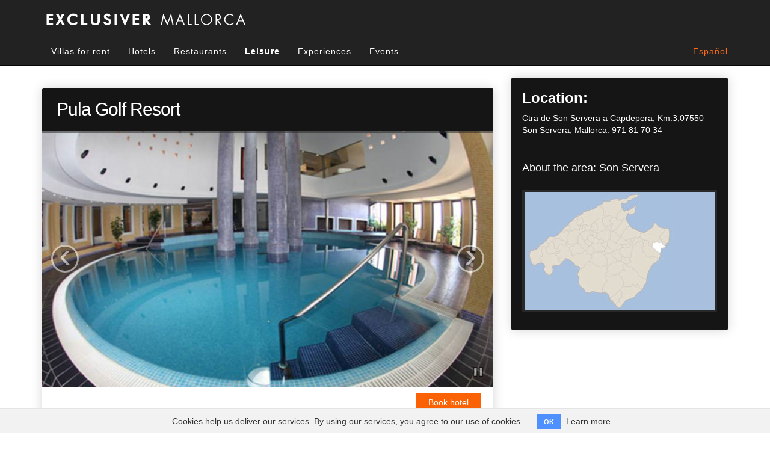

--- FILE ---
content_type: text/html; charset=utf-8
request_url: https://exclusivermallorca.com/en/activities/58-pula-golf-resort
body_size: 5623
content:
<!DOCTYPE html>
<html lang="en">
  <head>
    <meta charset="utf-8">
    <meta http-equiv="X-UA-Compatible" content="IE=Edge,chrome=1">
    <meta name="viewport" content="width=device-width, initial-scale=1.0, maximum-scale=1.0, user-scalable=0" />
      <!-- Google Tag Manager -->
      <script>(function(w,d,s,l,i){w[l]=w[l]||[];w[l].push({'gtm.start':
      new Date().getTime(),event:'gtm.js'});var f=d.getElementsByTagName(s)[0],
      j=d.createElement(s),dl=l!='dataLayer'?'&l='+l:'';j.async=true;j.src=
      'https://www.googletagmanager.com/gtm.js?id='+i+dl;f.parentNode.insertBefore(j,f);
      })(window,document,'script','dataLayer','GTM-TW8GCJX');</script>
      <!-- End Google Tag Manager -->

      <script type="text/javascript">
        (function(i,s,o,g,r,a,m){i['GoogleAnalyticsObject']=r;i[r]=i[r]||function(){
          (i[r].q=i[r].q||[]).push(arguments)},i[r].l=1*new Date();a=s.createElement(o),
          m=s.getElementsByTagName(o)[0];a.async=1;a.src=g;m.parentNode.insertBefore(a,m)
        })(window,document,'script','//www.google-analytics.com/analytics.js','ga');
        ga('create', 'UA-31018862-41', 'auto');
        ga('send', 'pageview');
      </script>
    <meta name="csrf-param" content="authenticity_token" />
<meta name="csrf-token" content="1OhblKOPtVQOlvJr1WacU/7SE9sfIRmvdoqTistuTySdxrBCSFDVG5sUm5mny93SPaaKtyTr5W1Xb4HLj2XECw==" />
    <link rel="stylesheet" media="all" href="/assets/application-0f9a57a1637c15f15819f14d70d0e3aa6c94eb896ef18f921c1077d3d15e0001.css" />
    <!-- For third-generation iPad with high-resolution Retina display: -->
    <!-- Size should be 144 x 144 pixels -->
    <link rel="apple-touch-icon-precomposed" type="image/png" href="/assets/favicon144-4f657f81b423f79d11c2397573c247a6f5ab5f41b79e7365680a0285acb7be9f.png" sizes="144x144" />
    <!-- For iPhone with high-resolution Retina display: -->
    <!-- Size should be 114 x 114 pixels -->
    <link rel="apple-touch-icon-precomposed" type="image/png" href="/assets/favicon114-f42a81db0e65c82ae004f6bc380ffdb8e211db5373af69559f1ece84691fad32.png" sizes="114x114" />
    <!-- For first- and second-generation iPad: -->
    <!-- Size should be 72 x 72 pixels -->
    <link rel="apple-touch-icon-precomposed" type="image/png" href="/assets/favicon72-7dcfd5082acfac6066015107f5003bf0e0e2920b7cc11f67687ef7cb560c6cdb.png" sizes="72x72" />
    <!-- For non-Retina iPhone, iPod Touch, and Android 2.1+ devices: -->
    <!-- Size should be 57 x 57 pixels -->
    <link rel="apple-touch-icon-precomposed" type="image/png" href="/assets/favicon57-69757fc70cd437973d6e0b5e1a421a4c9f1881e605ea91a0d20693c06efc4287.png" />
    <!-- For all other devices -->
    <!-- Size should be 32 x 32 pixels -->
    <link rel="shortcut icon" type="image/x-icon" href="/assets/favicon32-38afdeca50f8b96d2ca5aeac04f2fe41f2daf5a480a48d822a5338372e9a9447.ico" />

    <meta name="robots" content="index,follow">


      <link href="https://www.exclusivermallorca.com/en/activities/58-pula-golf-resort" rel="canonical" />
    <title>Pula Golf Resort in Son Servera, Mallorca | Exclusiver</title>
<meta name="description" content="A trip to the past with exclusivity">
<meta name="keywords" content="mallorca, villas de lujo en mallorca, casas de lujo en mallorca, villas, villas de lujo, casas, casas de lujo, hoteles, hoteles con encanto, islas baleares, ocio, turismo en mallorca, turismo, vacaciones, fornells, ferreries, mahón, ciutadella, sant">
<link rel="alternate" href="https://exclusivermallorca.com/en/activities/58-pula-golf-resort" hreflang="en">
<link rel="alternate" href="https://exclusivermallorca.com/es/activities/58-pula-golf-resort" hreflang="es">
<meta name="twitter:card" content="summary_large_image">
<meta name="twitter:site" content="@Exclusiver_ES">
<meta name="twitter:title" content="Pula Golf Resort in Son Servera, Mallorca | Exclusiver">
<meta name="twitter:description" content="A trip to the past with exclusivity">
<meta name="twitter:creator" content="@Exclusiver_ES">
<meta name="twitter:image:src" content="https://www.exclusivermallorca.com/uploads/photo/image/1578/logo-horizontal-mallorca-L.png">
<meta name="twitter:url" content="https://exclusivermallorca.com/en/activities/58-pula-golf-resort">
<meta property="og:title" content="Pula Golf Resort in Son Servera, Mallorca | Exclusiver">
<meta property="og:description" content="A trip to the past with exclusivity">
<meta property="og:type" content="website">
<meta property="og:url" content="https://exclusivermallorca.com/en/activities/58-pula-golf-resort">
<meta property="og:image" content="https://www.exclusivermallorca.com/uploads/photo/image/1578/logo-horizontal-menorca-L.png">
<meta property="og:site_name" content="Exclusiver Mallorca">
<meta name="author" content="Exclusiver Mallorca">
<meta name="owner" content="Exclusiver Mallorca.">
<meta name="copyright" content="Exclusiver Mallorca.">
    
    <meta property="fb:admins" content="508169895926387" />
  </head>
  <body class="show">
    <!-- Google Tag Manager (noscript) -->
    <noscript><iframe src="https://www.googletagmanager.com/ns.html?id=GTM-TW8GCJX"
    height="0" width="0" style="display:none;visibility:hidden"></iframe></noscript>
    <!-- End Google Tag Manager (noscript) -->
    <div class="spinner">
      <i class="fa fa-spinner fa-spin"></i>
    </div>
    <div class="navbar-wrapper">
  <nav class="navbar navbar-inverse navbar-static-top">
    <div class="container">
      <div class="col-md-4 col-sm-6 col-xs-10">
        <a rel="follow" href="/en">
          <img title="Exclusiver Mallorca" class="img-responsive logo-header" src="/assets/logo-horizontal-mallorca-L-f60770da6b703538b6fdfc1fd0564d18fc3286e821a393fad3f777514f638cb9.png" alt="Logo horizontal mallorca l" />
</a>      </div>
      <div class="navbar-header">
        <button type="button" class="navbar-toggle collapsed" data-toggle="collapse" data-target="#navbar" aria-expanded="false" aria-controls="navbar">
          <span class="sr-only">Toggle navigation</span>
          <span class="icon-bar"></span>
          <span class="icon-bar"></span>
          <span class="icon-bar"></span>
        </button>
      </div>
      <div id="navbar" class="navbar-collapse collapse col-md-12 col-lg-12" aria-expanded="false" style="height: 1px;">
        <ul class="nav navbar-nav">
          <li class=><a rel="follow" href="/en/homes/exclusive_villas">Villas for rent</a></li>
          <li class=><a rel="follow" href="/en/hotels">Hotels</a></li>
          <li class=><a rel="follow" href="/en/restaurants">Restaurants</a></li>
          <li class=active><a rel="follow" href="/en/activities">Leisure</a></li>
          <li class=><a rel="follow" href="/en/experiencies">Experiences</a></li>
          <li class=><a rel="follow" href="/en/events">Events</a></li>
        </ul>
        <ul class="nav navbar-nav navbar-right navbar-language">
            <li><a rel="follow" href="/es/activities/58-pula-golf-resort">Español</a></li>
        </ul>
      </div>
    </div>
  </nav>
</div>
    
    <div class="container container-body">
      <!-- RESPONSIVE -->
<div class="row">
  <div class="col-md-push-8 col-md-4 col-sm-12 col-xs-12 col col-well sidebar-nav" id="sidebar">
      <section class='filters'>
  <div class="filters-forms">
    	<section class='location'>
		<h3>Location:</h3>
		<p>Ctra de Son Servera a Capdepera, Km.3,07550 Son Servera, Mallorca. 971 81 70 34</p>
	</section>

    
    <!-- RESPONSIVE -->
  <section class='area hidden-xs hidden-sm'>
    <h3>About the area: Son Servera</h3>
      <span class="area img-responsive"><img src="/uploads/photo/image/170/area_thumbnail_area_son-servera.jpg" alt="Area thumbnail area son servera" /></span>
    <p></p>
  </section>

  </div>
</section>



  </div>
  <div class="col-md-pull-4 col-md-8 col-xs-12 col-sm-12" id="item-detail">
    <div class="item Activity details back">
    </div>
    <div class="item Activity details">
      <header class="header">
        <h1>Pula Golf Resort</h1>
      </header>
        <div id="links" style="display:none;">
		<a title="" style="display: none;" href="/uploads/photo/image/2212/fullscreen_preview_Exclusiver-Mallorca_Golf-Pula-Golf-Resort-Son-Servera-sp_.jpg">
			<img alt="" src="/uploads/photo/image/2212/fullscreen_preview_Exclusiver-Mallorca_Golf-Pula-Golf-Resort-Son-Servera-sp_.jpg" />
</a>		<a title="" style="display: none;" href="/uploads/photo/image/2213/fullscreen_preview_Exclusiver-Mallorca_Golf-Pula-Golf-Resort-Son-Servera-suites-exterior.jpg">
			<img alt="" src="/uploads/photo/image/2213/fullscreen_preview_Exclusiver-Mallorca_Golf-Pula-Golf-Resort-Son-Servera-suites-exterior.jpg" />
</a>		<a title="" style="display: none;" href="/uploads/photo/image/2214/fullscreen_preview_Exclusiver-Mallorca_Golf-Pula-Golf-Resort-Son-Servera-vista-a_rea.jpg">
			<img alt="" src="/uploads/photo/image/2214/fullscreen_preview_Exclusiver-Mallorca_Golf-Pula-Golf-Resort-Son-Servera-vista-a_rea.jpg" />
</a>		<a title="" style="display: none;" href="/uploads/photo/image/2197/fullscreen_preview_Exclusiver-Mallorca_Golf-Pula-Golf-Resort-Son-Servera-ba_o-suite.jpg">
			<img alt="" src="/uploads/photo/image/2197/fullscreen_preview_Exclusiver-Mallorca_Golf-Pula-Golf-Resort-Son-Servera-ba_o-suite.jpg" />
</a>		<a title="" style="display: none;" href="/uploads/photo/image/2198/fullscreen_preview_Exclusiver-Mallorca_Golf-Pula-Golf-Resort-Son-Servera-ba_o-suite-1.jpg">
			<img alt="" src="/uploads/photo/image/2198/fullscreen_preview_Exclusiver-Mallorca_Golf-Pula-Golf-Resort-Son-Servera-ba_o-suite-1.jpg" />
</a>		<a title="" style="display: none;" href="/uploads/photo/image/2199/fullscreen_preview_Exclusiver-Mallorca_Golf-Pula-Golf-Resort-Son-Servera-campo-de-golf.jpg">
			<img alt="" src="/uploads/photo/image/2199/fullscreen_preview_Exclusiver-Mallorca_Golf-Pula-Golf-Resort-Son-Servera-campo-de-golf.jpg" />
</a>		<a title="" style="display: none;" href="/uploads/photo/image/2200/fullscreen_preview_Exclusiver-Mallorca_Golf-Pula-Golf-Resort-Son-Servera-comedor.jpg">
			<img alt="" src="/uploads/photo/image/2200/fullscreen_preview_Exclusiver-Mallorca_Golf-Pula-Golf-Resort-Son-Servera-comedor.jpg" />
</a>		<a title="" style="display: none;" href="/uploads/photo/image/2201/fullscreen_preview_Exclusiver-Mallorca_Golf-Pula-Golf-Resort-Son-Servera-golf-1.jpg">
			<img alt="" src="/uploads/photo/image/2201/fullscreen_preview_Exclusiver-Mallorca_Golf-Pula-Golf-Resort-Son-Servera-golf-1.jpg" />
</a>		<a title="" style="display: none;" href="/uploads/photo/image/2202/fullscreen_preview_Exclusiver-Mallorca_Golf-Pula-Golf-Resort-Son-Servera-golf-2.jpg">
			<img alt="" src="/uploads/photo/image/2202/fullscreen_preview_Exclusiver-Mallorca_Golf-Pula-Golf-Resort-Son-Servera-golf-2.jpg" />
</a>		<a title="" style="display: none;" href="/uploads/photo/image/2203/fullscreen_preview_Exclusiver-Mallorca_Golf-Pula-Golf-Resort-Son-Servera-golf-3.jpg">
			<img alt="" src="/uploads/photo/image/2203/fullscreen_preview_Exclusiver-Mallorca_Golf-Pula-Golf-Resort-Son-Servera-golf-3.jpg" />
</a>		<a title="" style="display: none;" href="/uploads/photo/image/2204/fullscreen_preview_Exclusiver-Mallorca_Golf-Pula-Golf-Resort-Son-Servera-golf-4.jpg">
			<img alt="" src="/uploads/photo/image/2204/fullscreen_preview_Exclusiver-Mallorca_Golf-Pula-Golf-Resort-Son-Servera-golf-4.jpg" />
</a>		<a title="" style="display: none;" href="/uploads/photo/image/2205/fullscreen_preview_Exclusiver-Mallorca_Golf-Pula-Golf-Resort-Son-Servera-golf-5.jpg">
			<img alt="" src="/uploads/photo/image/2205/fullscreen_preview_Exclusiver-Mallorca_Golf-Pula-Golf-Resort-Son-Servera-golf-5.jpg" />
</a>		<a title="" style="display: none;" href="/uploads/photo/image/2206/fullscreen_preview_Exclusiver-Mallorca_Golf-Pula-Golf-Resort-Son-Servera-hotel-exterior.jpg">
			<img alt="" src="/uploads/photo/image/2206/fullscreen_preview_Exclusiver-Mallorca_Golf-Pula-Golf-Resort-Son-Servera-hotel-exterior.jpg" />
</a>		<a title="" style="display: none;" href="/uploads/photo/image/2207/fullscreen_preview_Exclusiver-Mallorca_Golf-Pula-Golf-Resort-Son-Servera-hotel-habitaci_n-golf-y-lago.jpg">
			<img alt="" src="/uploads/photo/image/2207/fullscreen_preview_Exclusiver-Mallorca_Golf-Pula-Golf-Resort-Son-Servera-hotel-habitaci_n-golf-y-lago.jpg" />
</a>		<a title="" style="display: none;" href="/uploads/photo/image/2208/fullscreen_preview_Exclusiver-Mallorca_Golf-Pula-Golf-Resort-Son-Servera-hotel-habitaci_n-suite.jpg">
			<img alt="" src="/uploads/photo/image/2208/fullscreen_preview_Exclusiver-Mallorca_Golf-Pula-Golf-Resort-Son-Servera-hotel-habitaci_n-suite.jpg" />
</a>		<a title="" style="display: none;" href="/uploads/photo/image/2209/fullscreen_preview_Exclusiver-Mallorca_Golf-Pula-Golf-Resort-Son-Servera-hotel-sal_n-recepci_n.jpg">
			<img alt="" src="/uploads/photo/image/2209/fullscreen_preview_Exclusiver-Mallorca_Golf-Pula-Golf-Resort-Son-Servera-hotel-sal_n-recepci_n.jpg" />
</a>		<a title="" style="display: none;" href="/uploads/photo/image/2210/fullscreen_preview_Exclusiver-Mallorca_Golf-Pula-Golf-Resort-Son-Servera-master-suite.jpg">
			<img alt="" src="/uploads/photo/image/2210/fullscreen_preview_Exclusiver-Mallorca_Golf-Pula-Golf-Resort-Son-Servera-master-suite.jpg" />
</a>		<a title="" style="display: none;" href="/uploads/photo/image/2211/fullscreen_preview_Exclusiver-Mallorca_Golf-Pula-Golf-Resort-Son-Servera-piscina.jpg">
			<img alt="" src="/uploads/photo/image/2211/fullscreen_preview_Exclusiver-Mallorca_Golf-Pula-Golf-Resort-Son-Servera-piscina.jpg" />
</a></div>

<!-- The Gallery as lightbox dialog, should be a child element of the document body -->
<div id="blueimp-gallery-carousel" class="blueimp-gallery blueimp-gallery-carousel blueimp-gallery-controls">
  <div class="slides"></div>
  <h3 class="title"></h3>
  <a class="prev">‹</a>
  <a class="next">›</a>
  <a class="play-pause"></a>
  <ol class="indicator"></ol>
</div>

<div id="blueimp-gallery" class="blueimp-gallery blueimp-gallery-controls">
  <div class="slides"></div>
  <h3 class="title"></h3>
  <a class="prev">‹</a>
  <a class="next">›</a>
  <a class="close">×</a>
  <a class="play-pause"></a>
  <ol class="indicator"></ol>
</div>

          <div class='text'>
            <h2 class='tagline'>A trip to the past with exclusivity</h2>
<p><p><a class="btn cta bigger" href="http://www.pulagolf.com/en/hotel/online-bookings.html" onclick="_gaq.push(['_trackEvent', ' boton-Pula-golf', 'reserva-EN'])" rel="nofollow" target="_blank">Book hotel</a></p>

<p><strong>Pula Golf Resort</strong>&nbsp;is sited 50 minutes from Palma and from the airport features Pula Golf&mdash;designed by Maria Olazabal and seven times host of European Tours&mdash;and 28 suit hotel rooms next to Putting Green and tee 1.</p>

<p>A glimpse to the past with all modern amenities, a perfect place for relaxing. It is located in&nbsp;<strong>one of the most beautiful and quiet places of the island.</strong></p>

<p>Facilities are sited in an&nbsp;<strong>old Manor, dated 1581</strong>, where guests will be received by excellent Majorcan hosts.</p>

<p>Hotel guestrooms are distinguished by: Golf Suites, Master Suites and Grand Suites. All of them are large (40-55 m2), have minibar, A/A, heating, and WiFi,&nbsp;<strong>all commodities to feel like home</strong>.&nbsp;Suites where you will experience&nbsp;<strong>Mediterranean lifestyle</strong>:&nbsp;full of light awakening, spectacular blue sky where a warm and light sea&rsquo;s breeze blows.</p>

<p>Pula Golf Resort has a fantastic Spa&nbsp;with heated swimming pool, Jacuzzi, sauna and Turkish bath, as well as massage service after a golf day.</p>

<p>Country Club Caf&eacute; de Pula is a perfect place to relax in a rustic and&nbsp;<strong>exclusive atmosphere&nbsp;</strong>with views to the golf course where you can enjoy exquisite gastronomy. Five minutes away by car you will also find a wide variety of gastronomic offer of meats, fishes, pastas and&nbsp;typical Majorcan dishes.</p>

<p>3 km from the resort, a charming natural corner<strong>&nbsp;beach of Port Verd</strong>&nbsp;is sited. In the area, 10 km, you can also go to other beaches and tourist spots.</p>
</p>
          </div>
    </div>
  </div>
</div>

    </div>
  <script defer src="https://static.cloudflareinsights.com/beacon.min.js/vcd15cbe7772f49c399c6a5babf22c1241717689176015" integrity="sha512-ZpsOmlRQV6y907TI0dKBHq9Md29nnaEIPlkf84rnaERnq6zvWvPUqr2ft8M1aS28oN72PdrCzSjY4U6VaAw1EQ==" data-cf-beacon='{"version":"2024.11.0","token":"02d2095552da45ac980db661d701489a","r":1,"server_timing":{"name":{"cfCacheStatus":true,"cfEdge":true,"cfExtPri":true,"cfL4":true,"cfOrigin":true,"cfSpeedBrain":true},"location_startswith":null}}' crossorigin="anonymous"></script>
</body>
      <div class="cookies-eu js-cookies-eu" >
      <span class="cookies-eu-content-holder">Cookies help us deliver our services. By using our services, you agree to our use of cookies.</span>
      <span class="cookies-eu-button-holder">
      <button class="cookies-eu-ok js-cookies-eu-ok"> OK </button>
        <a href="/en/privacy" class="cookies-eu-link" target=""> Learn more </a>
      </span>
    </div>

  <footer class="section section-primary">
    <div class="container">
  <div class="row">
    <div class="about col-md-3">
      <p class="title">About <b>Exclusiver Mallorca</b></p>
      <p class="description"> Our project wants to offer a different experience, unique and exclusive. We attempt to promote several activities aimed at a particular tourism which tries to find genuineness and new sensations when travelling around Mallorca.</p>
      <p style="font-weight: bold;"><a style="color:  #fb6206;" rel="nofollow" href="https://www.exclusivermenorca.com/en">Discover our offer in Menorca</a></p>
    </div>
    <div class="nav-site col-md-3 hidden-xs hidden-sm">
      <p class="title">Navigation</p>
      <ul>
        <li class=><a rel="follow" href="/en">Home</a></li>
        <li class=><a rel="follow" href="/en/homes">Villas for rent</a></li>
        <li class=active><a rel="follow" href="/en/activities">Leisure</a></li>
        <li class=><a rel="follow" href="/en/restaurants">Restaurants</a></li>
      </ul>
    </div>
    <div class="help col-md-3 hidden-xs hidden-sm">
      <nav>
        <p class="title">Help</p>
        <ul>
          <li><a target="_blank" rel="nofollow" href="https://www.exclusiver.es/quienes-somos/">About</a></li>
          <li><a rel="nofollow" href="/en/privacy">Privacy policy</a></li>
          <li><a target="_blank" rel="follow" href="http://www.exclusiver.es/blog/">Blog</a></li>
          <li><a target="_blank" rel="nofollow" href="http://www.exclusiver.es/press/">News</a></li>
        </ul>
      </nav>
    </div>
    <div itemscope itemtype="http://schema.org/LocalBusiness" class="info col-md-3">
      <p class="title">Customer service</p>
      <p>
        <b itemprop="name">Exclusiver Mallorca</b>
      </p>
      <p>
        <img alt="Telefono" src="/assets/telf-804c71cbf00da32b825652eb8c9327a1960885e1c11a79185aa528c165b93580.png" />
        <a href="tel:0034917822322"><b itemprop="telephone">+34 917 822 322</b></a>
      </p>
      <p>
        <img alt="Email" src="/assets/email-d1578950c75b6a1a88ccaf6eac058e1b98420eb864de286b18aa797ffa427553.png" />
        <a href="/cdn-cgi/l/email-protection#771e19111837120f141b02041e011205591204"><b itemprop="email"><span class="__cf_email__" data-cfemail="731a1d151c33160b101f06001a0516015d1600">[email&#160;protected]</span></b></a>
      </p>
    </div>
  </div>
</div>
<p class="copy">&copy; 2012 Exclusiver Mallorca - All rights reserved</p>
  </footer>

  <!-- Le HTML5 shim, for IE6-8 support of HTML elements -->
  <!--[if lt IE 9]>
  <script src="//cdnjs.cloudflare.com/ajax/libs/html5shiv/3.7.2/html5shiv.min.js" type="text/javascript"></script>
  <![endif]-->

  <script data-cfasync="false" src="/cdn-cgi/scripts/5c5dd728/cloudflare-static/email-decode.min.js"></script><script src="/assets/application-f9858f7b3f604f0a9691c008d835d567628190b4616d785a12d47ed31e643fed.js"></script>

  <script type="text/javascript">
    $(document).ready(function(){
        
    })
  </script>
  <div id="window-modal">
    <!-- Modal -->
    <div class="modal fade" id="myModal" tabindex="-1" role="dialog" aria-labelledby="myModalLabel">
      <div class="modal-dialog" role="document">
        <div class="modal-content">
        </div>
      </div>
    </div>
  </div>
</html>

--- FILE ---
content_type: application/javascript
request_url: https://exclusivermallorca.com/assets/application-f9858f7b3f604f0a9691c008d835d567628190b4616d785a12d47ed31e643fed.js
body_size: 67623
content:
!function(t,e){"object"==typeof module&&"object"==typeof module.exports?module.exports=t.document?e(t,!0):function(t){if(!t.document)throw new Error("jQuery requires a window with a document");return e(t)}:e(t)}("undefined"!=typeof window?window:this,function(D,t){function a(t){var e=!!t&&"length"in t&&t.length,n=pt.type(t);return"function"!==n&&!pt.isWindow(t)&&("array"===n||0===e||"number"==typeof e&&0<e&&e-1 in t)}function e(t,n,i){if(pt.isFunction(n))return pt.grep(t,function(t,e){return!!n.call(t,e,t)!==i});if(n.nodeType)return pt.grep(t,function(t){return t===n!==i});if("string"==typeof n){if(Dt.test(n))return pt.filter(n,t,i);n=pt.filter(n,t)}return pt.grep(t,function(t){return-1<pt.inArray(t,n)!==i})}function n(t,e){for(;(t=t[e])&&1!==t.nodeType;);return t}function c(t){var n={};return pt.each(t.match(Nt)||[],function(t,e){n[e]=!0}),n}function o(){it.addEventListener?(it.removeEventListener("DOMContentLoaded",s),D.removeEventListener("load",s)):(it.detachEvent("onreadystatechange",s),D.detachEvent("onload",s))}function s(){(it.addEventListener||"load"===D.event.type||"complete"===it.readyState)&&(o(),pt.ready())}function l(t,e,n){if(n===undefined&&1===t.nodeType){var i="data-"+e.replace(It,"-$1").toLowerCase();if("string"==typeof(n=t.getAttribute(i))){try{n="true"===n||"false"!==n&&("null"===n?null:+n+""===n?+n:Mt.test(n)?pt.parseJSON(n):n)}catch(o){}pt.data(t,e,n)}else n=undefined}return n}function u(t){var e;for(e in t)if(("data"!==e||!pt.isEmptyObject(t[e]))&&"toJSON"!==e)return!1;return!0}function i(t,e,n,i){if(Pt(t)){var o,s,r=pt.expando,a=t.nodeType,l=a?pt.cache:t,u=a?t[r]:t[r]&&r;if(u&&l[u]&&(i||l[u].data)||n!==undefined||"string"!=typeof e)return u||(u=a?t[r]=nt.pop()||pt.guid++:r),l[u]||(l[u]=a?{}:{toJSON:pt.noop}),"object"!=typeof e&&"function"!=typeof e||(i?l[u]=pt.extend(l[u],e):l[u].data=pt.extend(l[u].data,e)),s=l[u],i||(s.data||(s.data={}),s=s.data),n!==undefined&&(s[pt.camelCase(e)]=n),"string"==typeof e?null==(o=s[e])&&(o=s[pt.camelCase(e)]):o=s,o}}function r(t,e,n){if(Pt(t)){var i,o,s=t.nodeType,r=s?pt.cache:t,a=s?t[pt.expando]:pt.expando;if(r[a]){if(e&&(i=n?r[a]:r[a].data)){o=(e=pt.isArray(e)?e.concat(pt.map(e,pt.camelCase)):e in i?[e]:(e=pt.camelCase(e))in i?[e]:e.split(" ")).length;for(;o--;)delete i[e[o]];if(n?!u(i):!pt.isEmptyObject(i))return}(n||(delete r[a].data,u(r[a])))&&(s?pt.cleanData([t],!0):dt.deleteExpando||r!=r.window?delete r[a]:r[a]=undefined)}}}function d(t,e,n,i){var o,s=1,r=20,a=i?function(){return i.cur()}:function(){return pt.css(t,e,"")},l=a(),u=n&&n[3]||(pt.cssNumber[e]?"":"px"),c=(pt.cssNumber[e]||"px"!==u&&+l)&&Ht.exec(pt.css(t,e));if(c&&c[3]!==u)for(u=u||c[3],n=n||[],c=+l||1;c/=s=s||".5",pt.style(t,e,c+u),s!==(s=a()/l)&&1!==s&&--r;);return n&&(c=+c||+l||0,o=n[1]?c+(n[1]+1)*n[2]:+n[2],i&&(i.unit=u,i.start=c,i.end=o)),o}function g(t){var e=Yt.split("|"),n=t.createDocumentFragment();if(n.createElement)for(;e.length;)n.createElement(e.pop());return n}function y(t,e){var n,i,o=0,s="undefined"!=typeof t.getElementsByTagName?t.getElementsByTagName(e||"*"):"undefined"!=typeof t.querySelectorAll?t.querySelectorAll(e||"*"):undefined;if(!s)for(s=[],n=t.childNodes||t;null!=(i=n[o]);o++)!e||pt.nodeName(i,e)?s.push(i):pt.merge(s,y(i,e));return e===undefined||e&&pt.nodeName(t,e)?pt.merge([t],s):s}function v(t,e){for(var n,i=0;null!=(n=t[i]);i++)pt._data(n,"globalEval",!e||pt._data(e[i],"globalEval"))}function b(t){qt.test(t.type)&&(t.defaultChecked=t.checked)}function m(t,e,n,i,o){for(var s,r,a,l,u,c,d,h=t.length,p=g(e),f=[],m=0;m<h;m++)if((r=t[m])||0===r)if("object"===pt.type(r))pt.merge(f,r.nodeType?[r]:r);else if(Qt.test(r)){for(l=l||p.appendChild(e.createElement("div")),u=(Bt.exec(r)||["",""])[1].toLowerCase(),d=Xt[u]||Xt._default,l.innerHTML=d[1]+pt.htmlPrefilter(r)+d[2],s=d[0];s--;)l=l.lastChild;if(!dt.leadingWhitespace&&zt.test(r)&&f.push(e.createTextNode(zt.exec(r)[0])),!dt.tbody)for(s=(r="table"!==u||Jt.test(r)?"<table>"!==d[1]||Jt.test(r)?0:l:l.firstChild)&&r.childNodes.length;s--;)pt.nodeName(c=r.childNodes[s],"tbody")&&!c.childNodes.length&&r.removeChild(c);for(pt.merge(f,l.childNodes),l.textContent="";l.firstChild;)l.removeChild(l.firstChild);l=p.lastChild}else f.push(e.createTextNode(r));for(l&&p.removeChild(l),dt.appendChecked||pt.grep(y(f,"input"),b),m=0;r=f[m++];)if(i&&-1<pt.inArray(r,i))o&&o.push(r);else if(a=pt.contains(r.ownerDocument,r),l=y(p.appendChild(r),"script"),a&&v(l),n)for(s=0;r=l[s++];)Vt.test(r.type||"")&&n.push(r);return l=null,p}function h(){return!0}function p(){return!1}function f(){try{return it.activeElement}catch(t){}}function w(t,e,n,i,o,s){var r,a;if("object"==typeof e){for(a in"string"!=typeof n&&(i=i||n,n=undefined),e)w(t,a,n,i,e[a],s);return t}if(null==i&&null==o?(o=n,i=n=undefined):null==o&&("string"==typeof n?(o=i,i=undefined):(o=i,i=n,n=undefined)),!1===o)o=p;else if(!o)return t;return 1===s&&(r=o,(o=function(t){return pt().off(t),r.apply(this,arguments)}).guid=r.guid||(r.guid=pt.guid++)),t.each(function(){pt.event.add(this,e,o,i,n)})}function x(t,e){return pt.nodeName(t,"table")&&pt.nodeName(11!==e.nodeType?e:e.firstChild,"tr")?t.getElementsByTagName("tbody")[0]||t.appendChild(t.ownerDocument.createElement("tbody")):t}function C(t){return t.type=(null!==pt.find.attr(t,"type"))+"/"+t.type,t}function k(t){var e=ae.exec(t.type);return e?t.type=e[1]:t.removeAttribute("type"),t}function T(t,e){if(1===e.nodeType&&pt.hasData(t)){var n,i,o,s=pt._data(t),r=pt._data(e,s),a=s.events;if(a)for(n in delete r.handle,r.events={},a)for(i=0,o=a[n].length;i<o;i++)pt.event.add(e,n,a[n][i]);r.data&&(r.data=pt.extend({},r.data))}}function S(t,e){var n,i,o;if(1===e.nodeType){if(n=e.nodeName.toLowerCase(),!dt.noCloneEvent&&e[pt.expando]){for(i in(o=pt._data(e)).events)pt.removeEvent(e,i,o.handle);e.removeAttribute(pt.expando)}"script"===n&&e.text!==t.text?(C(e).text=t.text,k(e)):"object"===n?(e.parentNode&&(e.outerHTML=t.outerHTML),dt.html5Clone&&t.innerHTML&&!pt.trim(e.innerHTML)&&(e.innerHTML=t.innerHTML)):"input"===n&&qt.test(t.type)?(e.defaultChecked=e.checked=t.checked,e.value!==t.value&&(e.value=t.value)):"option"===n?e.defaultSelected=e.selected=t.defaultSelected:"input"!==n&&"textarea"!==n||(e.defaultValue=t.defaultValue)}}function E(n,i,o,s){i=st.apply([],i);var t,e,r,a,l,u,c=0,d=n.length,h=d-1,p=i[0],f=pt.isFunction(p);if(f||1<d&&"string"==typeof p&&!dt.checkClone&&re.test(p))return n.each(function(t){var e=n.eq(t);f&&(i[0]=p.call(this,t,e.html())),E(e,i,o,s)});if(d&&(t=(u=m(i,n[0].ownerDocument,!1,n,s)).firstChild,1===u.childNodes.length&&(u=t),t||s)){for(r=(a=pt.map(y(u,"script"),C)).length;c<d;c++)e=u,c!==h&&(e=pt.clone(e,!0,!0),r&&pt.merge(a,y(e,"script"))),o.call(n[c],e,c);if(r)for(l=a[a.length-1].ownerDocument,pt.map(a,k),c=0;c<r;c++)e=a[c],Vt.test(e.type||"")&&!pt._data(e,"globalEval")&&pt.contains(l,e)&&(e.src?pt._evalUrl&&pt._evalUrl(e.src):pt.globalEval((e.text||e.textContent||e.innerHTML||"").replace(le,"")));u=t=null}return n}function $(t,e,n){for(var i,o=e?pt.filter(e,t):t,s=0;null!=(i=o[s]);s++)n||1!==i.nodeType||pt.cleanData(y(i)),i.parentNode&&(n&&pt.contains(i.ownerDocument,i)&&v(y(i,"script")),i.parentNode.removeChild(i));return t}function _(t,e){var n=pt(e.createElement(t)).appendTo(e.body),i=pt.css(n[0],"display");return n.detach(),i}function N(t){var e=it,n=de[t];return n||("none"!==(n=_(t,e))&&n||((e=((ce=(ce||pt("<iframe frameborder='0' width='0' height='0'/>")).appendTo(e.documentElement))[0].contentWindow||ce[0].contentDocument).document).write(),e.close(),n=_(t,e),ce.detach()),de[t]=n),n}function A(t,e){return{get:function(){if(!t())return(this.get=e).apply(this,arguments);delete this.get}}}function P(t){if(t in Se)return t;for(var e=t.charAt(0).toUpperCase()+t.slice(1),n=Te.length;n--;)if((t=Te[n]+e)in Se)return t}function M(t,e){for(var n,i,o,s=[],r=0,a=t.length;r<a;r++)(i=t[r]).style&&(s[r]=pt._data(i,"olddisplay"),n=i.style.display,e?(s[r]||"none"!==n||(i.style.display=""),""===i.style.display&&Ut(i)&&(s[r]=pt._data(i,"olddisplay",N(i.nodeName)))):(o=Ut(i),(n&&"none"!==n||!o)&&pt._data(i,"olddisplay",o?n:pt.css(i,"display"))));for(r=0;r<a;r++)(i=t[r]).style&&(e&&"none"!==i.style.display&&""!==i.style.display||(i.style.display=e?s[r]||"":"none"));return t}function I(t,e,n){var i=Ce.exec(e);return i?Math.max(0,i[1]-(n||0))+(i[2]||"px"):e}function j(t,e,n,i,o){for(var s=n===(i?"border":"content")?4:"width"===e?1:0,r=0;s<4;s+=2)"margin"===n&&(r+=pt.css(t,n+Rt[s],!0,o)),i?("content"===n&&(r-=pt.css(t,"padding"+Rt[s],!0,o)),"margin"!==n&&(r-=pt.css(t,"border"+Rt[s]+"Width",!0,o))):(r+=pt.css(t,"padding"+Rt[s],!0,o),"padding"!==n&&(r+=pt.css(t,"border"+Rt[s]+"Width",!0,o)));return r}function O(t,e,n){var i=!0,o="width"===e?t.offsetWidth:t.offsetHeight,s=ge(t),r=dt.boxSizing&&"border-box"===pt.css(t,"boxSizing",!1,s);if(o<=0||null==o){if(((o=ye(t,e,s))<0||null==o)&&(o=t.style[e]),pe.test(o))return o;i=r&&(dt.boxSizingReliable()||o===t.style[e]),o=parseFloat(o)||0}return o+j(t,e,n||(r?"border":"content"),i,s)+"px"}function F(t,e,n,i,o){return new F.prototype.init(t,e,n,i,o)}function L(){return D.setTimeout(function(){Ee=undefined}),Ee=pt.now()}function H(t,e){var n,i={height:t},o=0;for(e=e?1:0;o<4;o+=2-e)i["margin"+(n=Rt[o])]=i["padding"+n]=t;return e&&(i.opacity=i.width=t),i}function R(t,e,n){for(var i,o=(q.tweeners[e]||[]).concat(q.tweeners["*"]),s=0,r=o.length;s<r;s++)if(i=o[s].call(n,e,t))return i}function U(e,t,n){var i,o,s,r,a,l,u,c=this,d={},h=e.style,p=e.nodeType&&Ut(e),f=pt._data(e,"fxshow");for(i in n.queue||(null==(a=pt._queueHooks(e,"fx")).unqueued&&(a.unqueued=0,l=a.empty.fire,a.empty.fire=function(){a.unqueued||l()}),a.unqueued++,c.always(function(){c.always(function(){a.unqueued--,pt.queue(e,"fx").length||a.empty.fire()})})),1===e.nodeType&&("height"in t||"width"in t)&&(n.overflow=[h.overflow,h.overflowX,h.overflowY],"inline"===("none"===(u=pt.css(e,"display"))?pt._data(e,"olddisplay")||N(e.nodeName):u)&&"none"===pt.css(e,"float")&&(dt.inlineBlockNeedsLayout&&"inline"!==N(e.nodeName)?h.zoom=1:h.display="inline-block")),n.overflow&&(h.overflow="hidden",dt.shrinkWrapBlocks()||c.always(function(){h.overflow=n.overflow[0],h.overflowX=n.overflow[1],h.overflowY=n.overflow[2]})),t)if(o=t[i],Ie.exec(o)){if(delete t[i],s=s||"toggle"===o,o===(p?"hide":"show")){if("show"!==o||!f||f[i]===undefined)continue;p=!0}d[i]=f&&f[i]||pt.style(e,i)}else u=undefined;if(pt.isEmptyObject(d))"inline"===("none"===u?N(e.nodeName):u)&&(h.display=u);else for(i in f?"hidden"in f&&(p=f.hidden):f=pt._data(e,"fxshow",{}),s&&(f.hidden=!p),p?pt(e).show():c.done(function(){pt(e).hide()}),c.done(function(){var t;for(t in pt._removeData(e,"fxshow"),d)pt.style(e,t,d[t])}),d)r=R(p?f[i]:0,i,c),i in f||(f[i]=r.start,p&&(r.end=r.start,r.start="width"===i||"height"===i?1:0))}function W(t,e){var n,i,o,s,r;for(n in t)if(o=e[i=pt.camelCase(n)],s=t[n],pt.isArray(s)&&(o=s[1],s=t[n]=s[0]),n!==i&&(t[i]=s,delete t[n]),(r=pt.cssHooks[i])&&"expand"in r)for(n in s=r.expand(s),delete t[i],s)n in t||(t[n]=s[n],e[n]=o);else e[i]=o}function q(s,t,e){var n,r,i=0,o=q.prefilters.length,a=pt.Deferred().always(function(){delete l.elem}),l=function(){if(r)return!1;for(var t=Ee||L(),e=Math.max(0,u.startTime+u.duration-t),n=1-(e/u.duration||0),i=0,o=u.tweens.length;i<o;i++)u.tweens[i].run(n);return a.notifyWith(s,[u,n,e]),n<1&&o?e:(a.resolveWith(s,[u]),!1)},u=a.promise({elem:s,props:pt.extend({},t),opts:pt.extend(!0,{specialEasing:{},easing:pt.easing._default},e),originalProperties:t,originalOptions:e,startTime:Ee||L(),duration:e.duration,tweens:[],createTween:function(t,e){var n=pt.Tween(s,u.opts,t,e,u.opts.specialEasing[t]||u.opts.easing);return u.tweens.push(n),n},stop:function(t){var e=0,n=t?u.tweens.length:0;if(r)return this;for(r=!0;e<n;e++)u.tweens[e].run(1);return t?(a.notifyWith(s,[u,1,0]),a.resolveWith(s,[u,t])):a.rejectWith(s,[u,t]),this}}),c=u.props;for(W(c,u.opts.specialEasing);i<o;i++)if(n=q.prefilters[i].call(u,s,c,u.opts))return pt.isFunction(n.stop)&&(pt._queueHooks(u.elem,u.opts.queue).stop=pt.proxy(n.stop,n)),n;return pt.map(c,R,u),pt.isFunction(u.opts.start)&&u.opts.start.call(s,u),pt.fx.timer(pt.extend(l,{elem:s,anim:u,queue:u.opts.queue})),u.progress(u.opts.progress).done(u.opts.done,u.opts.complete).fail(u.opts.fail).always(u.opts.always)}function B(t){return pt.attr(t,"class")||""}function V(s){return function(t,e){"string"!=typeof t&&(e=t,t="*");var n,i=0,o=t.toLowerCase().match(Nt)||[];if(pt.isFunction(e))for(;n=o[i++];)"+"===n.charAt(0)?(n=n.slice(1)||"*",(s[n]=s[n]||[]).unshift(e)):(s[n]=s[n]||[]).push(e)}}function z(e,o,s,r){function a(t){var i;return l[t]=!0,pt.each(e[t]||[],function(t,e){var n=e(o,s,r);return"string"!=typeof n||u||l[n]?u?!(i=n):void 0:(o.dataTypes.unshift(n),a(n),!1)}),i}var l={},u=e===rn;return a(o.dataTypes[0])||!l["*"]&&a("*")}function Y(t,e){var n,i,o=pt.ajaxSettings.flatOptions||{};for(i in e)e[i]!==undefined&&((o[i]?t:n||(n={}))[i]=e[i]);return n&&pt.extend(!0,t,n),t}function X(t,e,n){for(var i,o,s,r,a=t.contents,l=t.dataTypes;"*"===l[0];)l.shift(),o===undefined&&(o=t.mimeType||e.getResponseHeader("Content-Type"));if(o)for(r in a)if(a[r]&&a[r].test(o)){l.unshift(r);break}if(l[0]in n)s=l[0];else{for(r in n){if(!l[0]||t.converters[r+" "+l[0]]){s=r;break}i||(i=r)}s=s||i}if(s)return s!==l[0]&&l.unshift(s),n[s]}function Q(t,e,n,i){var o,s,r,a,l,u={},c=t.dataTypes.slice();if(c[1])for(r in t.converters)u[r.toLowerCase()]=t.converters[r];for(s=c.shift();s;)if(t.responseFields[s]&&(n[t.responseFields[s]]=e),!l&&i&&t.dataFilter&&(e=t.dataFilter(e,t.dataType)),l=s,s=c.shift())if("*"===s)s=l;else if("*"!==l&&l!==s){if(!(r=u[l+" "+s]||u["* "+s]))for(o in u)if((a=o.split(" "))[1]===s&&(r=u[l+" "+a[0]]||u["* "+a[0]])){!0===r?r=u[o]:!0!==u[o]&&(s=a[0],c.unshift(a[1]));break}if(!0!==r)if(r&&t["throws"])e=r(e);else try{e=r(e)}catch(d){return{state:"parsererror",error:r?d:"No conversion from "+l+" to "+s}}}return{state:"success",data:e}}function J(t){return t.style&&t.style.display||pt.css(t,"display")}function G(t){if(!pt.contains(t.ownerDocument||it,t))return!0;for(;t&&1===t.nodeType;){if("none"===J(t)||"hidden"===t.type)return!0;t=t.parentNode}return!1}function K(n,t,i,o){var e;if(pt.isArray(t))pt.each(t,function(t,e){i||dn.test(n)?o(n,e):K(n+"["+("object"==typeof e&&null!=e?t:"")+"]",e,i,o)});else if(i||"object"!==pt.type(t))o(n,t);else for(e in t)K(n+"["+e+"]",t[e],i,o)}function Z(){try{return new D.XMLHttpRequest}catch(t){}}function tt(){try{return new D.ActiveXObject("Microsoft.XMLHTTP")}catch(t){}}function et(t){return pt.isWindow(t)?t:9===t.nodeType&&(t.defaultView||t.parentWindow)}var nt=[],it=D.document,ot=nt.slice,st=nt.concat,rt=nt.push,at=nt.indexOf,lt={},ut=lt.toString,ct=lt.hasOwnProperty,dt={},ht="1.12.4",pt=function(t,e){return new pt.fn.init(t,e)},ft=/^[\s\uFEFF\xA0]+|[\s\uFEFF\xA0]+$/g,mt=/^-ms-/,gt=/-([\da-z])/gi,yt=function(t,e){return e.toUpperCase()};pt.fn=pt.prototype={jquery:ht,constructor:pt,selector:"",length:0,toArray:function(){return ot.call(this)},get:function(t){return null!=t?t<0?this[t+this.length]:this[t]:ot.call(this)},pushStack:function(t){var e=pt.merge(this.constructor(),t);return e.prevObject=this,e.context=this.context,e},each:function(t){return pt.each(this,t)},map:function(n){return this.pushStack(pt.map(this,function(t,e){return n.call(t,e,t)}))},slice:function(){return this.pushStack(ot.apply(this,arguments))},first:function(){return this.eq(0)},last:function(){return this.eq(-1)},eq:function(t){var e=this.length,n=+t+(t<0?e:0);return this.pushStack(0<=n&&n<e?[this[n]]:[])},end:function(){return this.prevObject||this.constructor()},push:rt,sort:nt.sort,splice:nt.splice},pt.extend=pt.fn.extend=function(t){var e,n,i,o,s,r,a=t||{},l=1,u=arguments.length,c=!1;for("boolean"==typeof a&&(c=a,a=arguments[l]||{},l++),"object"==typeof a||pt.isFunction(a)||(a={}),l===u&&(a=this,l--);l<u;l++)if(null!=(s=arguments[l]))for(o in s)e=a[o],a!==(i=s[o])&&(c&&i&&(pt.isPlainObject(i)||(n=pt.isArray(i)))?(n?(n=!1,r=e&&pt.isArray(e)?e:[]):r=e&&pt.isPlainObject(e)?e:{},a[o]=pt.extend(c,r,i)):i!==undefined&&(a[o]=i));return a},pt.extend({expando:"jQuery"+(ht+Math.random()).replace(/\D/g,""),isReady:!0,error:function(t){throw new Error(t)},noop:function(){},isFunction:function(t){return"function"===pt.type(t)},isArray:Array.isArray||function(t){return"array"===pt.type(t)},isWindow:function(t){return null!=t&&t==t.window},isNumeric:function(t){var e=t&&t.toString();return!pt.isArray(t)&&0<=e-parseFloat(e)+1},isEmptyObject:function(t){var e;for(e in t)return!1;return!0},isPlainObject:function(t){var e;if(!t||"object"!==pt.type(t)||t.nodeType||pt.isWindow(t))return!1;try{if(t.constructor&&!ct.call(t,"constructor")&&!ct.call(t.constructor.prototype,"isPrototypeOf"))return!1}catch(n){return!1}if(!dt.ownFirst)for(e in t)return ct.call(t,e);for(e in t);return e===undefined||ct.call(t,e)},type:function(t){return null==t?t+"":"object"==typeof t||"function"==typeof t?lt[ut.call(t)]||"object":typeof t},globalEval:function(t){t&&pt.trim(t)&&(D.execScript||function(t){D.eval.call(D,t)})(t)},camelCase:function(t){return t.replace(mt,"ms-").replace(gt,yt)},nodeName:function(t,e){return t.nodeName&&t.nodeName.toLowerCase()===e.toLowerCase()},each:function(t,e){var n,i=0;if(a(t))for(n=t.length;i<n&&!1!==e.call(t[i],i,t[i]);i++);else for(i in t)if(!1===e.call(t[i],i,t[i]))break;return t},trim:function(t){return null==t?"":(t+"").replace(ft,"")},makeArray:function(t,e){var n=e||[];return null!=t&&(a(Object(t))?pt.merge(n,"string"==typeof t?[t]:t):rt.call(n,t)),n},inArray:function(t,e,n){var i;if(e){if(at)return at.call(e,t,n);for(i=e.length,n=n?n<0?Math.max(0,i+n):n:0;n<i;n++)if(n in e&&e[n]===t)return n}return-1},merge:function(t,e){for(var n=+e.length,i=0,o=t.length;i<n;)t[o++]=e[i++];if(n!=n)for(;e[i]!==undefined;)t[o++]=e[i++];return t.length=o,t},grep:function(t,e,n){for(var i=[],o=0,s=t.length,r=!n;o<s;o++)!e(t[o],o)!==r&&i.push(t[o]);return i},map:function(t,e,n){var i,o,s=0,r=[];if(a(t))for(i=t.length;s<i;s++)null!=(o=e(t[s],s,n))&&r.push(o);else for(s in t)null!=(o=e(t[s],s,n))&&r.push(o);return st.apply([],r)},guid:1,proxy:function(t,e){var n,i,o;return"string"==typeof e&&(o=t[e],e=t,t=o),pt.isFunction(t)?(n=ot.call(arguments,2),(i=function(){return t.apply(e||this,n.concat(ot.call(arguments)))}).guid=t.guid=t.guid||pt.guid++,i):undefined},now:function(){return+new Date},support:dt}),"function"==typeof Symbol&&(pt.fn[Symbol.iterator]=nt[Symbol.iterator]),pt.each("Boolean Number String Function Array Date RegExp Object Error Symbol".split(" "),function(t,e){lt["[object "+e+"]"]=e.toLowerCase()});var vt=function(n){function w(t,e,n,i){var o,s,r,a,l,u,c,d,h=e&&e.ownerDocument,p=e?e.nodeType:9;if(n=n||[],"string"!=typeof t||!t||1!==p&&9!==p&&11!==p)return n;if(!i&&((e?e.ownerDocument||e:R)!==P&&A(e),e=e||P,I)){if(11!==p&&(u=yt.exec(t)))if(o=u[1]){if(9===p){if(!(r=e.getElementById(o)))return n;if(r.id===o)return n.push(r),n}else if(h&&(r=h.getElementById(o))&&L(e,r)&&r.id===o)return n.push(r),n}else{if(u[2])return K.apply(n,e.getElementsByTagName(t)),n;if((o=u[3])&&y.getElementsByClassName&&e.getElementsByClassName)return K.apply(n,e.getElementsByClassName(o)),n}if(y.qsa&&!V[t+" "]&&(!j||!j.test(t))){if(1!==p)h=e,d=t;else if("object"!==e.nodeName.toLowerCase()){for((a=e.getAttribute("id"))?a=a.replace(bt,"\\$&"):e.setAttribute("id",a=H),s=(c=T(t)).length,l=ht.test(a)?"#"+a:"[id='"+a+"']";s--;)c[s]=l+" "+g(c[s]);d=c.join(","),h=vt.test(t)&&m(e.parentNode)||e}if(d)try{return K.apply(n,h.querySelectorAll(d)),n}catch(f){}finally{a===H&&e.removeAttribute("id")}}}return E(t.replace(at,"$1"),e,n,i)}function t(){function n(t,e){return i.push(t+" ")>C.cacheLength&&delete n[i.shift()],n[t+" "]=e}var i=[];return n}function l(t){return t[H]=!0,t}function o(t){var e=P.createElement("div");try{return!!t(e)}catch(n){return!1}finally{e.parentNode&&e.parentNode.removeChild(e),e=null}}function e(t,e){for(var n=t.split("|"),i=n.length;i--;)C.attrHandle[n[i]]=e}function u(t,e){var n=e&&t,i=n&&1===t.nodeType&&1===e.nodeType&&(~e.sourceIndex||Y)-(~t.sourceIndex||Y);if(i)return i;if(n)for(;n=n.nextSibling;)if(n===e)return-1;return t?1:-1}function i(e){return function(t){return"input"===t.nodeName.toLowerCase()&&t.type===e}}function s(n){return function(t){var e=t.nodeName.toLowerCase();return("input"===e||"button"===e)&&t.type===n}}function r(r){return l(function(s){return s=+s,l(function(t,e){for(var n,i=r([],t.length,s),o=i.length;o--;)t[n=i[o]]&&(t[n]=!(e[n]=t[n]))})})}function m(t){return t&&"undefined"!=typeof t.getElementsByTagName&&t}function a(){}function g(t){for(var e=0,n=t.length,i="";e<n;e++)i+=t[e].value;return i}function d(a,t,e){var l=t.dir,u=e&&"parentNode"===l,c=W++;return t.first?function(t,e,n){for(;t=t[l];)if(1===t.nodeType||u)return a(t,e,n)}:function(t,e,n){var i,o,s,r=[U,c];if(n){for(;t=t[l];)if((1===t.nodeType||u)&&a(t,e,n))return!0}else for(;t=t[l];)if(1===t.nodeType||u){if((i=(o=(s=t[H]||(t[H]={}))[t.uniqueID]||(s[t.uniqueID]={}))[l])&&i[0]===U&&i[1]===c)return r[2]=i[2];if((o[l]=r)[2]=a(t,e,n))return!0}}}function h(o){return 1<o.length?function(t,e,n){for(var i=o.length;i--;)if(!o[i](t,e,n))return!1;return!0}:o[0]}function v(t,e,n){for(var i=0,o=e.length;i<o;i++)w(t,e[i],n);return n}function x(t,e,n,i,o){for(var s,r=[],a=0,l=t.length,u=null!=e;a<l;a++)(s=t[a])&&(n&&!n(s,i,o)||(r.push(s),u&&e.push(a)));return r}function b(p,f,m,g,y,t){return g&&!g[H]&&(g=b(g)),y&&!y[H]&&(y=b(y,t)),l(function(t,e,n,i){var o,s,r,a=[],l=[],u=e.length,c=t||v(f||"*",n.nodeType?[n]:n,[]),d=!p||!t&&f?c:x(c,a,p,n,i),h=m?y||(t?p:u||g)?[]:e:d;if(m&&m(d,h,n,i),g)for(o=x(h,l),g(o,[],n,i),s=o.length;s--;)(r=o[s])&&(h[l[s]]=!(d[l[s]]=r));if(t){if(y||p){if(y){for(o=[],s=h.length;s--;)(r=h[s])&&o.push(d[s]=r);y(null,h=[],o,i)}for(s=h.length;s--;)(r=h[s])&&-1<(o=y?tt(t,r):a[s])&&(t[o]=!(e[o]=r))}}else h=x(h===e?h.splice(u,h.length):h),y?y(null,e,h,i):K.apply(e,h)})}function p(t){for(var o,e,n,i=t.length,s=C.relative[t[0].type],r=s||C.relative[" "],a=s?1:0,l=d(function(t){return t===o},r,!0),u=d(function(t){return-1<tt(o,t)},r,!0),c=[function(t,e,n){var i=!s&&(n||e!==$)||((o=e).nodeType?l(t,e,n):u(t,e,n));return o=null,i}];a<i;a++)if(e=C.relative[t[a].type])c=[d(h(c),e)];else{if((e=C.filter[t[a].type].apply(null,t[a].matches))[H]){for(n=++a;n<i&&!C.relative[t[n].type];n++);return b(1<a&&h(c),1<a&&g(t.slice(0,a-1).concat({value:" "===t[a-2].type?"*":""})).replace(at,"$1"),e,a<n&&p(t.slice(a,n)),n<i&&p(t=t.slice(n)),n<i&&g(t))}c.push(e)}return h(c)}function c(g,y){var v=0<y.length,b=0<g.length,t=function(t,e,n,i,o){var s,r,a,l=0,u="0",c=t&&[],d=[],h=$,p=t||b&&C.find.TAG("*",o),f=U+=null==h?1:Math.random()||.1,m=p.length;for(o&&($=e===P||e||o);u!==m&&null!=(s=p[u]);u++){if(b&&s){for(r=0,e||s.ownerDocument===P||(A(s),n=!I);a=g[r++];)if(a(s,e||P,n)){i.push(s);break}o&&(U=f)}v&&((s=!a&&s)&&l--,t&&c.push(s))}if(l+=u,v&&u!==l){for(r=0;a=y[r++];)a(c,d,e,n);if(t){if(0<l)for(;u--;)c[u]||d[u]||(d[u]=J.call(i));d=x(d)}K.apply(i,d),o&&!t&&0<d.length&&1<l+y.length&&w.uniqueSort(i)}return o&&(U=f,$=h),c};return v?l(t):t}var f,y,C,D,k,T,S,E,$,_,N,A,P,M,I,j,O,F,L,H="sizzle"+1*new Date,R=n.document,U=0,W=0,q=t(),B=t(),V=t(),z=function(t,e){return t===e&&(N=!0),0},Y=1<<31,X={}.hasOwnProperty,Q=[],J=Q.pop,G=Q.push,K=Q.push,Z=Q.slice,tt=function(t,e){for(var n=0,i=t.length;n<i;n++)if(t[n]===e)return n;return-1},et="checked|selected|async|autofocus|autoplay|controls|defer|disabled|hidden|ismap|loop|multiple|open|readonly|required|scoped",nt="[\\x20\\t\\r\\n\\f]",it="(?:\\\\.|[\\w-]|[^\\x00-\\xa0])+",ot="\\["+nt+"*("+it+")(?:"+nt+"*([*^$|!~]?=)"+nt+"*(?:'((?:\\\\.|[^\\\\'])*)'|\"((?:\\\\.|[^\\\\\"])*)\"|("+it+"))|)"+nt+"*\\]",st=":("+it+")(?:\\((('((?:\\\\.|[^\\\\'])*)'|\"((?:\\\\.|[^\\\\\"])*)\")|((?:\\\\.|[^\\\\()[\\]]|"+ot+")*)|.*)\\)|)",rt=new RegExp(nt+"+","g"),at=new RegExp("^"+nt+"+|((?:^|[^\\\\])(?:\\\\.)*)"+nt+"+$","g"),lt=new RegExp("^"+nt+"*,"+nt+"*"),ut=new RegExp("^"+nt+"*([>+~]|"+nt+")"+nt+"*"),ct=new RegExp("="+nt+"*([^\\]'\"]*?)"+nt+"*\\]","g"),dt=new RegExp(st),ht=new RegExp("^"+it+"$"),pt={ID:new RegExp("^#("+it+")"),CLASS:new RegExp("^\\.("+it+")"),TAG:new RegExp("^("+it+"|[*])"),ATTR:new RegExp("^"+ot),PSEUDO:new RegExp("^"+st),CHILD:new RegExp("^:(only|first|last|nth|nth-last)-(child|of-type)(?:\\("+nt+"*(even|odd|(([+-]|)(\\d*)n|)"+nt+"*(?:([+-]|)"+nt+"*(\\d+)|))"+nt+"*\\)|)","i"),bool:new RegExp("^(?:"+et+")$","i"),needsContext:new RegExp("^"+nt+"*[>+~]|:(even|odd|eq|gt|lt|nth|first|last)(?:\\("+nt+"*((?:-\\d)?\\d*)"+nt+"*\\)|)(?=[^-]|$)","i")},ft=/^(?:input|select|textarea|button)$/i,mt=/^h\d$/i,gt=/^[^{]+\{\s*\[native \w/,yt=/^(?:#([\w-]+)|(\w+)|\.([\w-]+))$/,vt=/[+~]/,bt=/'|\\/g,wt=new RegExp("\\\\([\\da-f]{1,6}"+nt+"?|("+nt+")|.)","ig"),xt=function(t,e,n){var i="0x"+e-65536;return i!=i||n?e:i<0?String.fromCharCode(i+65536):String.fromCharCode(i>>10|55296,1023&i|56320)},Ct=function(){A()};try{K.apply(Q=Z.call(R.childNodes),R.childNodes),Q[R.childNodes.length].nodeType}catch(Dt){K={apply:Q.length?function(t,e){G.apply(t,Z.call(e))}:function(t,e){for(var n=t.length,i=0;t[n++]=e[i++];);t.length=n-1}}}for(f in y=w.support={},k=w.isXML=function(t){var e=t&&(t.ownerDocument||t).documentElement;return!!e&&"HTML"!==e.nodeName},A=w.setDocument=function(t){var e,n,i=t?t.ownerDocument||t:R;return i!==P&&9===i.nodeType&&i.documentElement&&(M=(P=i).documentElement,I=!k(P),(n=P.defaultView)&&n.top!==n&&(n.addEventListener?n.addEventListener("unload",Ct,!1):n.attachEvent&&n.attachEvent("onunload",Ct)),y.attributes=o(function(t){return t.className="i",!t.getAttribute("className")}),y.getElementsByTagName=o(function(t){return t.appendChild(P.createComment("")),!t.getElementsByTagName("*").length}),y.getElementsByClassName=gt.test(P.getElementsByClassName),y.getById=o(function(t){return M.appendChild(t).id=H,!P.getElementsByName||!P.getElementsByName(H).length}),y.getById?(C.find.ID=function(t,e){if("undefined"!=typeof e.getElementById&&I){var n=e.getElementById(t);return n?[n]:[]}},C.filter.ID=function(t){var e=t.replace(wt,xt);return function(t){return t.getAttribute("id")===e}}):(delete C.find.ID,C.filter.ID=function(t){var n=t.replace(wt,xt);return function(t){var e="undefined"!=typeof t.getAttributeNode&&t.getAttributeNode("id");return e&&e.value===n}}),C.find.TAG=y.getElementsByTagName?function(t,e){return"undefined"!=typeof e.getElementsByTagName?e.getElementsByTagName(t):y.qsa?e.querySelectorAll(t):void 0}:function(t,e){var n,i=[],o=0,s=e.getElementsByTagName(t);if("*"!==t)return s;for(;n=s[o++];)1===n.nodeType&&i.push(n);return i},C.find.CLASS=y.getElementsByClassName&&function(t,e){if("undefined"!=typeof e.getElementsByClassName&&I)return e.getElementsByClassName(t)},O=[],j=[],(y.qsa=gt.test(P.querySelectorAll))&&(o(function(t){M.appendChild(t).innerHTML="<a id='"+H+"'></a><select id='"+H+"-\r\\' msallowcapture=''><option selected=''></option></select>",t.querySelectorAll("[msallowcapture^='']").length&&j.push("[*^$]="+nt+"*(?:''|\"\")"),t.querySelectorAll("[selected]").length||j.push("\\["+nt+"*(?:value|"+et+")"),t.querySelectorAll("[id~="+H+"-]").length||j.push("~="),t.querySelectorAll(":checked").length||j.push(":checked"),t.querySelectorAll("a#"+H+"+*").length||j.push(".#.+[+~]")}),o(function(t){var e=P.createElement("input");e.setAttribute("type","hidden"),t.appendChild(e).setAttribute("name","D"),t.querySelectorAll("[name=d]").length&&j.push("name"+nt+"*[*^$|!~]?="),t.querySelectorAll(":enabled").length||j.push(":enabled",":disabled"),t.querySelectorAll("*,:x"),j.push(",.*:")})),(y.matchesSelector=gt.test(F=M.matches||M.webkitMatchesSelector||M.mozMatchesSelector||M.oMatchesSelector||M.msMatchesSelector))&&o(function(t){y.disconnectedMatch=F.call(t,"div"),F.call(t,"[s!='']:x"),O.push("!=",st)}),j=j.length&&new RegExp(j.join("|")),O=O.length&&new RegExp(O.join("|")),e=gt.test(M.compareDocumentPosition),L=e||gt.test(M.contains)?function(t,e){var n=9===t.nodeType?t.documentElement:t,i=e&&e.parentNode;return t===i||!(!i||1!==i.nodeType||!(n.contains?n.contains(i):t.compareDocumentPosition&&16&t.compareDocumentPosition(i)))}:function(t,e){if(e)for(;e=e.parentNode;)if(e===t)return!0;return!1},z=e?function(t,e){if(t===e)return N=!0,0;var n=!t.compareDocumentPosition-!e.compareDocumentPosition;return n||(1&(n=(t.ownerDocument||t)===(e.ownerDocument||e)?t.compareDocumentPosition(e):1)||!y.sortDetached&&e.compareDocumentPosition(t)===n?t===P||t.ownerDocument===R&&L(R,t)?-1:e===P||e.ownerDocument===R&&L(R,e)?1:_?tt(_,t)-tt(_,e):0:4&n?-1:1)}:function(t,e){if(t===e)return N=!0,0;var n,i=0,o=t.parentNode,s=e.parentNode,r=[t],a=[e];if(!o||!s)return t===P?-1:e===P?1:o?-1:s?1:_?tt(_,t)-tt(_,e):0;if(o===s)return u(t,e);for(n=t;n=n.parentNode;)r.unshift(n);for(n=e;n=n.parentNode;)a.unshift(n);for(;r[i]===a[i];)i++;return i?u(r[i],a[i]):r[i]===R?-1:a[i]===R?1:0}),P},w.matches=function(t,e){return w(t,null,null,e)},w.matchesSelector=function(t,e){if((t.ownerDocument||t)!==P&&A(t),e=e.replace(ct,"='$1']"),y.matchesSelector&&I&&!V[e+" "]&&(!O||!O.test(e))&&(!j||!j.test(e)))try{var n=F.call(t,e);if(n||y.disconnectedMatch||t.document&&11!==t.document.nodeType)return n}catch(Dt){}return 0<w(e,P,null,[t]).length},w.contains=function(t,e){return(t.ownerDocument||t)!==P&&A(t),L(t,e)},w.attr=function(t,e){(t.ownerDocument||t)!==P&&A(t);var n=C.attrHandle[e.toLowerCase()],i=n&&X.call(C.attrHandle,e.toLowerCase())?n(t,e,!I):undefined;return i!==undefined?i:y.attributes||!I?t.getAttribute(e):(i=t.getAttributeNode(e))&&i.specified?i.value:null},w.error=function(t){throw new Error("Syntax error, unrecognized expression: "+t)},w.uniqueSort=function(t){var e,n=[],i=0,o=0;if(N=!y.detectDuplicates,_=!y.sortStable&&t.slice(0),t.sort(z),N){for(;e=t[o++];)e===t[o]&&(i=n.push(o));for(;i--;)t.splice(n[i],1)}return _=null,t},D=w.getText=function(t){var e,n="",i=0,o=t.nodeType;if(o){if(1===o||9===o||11===o){if("string"==typeof t.textContent)return t.textContent;for(t=t.firstChild;t;t=t.nextSibling)n+=D(t)}else if(3===o||4===o)return t.nodeValue}else for(;e=t[i++];)n+=D(e);return n},(C=w.selectors={cacheLength:50,createPseudo:l,match:pt,attrHandle:{},find:{},relative:{">":{dir:"parentNode",first:!0}," ":{dir:"parentNode"},"+":{dir:"previousSibling",first:!0},"~":{dir:"previousSibling"}},preFilter:{ATTR:function(t){return t[1]=t[1].replace(wt,xt),t[3]=(t[3]||t[4]||t[5]||"").replace(wt,xt),"~="===t[2]&&(t[3]=" "+t[3]+" "),t.slice(0,4)},CHILD:function(t){return t[1]=t[1].toLowerCase(),"nth"===t[1].slice(0,3)?(t[3]||w.error(t[0]),t[4]=+(t[4]?t[5]+(t[6]||1):2*("even"===t[3]||"odd"===t[3])),t[5]=+(t[7]+t[8]||"odd"===t[3])):t[3]&&w.error(t[0]),t},PSEUDO:function(t){var e,n=!t[6]&&t[2];return pt.CHILD.test(t[0])?null:(t[3]?t[2]=t[4]||t[5]||"":n&&dt.test(n)&&(e=T(n,!0))&&(e=n.indexOf(")",n.length-e)-n.length)&&(t[0]=t[0].slice(0,e),t[2]=n.slice(0,e)),t.slice(0,3))}},filter:{TAG:function(t){var e=t.replace(wt,xt).toLowerCase();return"*"===t?function(){return!0}:function(t){return t.nodeName&&t.nodeName.toLowerCase()===e}},CLASS:function(t){var e=q[t+" "];return e||(e=new RegExp("(^|"+nt+")"+t+"("+nt+"|$)"))&&q(t,function(t){return e.test("string"==typeof t.className&&t.className||"undefined"!=typeof t.getAttribute&&t.getAttribute("class")||"")})},ATTR:function(n,i,o){return function(t){var e=w.attr(t,n);return null==e?"!="===i:!i||(e+="","="===i?e===o:"!="===i?e!==o:"^="===i?o&&0===e.indexOf(o):"*="===i?o&&-1<e.indexOf(o):"$="===i?o&&e.slice(-o.length)===o:"~="===i?-1<(" "+e.replace(rt," ")+" ").indexOf(o):"|="===i&&(e===o||e.slice(0,o.length+1)===o+"-"))}},CHILD:function(f,t,e,m,g){var y="nth"!==f.slice(0,3),v="last"!==f.slice(-4),b="of-type"===t;return 1===m&&0===g?function(t){return!!t.parentNode}:function(t,e,n){var i,o,s,r,a,l,u=y!==v?"nextSibling":"previousSibling",c=t.parentNode,d=b&&t.nodeName.toLowerCase(),h=!n&&!b,p=!1;if(c){if(y){for(;u;){for(r=t;r=r[u];)if(b?r.nodeName.toLowerCase()===d:1===r.nodeType)return!1;l=u="only"===f&&!l&&"nextSibling"}return!0}if(l=[v?c.firstChild:c.lastChild],v&&h){for(p=(a=(i=(o=(s=(r=c)[H]||(r[H]={}))[r.uniqueID]||(s[r.uniqueID]={}))[f]||[])[0]===U&&i[1])&&i[2],r=a&&c.childNodes[a];r=++a&&r&&r[u]||(p=a=0)||l.pop();)if(1===r.nodeType&&++p&&r===t){o[f]=[U,a,p];break}}else if(h&&(p=a=(i=(o=(s=(r=t)[H]||(r[H]={}))[r.uniqueID]||(s[r.uniqueID]={}))[f]||[])[0]===U&&i[1]),!1===p)for(;(r=++a&&r&&r[u]||(p=a=0)||l.pop())&&((b?r.nodeName.toLowerCase()!==d:1!==r.nodeType)||!++p||(h&&((o=(s=r[H]||(r[H]={}))[r.uniqueID]||(s[r.uniqueID]={}))[f]=[U,p]),r!==t)););return(p-=g)===m||p%m==0&&0<=p/m}}},PSEUDO:function(t,s){var e,r=C.pseudos[t]||C.setFilters[t.toLowerCase()]||w.error("unsupported pseudo: "+t);return r[H]?r(s):1<r.length?(e=[t,t,"",s],C.setFilters.hasOwnProperty(t.toLowerCase())?l(function(t,e){for(var n,i=r(t,s),o=i.length;o--;)t[n=tt(t,i[o])]=!(e[n]=i[o])}):function(t){return r(t,0,e)}):r}},pseudos:{
not:l(function(t){var i=[],o=[],a=S(t.replace(at,"$1"));return a[H]?l(function(t,e,n,i){for(var o,s=a(t,null,i,[]),r=t.length;r--;)(o=s[r])&&(t[r]=!(e[r]=o))}):function(t,e,n){return i[0]=t,a(i,null,n,o),i[0]=null,!o.pop()}}),has:l(function(e){return function(t){return 0<w(e,t).length}}),contains:l(function(e){return e=e.replace(wt,xt),function(t){return-1<(t.textContent||t.innerText||D(t)).indexOf(e)}}),lang:l(function(n){return ht.test(n||"")||w.error("unsupported lang: "+n),n=n.replace(wt,xt).toLowerCase(),function(t){var e;do{if(e=I?t.lang:t.getAttribute("xml:lang")||t.getAttribute("lang"))return(e=e.toLowerCase())===n||0===e.indexOf(n+"-")}while((t=t.parentNode)&&1===t.nodeType);return!1}}),target:function(t){var e=n.location&&n.location.hash;return e&&e.slice(1)===t.id},root:function(t){return t===M},focus:function(t){return t===P.activeElement&&(!P.hasFocus||P.hasFocus())&&!!(t.type||t.href||~t.tabIndex)},enabled:function(t){return!1===t.disabled},disabled:function(t){return!0===t.disabled},checked:function(t){var e=t.nodeName.toLowerCase();return"input"===e&&!!t.checked||"option"===e&&!!t.selected},selected:function(t){return t.parentNode&&t.parentNode.selectedIndex,!0===t.selected},empty:function(t){for(t=t.firstChild;t;t=t.nextSibling)if(t.nodeType<6)return!1;return!0},parent:function(t){return!C.pseudos.empty(t)},header:function(t){return mt.test(t.nodeName)},input:function(t){return ft.test(t.nodeName)},button:function(t){var e=t.nodeName.toLowerCase();return"input"===e&&"button"===t.type||"button"===e},text:function(t){var e;return"input"===t.nodeName.toLowerCase()&&"text"===t.type&&(null==(e=t.getAttribute("type"))||"text"===e.toLowerCase())},first:r(function(){return[0]}),last:r(function(t,e){return[e-1]}),eq:r(function(t,e,n){return[n<0?n+e:n]}),even:r(function(t,e){for(var n=0;n<e;n+=2)t.push(n);return t}),odd:r(function(t,e){for(var n=1;n<e;n+=2)t.push(n);return t}),lt:r(function(t,e,n){for(var i=n<0?n+e:n;0<=--i;)t.push(i);return t}),gt:r(function(t,e,n){for(var i=n<0?n+e:n;++i<e;)t.push(i);return t})}}).pseudos.nth=C.pseudos.eq,{radio:!0,checkbox:!0,file:!0,password:!0,image:!0})C.pseudos[f]=i(f);for(f in{submit:!0,reset:!0})C.pseudos[f]=s(f);return a.prototype=C.filters=C.pseudos,C.setFilters=new a,T=w.tokenize=function(t,e){var n,i,o,s,r,a,l,u=B[t+" "];if(u)return e?0:u.slice(0);for(r=t,a=[],l=C.preFilter;r;){for(s in n&&!(i=lt.exec(r))||(i&&(r=r.slice(i[0].length)||r),a.push(o=[])),n=!1,(i=ut.exec(r))&&(n=i.shift(),o.push({value:n,type:i[0].replace(at," ")}),r=r.slice(n.length)),C.filter)!(i=pt[s].exec(r))||l[s]&&!(i=l[s](i))||(n=i.shift(),o.push({value:n,type:s,matches:i}),r=r.slice(n.length));if(!n)break}return e?r.length:r?w.error(t):B(t,a).slice(0)},S=w.compile=function(t,e){var n,i=[],o=[],s=V[t+" "];if(!s){for(e||(e=T(t)),n=e.length;n--;)(s=p(e[n]))[H]?i.push(s):o.push(s);(s=V(t,c(o,i))).selector=t}return s},E=w.select=function(t,e,n,i){var o,s,r,a,l,u="function"==typeof t&&t,c=!i&&T(t=u.selector||t);if(n=n||[],1===c.length){if(2<(s=c[0]=c[0].slice(0)).length&&"ID"===(r=s[0]).type&&y.getById&&9===e.nodeType&&I&&C.relative[s[1].type]){if(!(e=(C.find.ID(r.matches[0].replace(wt,xt),e)||[])[0]))return n;u&&(e=e.parentNode),t=t.slice(s.shift().value.length)}for(o=pt.needsContext.test(t)?0:s.length;o--&&(r=s[o],!C.relative[a=r.type]);)if((l=C.find[a])&&(i=l(r.matches[0].replace(wt,xt),vt.test(s[0].type)&&m(e.parentNode)||e))){if(s.splice(o,1),!(t=i.length&&g(s)))return K.apply(n,i),n;break}}return(u||S(t,c))(i,e,!I,n,!e||vt.test(t)&&m(e.parentNode)||e),n},y.sortStable=H.split("").sort(z).join("")===H,y.detectDuplicates=!!N,A(),y.sortDetached=o(function(t){return 1&t.compareDocumentPosition(P.createElement("div"))}),o(function(t){return t.innerHTML="<a href='#'></a>","#"===t.firstChild.getAttribute("href")})||e("type|href|height|width",function(t,e,n){if(!n)return t.getAttribute(e,"type"===e.toLowerCase()?1:2)}),y.attributes&&o(function(t){return t.innerHTML="<input/>",t.firstChild.setAttribute("value",""),""===t.firstChild.getAttribute("value")})||e("value",function(t,e,n){if(!n&&"input"===t.nodeName.toLowerCase())return t.defaultValue}),o(function(t){return null==t.getAttribute("disabled")})||e(et,function(t,e,n){var i;if(!n)return!0===t[e]?e.toLowerCase():(i=t.getAttributeNode(e))&&i.specified?i.value:null}),w}(D);pt.find=vt,pt.expr=vt.selectors,pt.expr[":"]=pt.expr.pseudos,pt.uniqueSort=pt.unique=vt.uniqueSort,pt.text=vt.getText,pt.isXMLDoc=vt.isXML,pt.contains=vt.contains;var bt=function(t,e,n){for(var i=[],o=n!==undefined;(t=t[e])&&9!==t.nodeType;)if(1===t.nodeType){if(o&&pt(t).is(n))break;i.push(t)}return i},wt=function(t,e){for(var n=[];t;t=t.nextSibling)1===t.nodeType&&t!==e&&n.push(t);return n},xt=pt.expr.match.needsContext,Ct=/^<([\w-]+)\s*\/?>(?:<\/\1>|)$/,Dt=/^.[^:#\[\.,]*$/;pt.filter=function(t,e,n){var i=e[0];return n&&(t=":not("+t+")"),1===e.length&&1===i.nodeType?pt.find.matchesSelector(i,t)?[i]:[]:pt.find.matches(t,pt.grep(e,function(t){return 1===t.nodeType}))},pt.fn.extend({find:function(t){var e,n=[],i=this,o=i.length;if("string"!=typeof t)return this.pushStack(pt(t).filter(function(){for(e=0;e<o;e++)if(pt.contains(i[e],this))return!0}));for(e=0;e<o;e++)pt.find(t,i[e],n);return(n=this.pushStack(1<o?pt.unique(n):n)).selector=this.selector?this.selector+" "+t:t,n},filter:function(t){return this.pushStack(e(this,t||[],!1))},not:function(t){return this.pushStack(e(this,t||[],!0))},is:function(t){return!!e(this,"string"==typeof t&&xt.test(t)?pt(t):t||[],!1).length}});var kt,Tt=/^(?:\s*(<[\w\W]+>)[^>]*|#([\w-]*))$/;(pt.fn.init=function(t,e,n){var i,o;if(!t)return this;if(n=n||kt,"string"!=typeof t)return t.nodeType?(this.context=this[0]=t,this.length=1,this):pt.isFunction(t)?"undefined"!=typeof n.ready?n.ready(t):t(pt):(t.selector!==undefined&&(this.selector=t.selector,this.context=t.context),pt.makeArray(t,this));if(!(i="<"===t.charAt(0)&&">"===t.charAt(t.length-1)&&3<=t.length?[null,t,null]:Tt.exec(t))||!i[1]&&e)return!e||e.jquery?(e||n).find(t):this.constructor(e).find(t);if(i[1]){if(e=e instanceof pt?e[0]:e,pt.merge(this,pt.parseHTML(i[1],e&&e.nodeType?e.ownerDocument||e:it,!0)),Ct.test(i[1])&&pt.isPlainObject(e))for(i in e)pt.isFunction(this[i])?this[i](e[i]):this.attr(i,e[i]);return this}if((o=it.getElementById(i[2]))&&o.parentNode){if(o.id!==i[2])return kt.find(t);this.length=1,this[0]=o}return this.context=it,this.selector=t,this}).prototype=pt.fn,kt=pt(it);var St=/^(?:parents|prev(?:Until|All))/,Et={children:!0,contents:!0,next:!0,prev:!0};pt.fn.extend({has:function(t){var e,n=pt(t,this),i=n.length;return this.filter(function(){for(e=0;e<i;e++)if(pt.contains(this,n[e]))return!0})},closest:function(t,e){for(var n,i=0,o=this.length,s=[],r=xt.test(t)||"string"!=typeof t?pt(t,e||this.context):0;i<o;i++)for(n=this[i];n&&n!==e;n=n.parentNode)if(n.nodeType<11&&(r?-1<r.index(n):1===n.nodeType&&pt.find.matchesSelector(n,t))){s.push(n);break}return this.pushStack(1<s.length?pt.uniqueSort(s):s)},index:function(t){return t?"string"==typeof t?pt.inArray(this[0],pt(t)):pt.inArray(t.jquery?t[0]:t,this):this[0]&&this[0].parentNode?this.first().prevAll().length:-1},add:function(t,e){return this.pushStack(pt.uniqueSort(pt.merge(this.get(),pt(t,e))))},addBack:function(t){return this.add(null==t?this.prevObject:this.prevObject.filter(t))}}),pt.each({parent:function(t){var e=t.parentNode;return e&&11!==e.nodeType?e:null},parents:function(t){return bt(t,"parentNode")},parentsUntil:function(t,e,n){return bt(t,"parentNode",n)},next:function(t){return n(t,"nextSibling")},prev:function(t){return n(t,"previousSibling")},nextAll:function(t){return bt(t,"nextSibling")},prevAll:function(t){return bt(t,"previousSibling")},nextUntil:function(t,e,n){return bt(t,"nextSibling",n)},prevUntil:function(t,e,n){return bt(t,"previousSibling",n)},siblings:function(t){return wt((t.parentNode||{}).firstChild,t)},children:function(t){return wt(t.firstChild)},contents:function(t){return pt.nodeName(t,"iframe")?t.contentDocument||t.contentWindow.document:pt.merge([],t.childNodes)}},function(i,o){pt.fn[i]=function(t,e){var n=pt.map(this,o,t);return"Until"!==i.slice(-5)&&(e=t),e&&"string"==typeof e&&(n=pt.filter(e,n)),1<this.length&&(Et[i]||(n=pt.uniqueSort(n)),St.test(i)&&(n=n.reverse())),this.pushStack(n)}});var $t,_t,Nt=/\S+/g;for(_t in pt.Callbacks=function(i){i="string"==typeof i?c(i):pt.extend({},i);var o,t,e,n,s=[],r=[],a=-1,l=function(){for(n=i.once,e=o=!0;r.length;a=-1)for(t=r.shift();++a<s.length;)!1===s[a].apply(t[0],t[1])&&i.stopOnFalse&&(a=s.length,t=!1);i.memory||(t=!1),o=!1,n&&(s=t?[]:"")},u={add:function(){return s&&(t&&!o&&(a=s.length-1,r.push(t)),function n(t){pt.each(t,function(t,e){pt.isFunction(e)?i.unique&&u.has(e)||s.push(e):e&&e.length&&"string"!==pt.type(e)&&n(e)})}(arguments),t&&!o&&l()),this},remove:function(){return pt.each(arguments,function(t,e){for(var n;-1<(n=pt.inArray(e,s,n));)s.splice(n,1),n<=a&&a--}),this},has:function(t){return t?-1<pt.inArray(t,s):0<s.length},empty:function(){return s&&(s=[]),this},disable:function(){return n=r=[],s=t="",this},disabled:function(){return!s},lock:function(){return n=!0,t||u.disable(),this},locked:function(){return!!n},fireWith:function(t,e){return n||(e=[t,(e=e||[]).slice?e.slice():e],r.push(e),o||l()),this},fire:function(){return u.fireWith(this,arguments),this},fired:function(){return!!e}};return u},pt.extend({Deferred:function(t){var s=[["resolve","done",pt.Callbacks("once memory"),"resolved"],["reject","fail",pt.Callbacks("once memory"),"rejected"],["notify","progress",pt.Callbacks("memory")]],o="pending",r={state:function(){return o},always:function(){return a.done(arguments).fail(arguments),this},then:function(){var o=arguments;return pt.Deferred(function(i){pt.each(s,function(t,e){var n=pt.isFunction(o[t])&&o[t];a[e[1]](function(){var t=n&&n.apply(this,arguments);t&&pt.isFunction(t.promise)?t.promise().progress(i.notify).done(i.resolve).fail(i.reject):i[e[0]+"With"](this===r?i.promise():this,n?[t]:arguments)})}),o=null}).promise()},promise:function(t){return null!=t?pt.extend(t,r):r}},a={};return r.pipe=r.then,pt.each(s,function(t,e){var n=e[2],i=e[3];r[e[1]]=n.add,i&&n.add(function(){o=i},s[1^t][2].disable,s[2][2].lock),a[e[0]]=function(){return a[e[0]+"With"](this===a?r:this,arguments),this},a[e[0]+"With"]=n.fireWith}),r.promise(a),t&&t.call(a,a),a},when:function(t){var o,e,n,i=0,s=ot.call(arguments),r=s.length,a=1!==r||t&&pt.isFunction(t.promise)?r:0,l=1===a?t:pt.Deferred(),u=function(e,n,i){return function(t){n[e]=this,i[e]=1<arguments.length?ot.call(arguments):t,i===o?l.notifyWith(n,i):--a||l.resolveWith(n,i)}};if(1<r)for(o=new Array(r),e=new Array(r),n=new Array(r);i<r;i++)s[i]&&pt.isFunction(s[i].promise)?s[i].promise().progress(u(i,e,o)).done(u(i,n,s)).fail(l.reject):--a;return a||l.resolveWith(n,s),l.promise()}}),pt.fn.ready=function(t){return pt.ready.promise().done(t),this},pt.extend({isReady:!1,readyWait:1,holdReady:function(t){t?pt.readyWait++:pt.ready(!0)},ready:function(t){(!0===t?--pt.readyWait:pt.isReady)||(pt.isReady=!0)!==t&&0<--pt.readyWait||($t.resolveWith(it,[pt]),pt.fn.triggerHandler&&(pt(it).triggerHandler("ready"),pt(it).off("ready")))}}),pt.ready.promise=function(t){if(!$t)if($t=pt.Deferred(),"complete"===it.readyState||"loading"!==it.readyState&&!it.documentElement.doScroll)D.setTimeout(pt.ready);else if(it.addEventListener)it.addEventListener("DOMContentLoaded",s),D.addEventListener("load",s);else{it.attachEvent("onreadystatechange",s),D.attachEvent("onload",s);var e=!1;try{e=null==D.frameElement&&it.documentElement}catch(n){}e&&e.doScroll&&function i(){if(!pt.isReady){try{e.doScroll("left")}catch(n){return D.setTimeout(i,50)}o(),pt.ready()}}()}return $t.promise(t)},pt.ready.promise(),pt(dt))break;dt.ownFirst="0"===_t,dt.inlineBlockNeedsLayout=!1,pt(function(){var t,e,n,i;(n=it.getElementsByTagName("body")[0])&&n.style&&(e=it.createElement("div"),(i=it.createElement("div")).style.cssText="position:absolute;border:0;width:0;height:0;top:0;left:-9999px",n.appendChild(i).appendChild(e),"undefined"!=typeof e.style.zoom&&(e.style.cssText="display:inline;margin:0;border:0;padding:1px;width:1px;zoom:1",dt.inlineBlockNeedsLayout=t=3===e.offsetWidth,t&&(n.style.zoom=1)),n.removeChild(i))}),function(){var t=it.createElement("div");dt.deleteExpando=!0;try{delete t.test}catch(e){dt.deleteExpando=!1}t=null}();var At,Pt=function(t){var e=pt.noData[(t.nodeName+" ").toLowerCase()],n=+t.nodeType||1;return(1===n||9===n)&&(!e||!0!==e&&t.getAttribute("classid")===e)},Mt=/^(?:\{[\w\W]*\}|\[[\w\W]*\])$/,It=/([A-Z])/g;pt.extend({cache:{},noData:{"applet ":!0,"embed ":!0,"object ":"clsid:D27CDB6E-AE6D-11cf-96B8-444553540000"},hasData:function(t){return!!(t=t.nodeType?pt.cache[t[pt.expando]]:t[pt.expando])&&!u(t)},data:function(t,e,n){return i(t,e,n)},removeData:function(t,e){return r(t,e)},_data:function(t,e,n){return i(t,e,n,!0)},_removeData:function(t,e){return r(t,e,!0)}}),pt.fn.extend({data:function(t,e){var n,i,o,s=this[0],r=s&&s.attributes;if(t!==undefined)return"object"==typeof t?this.each(function(){pt.data(this,t)}):1<arguments.length?this.each(function(){pt.data(this,t,e)}):s?l(s,t,pt.data(s,t)):undefined;if(this.length&&(o=pt.data(s),1===s.nodeType&&!pt._data(s,"parsedAttrs"))){for(n=r.length;n--;)r[n]&&0===(i=r[n].name).indexOf("data-")&&l(s,i=pt.camelCase(i.slice(5)),o[i]);pt._data(s,"parsedAttrs",!0)}return o},removeData:function(t){return this.each(function(){pt.removeData(this,t)})}}),pt.extend({queue:function(t,e,n){var i;if(t)return e=(e||"fx")+"queue",i=pt._data(t,e),n&&(!i||pt.isArray(n)?i=pt._data(t,e,pt.makeArray(n)):i.push(n)),i||[]},dequeue:function(t,e){e=e||"fx";var n=pt.queue(t,e),i=n.length,o=n.shift(),s=pt._queueHooks(t,e),r=function(){pt.dequeue(t,e)};"inprogress"===o&&(o=n.shift(),i--),o&&("fx"===e&&n.unshift("inprogress"),delete s.stop,o.call(t,r,s)),!i&&s&&s.empty.fire()},_queueHooks:function(t,e){var n=e+"queueHooks";return pt._data(t,n)||pt._data(t,n,{empty:pt.Callbacks("once memory").add(function(){pt._removeData(t,e+"queue"),pt._removeData(t,n)})})}}),pt.fn.extend({queue:function(e,n){var t=2;return"string"!=typeof e&&(n=e,e="fx",t--),arguments.length<t?pt.queue(this[0],e):n===undefined?this:this.each(function(){var t=pt.queue(this,e,n);pt._queueHooks(this,e),"fx"===e&&"inprogress"!==t[0]&&pt.dequeue(this,e)})},dequeue:function(t){return this.each(function(){pt.dequeue(this,t)})},clearQueue:function(t){return this.queue(t||"fx",[])},promise:function(t,e){var n,i=1,o=pt.Deferred(),s=this,r=this.length,a=function(){--i||o.resolveWith(s,[s])};for("string"!=typeof t&&(e=t,t=undefined),t=t||"fx";r--;)(n=pt._data(s[r],t+"queueHooks"))&&n.empty&&(i++,n.empty.add(a));return a(),o.promise(e)}}),dt.shrinkWrapBlocks=function(){return null!=At?At:(At=!1,(e=it.getElementsByTagName("body")[0])&&e.style?(t=it.createElement("div"),(n=it.createElement("div")).style.cssText="position:absolute;border:0;width:0;height:0;top:0;left:-9999px",e.appendChild(n).appendChild(t),"undefined"!=typeof t.style.zoom&&(t.style.cssText="-webkit-box-sizing:content-box;-moz-box-sizing:content-box;box-sizing:content-box;display:block;margin:0;border:0;padding:1px;width:1px;zoom:1",t.appendChild(it.createElement("div")).style.width="5px",At=3!==t.offsetWidth),e.removeChild(n),At):void 0);var t,e,n};var jt,Ot,Ft,Lt=/[+-]?(?:\d*\.|)\d+(?:[eE][+-]?\d+|)/.source,Ht=new RegExp("^(?:([+-])=|)("+Lt+")([a-z%]*)$","i"),Rt=["Top","Right","Bottom","Left"],Ut=function(t,e){return t=e||t,"none"===pt.css(t,"display")||!pt.contains(t.ownerDocument,t)},Wt=function(t,e,n,i,o,s,r){var a=0,l=t.length,u=null==n;if("object"===pt.type(n))for(a in o=!0,n)Wt(t,e,a,n[a],!0,s,r);else if(i!==undefined&&(o=!0,pt.isFunction(i)||(r=!0),u&&(r?(e.call(t,i),e=null):(u=e,e=function(t,e,n){return u.call(pt(t),n)})),e))for(;a<l;a++)e(t[a],n,r?i:i.call(t[a],a,e(t[a],n)));return o?t:u?e.call(t):l?e(t[0],n):s},qt=/^(?:checkbox|radio)$/i,Bt=/<([\w:-]+)/,Vt=/^$|\/(?:java|ecma)script/i,zt=/^\s+/,Yt="abbr|article|aside|audio|bdi|canvas|data|datalist|details|dialog|figcaption|figure|footer|header|hgroup|main|mark|meter|nav|output|picture|progress|section|summary|template|time|video";jt=it.createElement("div"),Ot=it.createDocumentFragment(),Ft=it.createElement("input"),jt.innerHTML="  <link/><table></table><a href='/a'>a</a><input type='checkbox'/>",dt.leadingWhitespace=3===jt.firstChild.nodeType,dt.tbody=!jt.getElementsByTagName("tbody").length,dt.htmlSerialize=!!jt.getElementsByTagName("link").length,dt.html5Clone="<:nav></:nav>"!==it.createElement("nav").cloneNode(!0).outerHTML,Ft.type="checkbox",Ft.checked=!0,Ot.appendChild(Ft),dt.appendChecked=Ft.checked,jt.innerHTML="<textarea>x</textarea>",dt.noCloneChecked=!!jt.cloneNode(!0).lastChild.defaultValue,Ot.appendChild(jt),(Ft=it.createElement("input")).setAttribute("type","radio"),Ft.setAttribute("checked","checked"),Ft.setAttribute("name","t"),jt.appendChild(Ft),dt.checkClone=jt.cloneNode(!0).cloneNode(!0).lastChild.checked,dt.noCloneEvent=!!jt.addEventListener,jt[pt.expando]=1,dt.attributes=!jt.getAttribute(pt.expando);var Xt={option:[1,"<select multiple='multiple'>","</select>"],legend:[1,"<fieldset>","</fieldset>"],area:[1,"<map>","</map>"],param:[1,"<object>","</object>"],thead:[1,"<table>","</table>"],tr:[2,"<table><tbody>","</tbody></table>"],col:[2,"<table><tbody></tbody><colgroup>","</colgroup></table>"],td:[3,"<table><tbody><tr>","</tr></tbody></table>"],_default:dt.htmlSerialize?[0,"",""]:[1,"X<div>","</div>"]};Xt.optgroup=Xt.option,Xt.tbody=Xt.tfoot=Xt.colgroup=Xt.caption=Xt.thead,Xt.th=Xt.td;var Qt=/<|&#?\w+;/,Jt=/<tbody/i;!function(){var t,e,n=it.createElement("div");for(t in{submit:!0,change:!0,focusin:!0})e="on"+t,(dt[t]=e in D)||(n.setAttribute(e,"t"),dt[t]=!1===n.attributes[e].expando);n=null}();var Gt=/^(?:input|select|textarea)$/i,Kt=/^key/,Zt=/^(?:mouse|pointer|contextmenu|drag|drop)|click/,te=/^(?:focusinfocus|focusoutblur)$/,ee=/^([^.]*)(?:\.(.+)|)/;pt.event={global:{},add:function(t,e,n,i,o){var s,r,a,l,u,c,d,h,p,f,m,g=pt._data(t);if(g){for(n.handler&&(n=(l=n).handler,o=l.selector),n.guid||(n.guid=pt.guid++),(r=g.events)||(r=g.events={}),(c=g.handle)||((c=g.handle=function(t){return void 0===pt||t&&pt.event.triggered===t.type?undefined:pt.event.dispatch.apply(c.elem,arguments)}).elem=t),a=(e=(e||"").match(Nt)||[""]).length;a--;)p=m=(s=ee.exec(e[a])||[])[1],f=(s[2]||"").split(".").sort(),p&&(u=pt.event.special[p]||{},p=(o?u.delegateType:u.bindType)||p,u=pt.event.special[p]||{},d=pt.extend({type:p,origType:m,data:i,handler:n,guid:n.guid,selector:o,needsContext:o&&pt.expr.match.needsContext.test(o),namespace:f.join(".")},l),(h=r[p])||((h=r[p]=[]).delegateCount=0,u.setup&&!1!==u.setup.call(t,i,f,c)||(t.addEventListener?t.addEventListener(p,c,!1):t.attachEvent&&t.attachEvent("on"+p,c))),u.add&&(u.add.call(t,d),d.handler.guid||(d.handler.guid=n.guid)),o?h.splice(h.delegateCount++,0,d):h.push(d),pt.event.global[p]=!0);t=null}},remove:function(t,e,n,i,o){var s,r,a,l,u,c,d,h,p,f,m,g=pt.hasData(t)&&pt._data(t);if(g&&(c=g.events)){for(u=(e=(e||"").match(Nt)||[""]).length;u--;)if(p=m=(a=ee.exec(e[u])||[])[1],f=(a[2]||"").split(".").sort(),p){for(d=pt.event.special[p]||{},h=c[p=(i?d.delegateType:d.bindType)||p]||[],a=a[2]&&new RegExp("(^|\\.)"+f.join("\\.(?:.*\\.|)")+"(\\.|$)"),l=s=h.length;s--;)r=h[s],!o&&m!==r.origType||n&&n.guid!==r.guid||a&&!a.test(r.namespace)||i&&i!==r.selector&&("**"!==i||!r.selector)||(h.splice(s,1),r.selector&&h.delegateCount--,d.remove&&d.remove.call(t,r));l&&!h.length&&(d.teardown&&!1!==d.teardown.call(t,f,g.handle)||pt.removeEvent(t,p,g.handle),delete c[p])}else for(p in c)pt.event.remove(t,p+e[u],n,i,!0);pt.isEmptyObject(c)&&(delete g.handle,pt._removeData(t,"events"))}},trigger:function(t,e,n,i){var o,s,r,a,l,u,c,d=[n||it],h=ct.call(t,"type")?t.type:t,p=ct.call(t,"namespace")?t.namespace.split("."):[];if(r=u=n=n||it,3!==n.nodeType&&8!==n.nodeType&&!te.test(h+pt.event.triggered)&&(-1<h.indexOf(".")&&(h=(p=h.split(".")).shift(),p.sort()),s=h.indexOf(":")<0&&"on"+h,(t=t[pt.expando]?t:new pt.Event(h,"object"==typeof t&&t)).isTrigger=i?2:3,t.namespace=p.join("."),t.rnamespace=t.namespace?new RegExp("(^|\\.)"+p.join("\\.(?:.*\\.|)")+"(\\.|$)"):null,t.result=undefined,t.target||(t.target=n),e=null==e?[t]:pt.makeArray(e,[t]),l=pt.event.special[h]||{},i||!l.trigger||!1!==l.trigger.apply(n,e))){if(!i&&!l.noBubble&&!pt.isWindow(n)){for(a=l.delegateType||h,te.test(a+h)||(r=r.parentNode);r;r=r.parentNode)d.push(r),u=r;u===(n.ownerDocument||it)&&d.push(u.defaultView||u.parentWindow||D)}for(c=0;(r=d[c++])&&!t.isPropagationStopped();)t.type=1<c?a:l.bindType||h,(o=(pt._data(r,"events")||{})[t.type]&&pt._data(r,"handle"))&&o.apply(r,e),(o=s&&r[s])&&o.apply&&Pt(r)&&(t.result=o.apply(r,e),!1===t.result&&t.preventDefault());if(t.type=h,!i&&!t.isDefaultPrevented()&&(!l._default||!1===l._default.apply(d.pop(),e))&&Pt(n)&&s&&n[h]&&!pt.isWindow(n)){(u=n[s])&&(n[s]=null),pt.event.triggered=h;try{n[h]()}catch(f){}pt.event.triggered=undefined,u&&(n[s]=u)}return t.result}},dispatch:function(t){t=pt.event.fix(t);var e,n,i,o,s,r=[],a=ot.call(arguments),l=(pt._data(this,"events")||{})[t.type]||[],u=pt.event.special[t.type]||{};if((a[0]=t).delegateTarget=this,!u.preDispatch||!1!==u.preDispatch.call(this,t)){for(r=pt.event.handlers.call(this,t,l),e=0;(o=r[e++])&&!t.isPropagationStopped();)for(t.currentTarget=o.elem,n=0;(s=o.handlers[n++])&&!t.isImmediatePropagationStopped();)t.rnamespace&&!t.rnamespace.test(s.namespace)||(t.handleObj=s,t.data=s.data,(i=((pt.event.special[s.origType]||{}).handle||s.handler).apply(o.elem,a))!==undefined&&!1===(t.result=i)&&(t.preventDefault(),t.stopPropagation()));return u.postDispatch&&u.postDispatch.call(this,t),t.result}},handlers:function(t,e){var n,i,o,s,r=[],a=e.delegateCount,l=t.target;if(a&&l.nodeType&&("click"!==t.type||isNaN(t.button)||t.button<1))for(;l!=this;l=l.parentNode||this)if(1===l.nodeType&&(!0!==l.disabled||"click"!==t.type)){for(i=[],n=0;n<a;n++)i[o=(s=e[n]).selector+" "]===undefined&&(i[o]=s.needsContext?-1<pt(o,this).index(l):pt.find(o,this,null,[l]).length),i[o]&&i.push(s);i.length&&r.push({elem:l,handlers:i})}return a<e.length&&r.push({elem:this,handlers:e.slice(a)}),r},fix:function(t){if(t[pt.expando])return t;var e,n,i,o=t.type,s=t,r=this.fixHooks[o];for(r||(this.fixHooks[o]=r=Zt.test(o)?this.mouseHooks:Kt.test(o)?this.keyHooks:{}),i=r.props?this.props.concat(r.props):this.props,t=new pt.Event(s),e=i.length;e--;)t[n=i[e]]=s[n];return t.target||(t.target=s.srcElement||it),3===t.target.nodeType&&(t.target=t.target.parentNode),t.metaKey=!!t.metaKey,r.filter?r.filter(t,s):t},props:"altKey bubbles cancelable ctrlKey currentTarget detail eventPhase metaKey relatedTarget shiftKey target timeStamp view which".split(" "),fixHooks:{},keyHooks:{props:"char charCode key keyCode".split(" "),filter:function(t,e){return null==t.which&&(t.which=null!=e.charCode?e.charCode:e.keyCode),t}},mouseHooks:{props:"button buttons clientX clientY fromElement offsetX offsetY pageX pageY screenX screenY toElement".split(" "),filter:function(t,e){var n,i,o,s=e.button,r=e.fromElement;return null==t.pageX&&null!=e.clientX&&(o=(i=t.target.ownerDocument||it).documentElement,n=i.body,t.pageX=e.clientX+(o&&o.scrollLeft||n&&n.scrollLeft||0)-(o&&o.clientLeft||n&&n.clientLeft||0),t.pageY=e.clientY+(o&&o.scrollTop||n&&n.scrollTop||0)-(o&&o.clientTop||n&&n.clientTop||0)),!t.relatedTarget&&r&&(t.relatedTarget=r===t.target?e.toElement:r),t.which||s===undefined||(t.which=1&s?1:2&s?3:4&s?2:0),t}},special:{load:{noBubble:!0},focus:{trigger:function(){if(this!==f()&&this.focus)try{return this.focus(),!1}catch(t){}},delegateType:"focusin"},blur:{trigger:function(){if(this===f()&&this.blur)return this.blur(),!1},delegateType:"focusout"},click:{trigger:function(){if(pt.nodeName(this,"input")&&"checkbox"===this.type&&this.click)return this.click(),!1},_default:function(t){return pt.nodeName(t.target,"a")}},beforeunload:{postDispatch:function(t){t.result!==undefined&&t.originalEvent&&(t.originalEvent.returnValue=t.result)}}},simulate:function(t,e,n){var i=pt.extend(new pt.Event,n,{type:t,isSimulated:!0});pt.event.trigger(i,null,e),i.isDefaultPrevented()&&n.preventDefault()}},pt.removeEvent=it.removeEventListener?function(t,e,n){t.removeEventListener&&t.removeEventListener(e,n)}:function(t,e,n){var i="on"+e;t.detachEvent&&("undefined"==typeof t[i]&&(t[i]=null),t.detachEvent(i,n))},pt.Event=function(t,e){if(!(this instanceof pt.Event))return new pt.Event(t,e);t&&t.type?(this.originalEvent=t,this.type=t.type,this.isDefaultPrevented=t.defaultPrevented||t.defaultPrevented===undefined&&!1===t.returnValue?h:p):this.type=t,e&&pt.extend(this,e),this.timeStamp=t&&t.timeStamp||pt.now(),this[pt.expando]=!0},pt.Event.prototype={constructor:pt.Event,isDefaultPrevented:p,isPropagationStopped:p,isImmediatePropagationStopped:p,preventDefault:function(){var t=this.originalEvent;this.isDefaultPrevented=h,t&&(t.preventDefault?t.preventDefault():t.returnValue=!1)},stopPropagation:function(){var t=this.originalEvent;this.isPropagationStopped=h,t&&!this.isSimulated&&(t.stopPropagation&&t.stopPropagation(),t.cancelBubble=!0)},stopImmediatePropagation:function(){var t=this.originalEvent;this.isImmediatePropagationStopped=h,t&&t.stopImmediatePropagation&&t.stopImmediatePropagation(),this.stopPropagation()}},pt.each({mouseenter:"mouseover",mouseleave:"mouseout",pointerenter:"pointerover",pointerleave:"pointerout"},function(t,s){pt.event.special[t]={delegateType:s,bindType:s,handle:function(t){var e,n=this,i=t.relatedTarget,o=t.handleObj;return i&&(i===n||pt.contains(n,i))||(t.type=o.origType,e=o.handler.apply(this,arguments),t.type=s),e}}}),dt.submit||(pt.event.special.submit={setup:function(){if(pt.nodeName(this,"form"))return!1;pt.event.add(this,"click._submit keypress._submit",function(t){var e=t.target,n=pt.nodeName(e,"input")||pt.nodeName(e,"button")?pt.prop(e,"form"):undefined;n&&!pt._data(n,"submit")&&(pt.event.add(n,"submit._submit",function(t){t._submitBubble=!0}),pt._data(n,"submit",!0))})},postDispatch:function(t){t._submitBubble&&(delete t._submitBubble,this.parentNode&&!t.isTrigger&&pt.event.simulate("submit",this.parentNode,t))},teardown:function(){if(pt.nodeName(this,"form"))return!1;pt.event.remove(this,"._submit")}}),dt.change||(pt.event.special.change={setup:function(){if(Gt.test(this.nodeName))return"checkbox"!==this.type&&"radio"!==this.type||(pt.event.add(this,"propertychange._change",function(t){"checked"===t.originalEvent.propertyName&&(this._justChanged=!0)}),pt.event.add(this,"click._change",function(t){this._justChanged&&!t.isTrigger&&(this._justChanged=!1),pt.event.simulate("change",this,t)})),!1;pt.event.add(this,"beforeactivate._change",function(t){var e=t.target;Gt.test(e.nodeName)&&!pt._data(e,"change")&&(pt.event.add(e,"change._change",function(t){!this.parentNode||t.isSimulated||t.isTrigger||pt.event.simulate("change",this.parentNode,t)}),pt._data(e,"change",!0))})},handle:function(t){var e=t.target;if(this!==e||t.isSimulated||t.isTrigger||"radio"!==e.type&&"checkbox"!==e.type)return t.handleObj.handler.apply(this,arguments)},teardown:function(){return pt.event.remove(this,"._change"),!Gt.test(this.nodeName)}}),dt.focusin||pt.each({focus:"focusin",blur:"focusout"},function(n,i){var o=function(t){pt.event.simulate(i,t.target,pt.event.fix(t))};pt.event.special[i]={setup:function(){var t=this.ownerDocument||this,e=pt._data(t,i);e||t.addEventListener(n,o,!0),pt._data(t,i,(e||0)+1)},teardown:function(){var t=this.ownerDocument||this,e=pt._data(t,i)-1;e?pt._data(t,i,e):(t.removeEventListener(n,o,!0),pt._removeData(t,i))}}}),pt.fn.extend({on:function(t,e,n,i){return w(this,t,e,n,i)},one:function(t,e,n,i){return w(this,t,e,n,i,1)},off:function(t,e,n){var i,o;if(t&&t.preventDefault&&t.handleObj)return i=t.handleObj,pt(t.delegateTarget).off(i.namespace?i.origType+"."+i.namespace:i.origType,i.selector,i.handler),this;if("object"!=typeof t)return!1!==e&&"function"!=typeof e||(n=e,e=undefined),!1===n&&(n=p),this.each(function(){pt.event.remove(this,t,n,e)});for(o in t)this.off(o,e,t[o]);return this},trigger:function(t,e){return this.each(function(){pt.event.trigger(t,e,this)})},triggerHandler:function(t,e){var n=this[0];if(n)return pt.event.trigger(t,e,n,!0)}});var ne=/ jQuery\d+="(?:null|\d+)"/g,ie=new RegExp("<(?:"+Yt+")[\\s/>]","i"),oe=/<(?!area|br|col|embed|hr|img|input|link|meta|param)(([\w:-]+)[^>]*)\/>/gi,se=/<script|<style|<link/i,re=/checked\s*(?:[^=]|=\s*.checked.)/i,ae=/^true\/(.*)/,le=/^\s*<!(?:\[CDATA\[|--)|(?:\]\]|--)>\s*$/g,ue=g(it).appendChild(it.createElement("div"));pt.extend({htmlPrefilter:function(t){return t.replace(oe,"<$1></$2>")},clone:function(t,e,n){var i,o,s,r,a,l=pt.contains(t.ownerDocument,t);if(dt.html5Clone||pt.isXMLDoc(t)||!ie.test("<"+t.nodeName+">")?s=t.cloneNode(!0):(ue.innerHTML=t.outerHTML,ue.removeChild(s=ue.firstChild)),!(dt.noCloneEvent&&dt.noCloneChecked||1!==t.nodeType&&11!==t.nodeType||pt.isXMLDoc(t)))for(i=y(s),a=y(t),r=0;null!=(o=a[r]);++r)i[r]&&S(o,i[r]);if(e)if(n)for(a=a||y(t),i=i||y(s),r=0;null!=(o=a[r]);r++)T(o,i[r]);else T(t,s);return 0<(i=y(s,"script")).length&&v(i,!l&&y(t,"script")),i=a=o=null,s},cleanData:function(t,e){for(var n,i,o,s,r=0,a=pt.expando,l=pt.cache,u=dt.attributes,c=pt.event.special;null!=(n=t[r]);r++)if((e||Pt(n))&&(s=(o=n[a])&&l[o])){if(s.events)for(i in s.events)c[i]?pt.event.remove(n,i):pt.removeEvent(n,i,s.handle);l[o]&&(delete l[o],u||"undefined"==typeof n.removeAttribute?n[a]=undefined:n.removeAttribute(a),nt.push(o))}}}),pt.fn.extend({domManip:E,detach:function(t){return $(this,t,!0)},remove:function(t){return $(this,t)},text:function(t){return Wt(this,function(t){return t===undefined?pt.text(this):this.empty().append((this[0]&&this[0].ownerDocument||it).createTextNode(t))},null,t,arguments.length)},append:function(){return E(this,arguments,function(t){1!==this.nodeType&&11!==this.nodeType&&9!==this.nodeType||x(this,t).appendChild(t)})},prepend:function(){return E(this,arguments,function(t){if(1===this.nodeType||11===this.nodeType||9===this.nodeType){var e=x(this,t);e.insertBefore(t,e.firstChild)}})},before:function(){return E(this,arguments,function(t){this.parentNode&&this.parentNode.insertBefore(t,this)})},after:function(){return E(this,arguments,function(t){this.parentNode&&this.parentNode.insertBefore(t,this.nextSibling)})},empty:function(){for(var t,e=0;null!=(t=this[e]);e++){for(1===t.nodeType&&pt.cleanData(y(t,!1));t.firstChild;)t.removeChild(t.firstChild);t.options&&pt.nodeName(t,"select")&&(t.options.length=0)}return this},clone:function(t,e){return t=null!=t&&t,e=null==e?t:e,this.map(function(){return pt.clone(this,t,e)})},html:function(t){return Wt(this,function(t){var e=this[0]||{},n=0,i=this.length;if(t===undefined)return 1===e.nodeType?e.innerHTML.replace(ne,""):undefined;if("string"==typeof t&&!se.test(t)&&(dt.htmlSerialize||!ie.test(t))&&(dt.leadingWhitespace||!zt.test(t))&&!Xt[(Bt.exec(t)||["",""])[1].toLowerCase()]){t=pt.htmlPrefilter(t);try{for(;n<i;n++)1===(e=this[n]||{}).nodeType&&(pt.cleanData(y(e,!1)),e.innerHTML=t);e=0}catch(o){}}e&&this.empty().append(t)},null,t,arguments.length)},replaceWith:function(){var n=[];return E(this,arguments,function(t){var e=this.parentNode;pt.inArray(this,n)<0&&(pt.cleanData(y(this)),e&&e.replaceChild(t,this))},n)}}),pt.each({appendTo:"append",prependTo:"prepend",insertBefore:"before",insertAfter:"after",replaceAll:"replaceWith"},function(t,r){pt.fn[t]=function(t){for(var e,n=0,i=[],o=pt(t),s=o.length-1;n<=s;n++)e=n===s?this:this.clone(!0),pt(o[n])[r](e),rt.apply(i,e.get());return this.pushStack(i)}});var ce,de={HTML:"block",BODY:"block"},he=/^margin/,pe=new RegExp("^("+Lt+")(?!px)[a-z%]+$","i"),fe=function(t,e,n,i){var o,s,r={};for(s in e)r[s]=t.style[s],t.style[s]=e[s];for(s in o=n.apply(t,i||[]),e)t.style[s]=r[s];return o},me=it.documentElement;!function(){function t(){var t,e,n=it.documentElement;n.appendChild(u),c.style.cssText="-webkit-box-sizing:border-box;box-sizing:border-box;position:relative;display:block;margin:auto;border:1px;padding:1px;top:1%;width:50%",i=s=l=!1,o=a=!0,D.getComputedStyle&&(e=D.getComputedStyle(c),i="1%"!==(e||{}).top,l="2px"===(e||{}).marginLeft,s="4px"===(e||{width:"4px"}).width,c.style.marginRight="50%",o="4px"===(e||{marginRight:"4px"}).marginRight,(t=c.appendChild(it.createElement("div"))).style.cssText=c.style.cssText="-webkit-box-sizing:content-box;-moz-box-sizing:content-box;box-sizing:content-box;display:block;margin:0;border:0;padding:0",t.style.marginRight=t.style.width="0",c.style.width="1px",a=!parseFloat((D.getComputedStyle(t)||{}).marginRight),c.removeChild(t)),c.style.display="none",(r=0===c.getClientRects().length)&&(c.style.display="",c.innerHTML="<table><tr><td></td><td>t</td></tr></table>",c.childNodes[0].style.borderCollapse="separate",(
t=c.getElementsByTagName("td"))[0].style.cssText="margin:0;border:0;padding:0;display:none",(r=0===t[0].offsetHeight)&&(t[0].style.display="",t[1].style.display="none",r=0===t[0].offsetHeight)),n.removeChild(u)}var i,o,s,r,a,l,u=it.createElement("div"),c=it.createElement("div");c.style&&(c.style.cssText="float:left;opacity:.5",dt.opacity="0.5"===c.style.opacity,dt.cssFloat=!!c.style.cssFloat,c.style.backgroundClip="content-box",c.cloneNode(!0).style.backgroundClip="",dt.clearCloneStyle="content-box"===c.style.backgroundClip,(u=it.createElement("div")).style.cssText="border:0;width:8px;height:0;top:0;left:-9999px;padding:0;margin-top:1px;position:absolute",c.innerHTML="",u.appendChild(c),dt.boxSizing=""===c.style.boxSizing||""===c.style.MozBoxSizing||""===c.style.WebkitBoxSizing,pt.extend(dt,{reliableHiddenOffsets:function(){return null==i&&t(),r},boxSizingReliable:function(){return null==i&&t(),s},pixelMarginRight:function(){return null==i&&t(),o},pixelPosition:function(){return null==i&&t(),i},reliableMarginRight:function(){return null==i&&t(),a},reliableMarginLeft:function(){return null==i&&t(),l}}))}();var ge,ye,ve=/^(top|right|bottom|left)$/;D.getComputedStyle?(ge=function(t){var e=t.ownerDocument.defaultView;return e&&e.opener||(e=D),e.getComputedStyle(t)},ye=function(t,e,n){var i,o,s,r,a=t.style;return""!==(r=(n=n||ge(t))?n.getPropertyValue(e)||n[e]:undefined)&&r!==undefined||pt.contains(t.ownerDocument,t)||(r=pt.style(t,e)),n&&!dt.pixelMarginRight()&&pe.test(r)&&he.test(e)&&(i=a.width,o=a.minWidth,s=a.maxWidth,a.minWidth=a.maxWidth=a.width=r,r=n.width,a.width=i,a.minWidth=o,a.maxWidth=s),r===undefined?r:r+""}):me.currentStyle&&(ge=function(t){return t.currentStyle},ye=function(t,e,n){var i,o,s,r,a=t.style;return null==(r=(n=n||ge(t))?n[e]:undefined)&&a&&a[e]&&(r=a[e]),pe.test(r)&&!ve.test(e)&&(i=a.left,(s=(o=t.runtimeStyle)&&o.left)&&(o.left=t.currentStyle.left),a.left="fontSize"===e?"1em":r,r=a.pixelLeft+"px",a.left=i,s&&(o.left=s)),r===undefined?r:r+""||"auto"});var be=/alpha\([^)]*\)/i,we=/opacity\s*=\s*([^)]*)/i,xe=/^(none|table(?!-c[ea]).+)/,Ce=new RegExp("^("+Lt+")(.*)$","i"),De={position:"absolute",visibility:"hidden",display:"block"},ke={letterSpacing:"0",fontWeight:"400"},Te=["Webkit","O","Moz","ms"],Se=it.createElement("div").style;pt.extend({cssHooks:{opacity:{get:function(t,e){if(e){var n=ye(t,"opacity");return""===n?"1":n}}}},cssNumber:{animationIterationCount:!0,columnCount:!0,fillOpacity:!0,flexGrow:!0,flexShrink:!0,fontWeight:!0,lineHeight:!0,opacity:!0,order:!0,orphans:!0,widows:!0,zIndex:!0,zoom:!0},cssProps:{"float":dt.cssFloat?"cssFloat":"styleFloat"},style:function(t,e,n,i){if(t&&3!==t.nodeType&&8!==t.nodeType&&t.style){var o,s,r,a=pt.camelCase(e),l=t.style;if(e=pt.cssProps[a]||(pt.cssProps[a]=P(a)||a),r=pt.cssHooks[e]||pt.cssHooks[a],n===undefined)return r&&"get"in r&&(o=r.get(t,!1,i))!==undefined?o:l[e];if("string"===(s=typeof n)&&(o=Ht.exec(n))&&o[1]&&(n=d(t,e,o),s="number"),null!=n&&n==n&&("number"===s&&(n+=o&&o[3]||(pt.cssNumber[a]?"":"px")),dt.clearCloneStyle||""!==n||0!==e.indexOf("background")||(l[e]="inherit"),!(r&&"set"in r&&(n=r.set(t,n,i))===undefined)))try{l[e]=n}catch(u){}}},css:function(t,e,n,i){var o,s,r,a=pt.camelCase(e);return e=pt.cssProps[a]||(pt.cssProps[a]=P(a)||a),(r=pt.cssHooks[e]||pt.cssHooks[a])&&"get"in r&&(s=r.get(t,!0,n)),s===undefined&&(s=ye(t,e,i)),"normal"===s&&e in ke&&(s=ke[e]),""===n||n?(o=parseFloat(s),!0===n||isFinite(o)?o||0:s):s}}),pt.each(["height","width"],function(t,o){pt.cssHooks[o]={get:function(t,e,n){if(e)return xe.test(pt.css(t,"display"))&&0===t.offsetWidth?fe(t,De,function(){return O(t,o,n)}):O(t,o,n)},set:function(t,e,n){var i=n&&ge(t);return I(t,e,n?j(t,o,n,dt.boxSizing&&"border-box"===pt.css(t,"boxSizing",!1,i),i):0)}}}),dt.opacity||(pt.cssHooks.opacity={get:function(t,e){return we.test((e&&t.currentStyle?t.currentStyle.filter:t.style.filter)||"")?.01*parseFloat(RegExp.$1)+"":e?"1":""},set:function(t,e){var n=t.style,i=t.currentStyle,o=pt.isNumeric(e)?"alpha(opacity="+100*e+")":"",s=i&&i.filter||n.filter||"";((n.zoom=1)<=e||""===e)&&""===pt.trim(s.replace(be,""))&&n.removeAttribute&&(n.removeAttribute("filter"),""===e||i&&!i.filter)||(n.filter=be.test(s)?s.replace(be,o):s+" "+o)}}),pt.cssHooks.marginRight=A(dt.reliableMarginRight,function(t,e){if(e)return fe(t,{display:"inline-block"},ye,[t,"marginRight"])}),pt.cssHooks.marginLeft=A(dt.reliableMarginLeft,function(t,e){if(e)return(parseFloat(ye(t,"marginLeft"))||(pt.contains(t.ownerDocument,t)?t.getBoundingClientRect().left-fe(t,{marginLeft:0},function(){return t.getBoundingClientRect().left}):0))+"px"}),pt.each({margin:"",padding:"",border:"Width"},function(o,s){pt.cssHooks[o+s]={expand:function(t){for(var e=0,n={},i="string"==typeof t?t.split(" "):[t];e<4;e++)n[o+Rt[e]+s]=i[e]||i[e-2]||i[0];return n}},he.test(o)||(pt.cssHooks[o+s].set=I)}),pt.fn.extend({css:function(t,e){return Wt(this,function(t,e,n){var i,o,s={},r=0;if(pt.isArray(e)){for(i=ge(t),o=e.length;r<o;r++)s[e[r]]=pt.css(t,e[r],!1,i);return s}return n!==undefined?pt.style(t,e,n):pt.css(t,e)},t,e,1<arguments.length)},show:function(){return M(this,!0)},hide:function(){return M(this)},toggle:function(t){return"boolean"==typeof t?t?this.show():this.hide():this.each(function(){Ut(this)?pt(this).show():pt(this).hide()})}}),(pt.Tween=F).prototype={constructor:F,init:function(t,e,n,i,o,s){this.elem=t,this.prop=n,this.easing=o||pt.easing._default,this.options=e,this.start=this.now=this.cur(),this.end=i,this.unit=s||(pt.cssNumber[n]?"":"px")},cur:function(){var t=F.propHooks[this.prop];return t&&t.get?t.get(this):F.propHooks._default.get(this)},run:function(t){var e,n=F.propHooks[this.prop];return this.options.duration?this.pos=e=pt.easing[this.easing](t,this.options.duration*t,0,1,this.options.duration):this.pos=e=t,this.now=(this.end-this.start)*e+this.start,this.options.step&&this.options.step.call(this.elem,this.now,this),n&&n.set?n.set(this):F.propHooks._default.set(this),this}},F.prototype.init.prototype=F.prototype,F.propHooks={_default:{get:function(t){var e;return 1!==t.elem.nodeType||null!=t.elem[t.prop]&&null==t.elem.style[t.prop]?t.elem[t.prop]:(e=pt.css(t.elem,t.prop,""))&&"auto"!==e?e:0},set:function(t){pt.fx.step[t.prop]?pt.fx.step[t.prop](t):1!==t.elem.nodeType||null==t.elem.style[pt.cssProps[t.prop]]&&!pt.cssHooks[t.prop]?t.elem[t.prop]=t.now:pt.style(t.elem,t.prop,t.now+t.unit)}}},F.propHooks.scrollTop=F.propHooks.scrollLeft={set:function(t){t.elem.nodeType&&t.elem.parentNode&&(t.elem[t.prop]=t.now)}},pt.easing={linear:function(t){return t},swing:function(t){return.5-Math.cos(t*Math.PI)/2},_default:"swing"},pt.fx=F.prototype.init,pt.fx.step={};var Ee,$e,_e,Ne,Ae,Pe,Me,Ie=/^(?:toggle|show|hide)$/,je=/queueHooks$/;pt.Animation=pt.extend(q,{tweeners:{"*":[function(t,e){var n=this.createTween(t,e);return d(n.elem,t,Ht.exec(e),n),n}]},tweener:function(t,e){pt.isFunction(t)?(e=t,t=["*"]):t=t.match(Nt);for(var n,i=0,o=t.length;i<o;i++)n=t[i],q.tweeners[n]=q.tweeners[n]||[],q.tweeners[n].unshift(e)},prefilters:[U],prefilter:function(t,e){e?q.prefilters.unshift(t):q.prefilters.push(t)}}),pt.speed=function(t,e,n){var i=t&&"object"==typeof t?pt.extend({},t):{complete:n||!n&&e||pt.isFunction(t)&&t,duration:t,easing:n&&e||e&&!pt.isFunction(e)&&e};return i.duration=pt.fx.off?0:"number"==typeof i.duration?i.duration:i.duration in pt.fx.speeds?pt.fx.speeds[i.duration]:pt.fx.speeds._default,null!=i.queue&&!0!==i.queue||(i.queue="fx"),i.old=i.complete,i.complete=function(){pt.isFunction(i.old)&&i.old.call(this),i.queue&&pt.dequeue(this,i.queue)},i},pt.fn.extend({fadeTo:function(t,e,n,i){return this.filter(Ut).css("opacity",0).show().end().animate({opacity:e},t,n,i)},animate:function(e,t,n,i){var o=pt.isEmptyObject(e),s=pt.speed(t,n,i),r=function(){var t=q(this,pt.extend({},e),s);(o||pt._data(this,"finish"))&&t.stop(!0)};return r.finish=r,o||!1===s.queue?this.each(r):this.queue(s.queue,r)},stop:function(o,t,s){var r=function(t){var e=t.stop;delete t.stop,e(s)};return"string"!=typeof o&&(s=t,t=o,o=undefined),t&&!1!==o&&this.queue(o||"fx",[]),this.each(function(){var t=!0,e=null!=o&&o+"queueHooks",n=pt.timers,i=pt._data(this);if(e)i[e]&&i[e].stop&&r(i[e]);else for(e in i)i[e]&&i[e].stop&&je.test(e)&&r(i[e]);for(e=n.length;e--;)n[e].elem!==this||null!=o&&n[e].queue!==o||(n[e].anim.stop(s),t=!1,n.splice(e,1));!t&&s||pt.dequeue(this,o)})},finish:function(r){return!1!==r&&(r=r||"fx"),this.each(function(){var t,e=pt._data(this),n=e[r+"queue"],i=e[r+"queueHooks"],o=pt.timers,s=n?n.length:0;for(e.finish=!0,pt.queue(this,r,[]),i&&i.stop&&i.stop.call(this,!0),t=o.length;t--;)o[t].elem===this&&o[t].queue===r&&(o[t].anim.stop(!0),o.splice(t,1));for(t=0;t<s;t++)n[t]&&n[t].finish&&n[t].finish.call(this);delete e.finish})}}),pt.each(["toggle","show","hide"],function(t,i){var o=pt.fn[i];pt.fn[i]=function(t,e,n){return null==t||"boolean"==typeof t?o.apply(this,arguments):this.animate(H(i,!0),t,e,n)}}),pt.each({slideDown:H("show"),slideUp:H("hide"),slideToggle:H("toggle"),fadeIn:{opacity:"show"},fadeOut:{opacity:"hide"},fadeToggle:{opacity:"toggle"}},function(t,i){pt.fn[t]=function(t,e,n){return this.animate(i,t,e,n)}}),pt.timers=[],pt.fx.tick=function(){var t,e=pt.timers,n=0;for(Ee=pt.now();n<e.length;n++)(t=e[n])()||e[n]!==t||e.splice(n--,1);e.length||pt.fx.stop(),Ee=undefined},pt.fx.timer=function(t){pt.timers.push(t),t()?pt.fx.start():pt.timers.pop()},pt.fx.interval=13,pt.fx.start=function(){$e||($e=D.setInterval(pt.fx.tick,pt.fx.interval))},pt.fx.stop=function(){D.clearInterval($e),$e=null},pt.fx.speeds={slow:600,fast:200,_default:400},pt.fn.delay=function(i,t){return i=pt.fx&&pt.fx.speeds[i]||i,t=t||"fx",this.queue(t,function(t,e){var n=D.setTimeout(t,i);e.stop=function(){D.clearTimeout(n)}})},Ne=it.createElement("input"),Ae=it.createElement("div"),Pe=it.createElement("select"),Me=Pe.appendChild(it.createElement("option")),(Ae=it.createElement("div")).setAttribute("className","t"),Ae.innerHTML="  <link/><table></table><a href='/a'>a</a><input type='checkbox'/>",_e=Ae.getElementsByTagName("a")[0],Ne.setAttribute("type","checkbox"),Ae.appendChild(Ne),(_e=Ae.getElementsByTagName("a")[0]).style.cssText="top:1px",dt.getSetAttribute="t"!==Ae.className,dt.style=/top/.test(_e.getAttribute("style")),dt.hrefNormalized="/a"===_e.getAttribute("href"),dt.checkOn=!!Ne.value,dt.optSelected=Me.selected,dt.enctype=!!it.createElement("form").enctype,Pe.disabled=!0,dt.optDisabled=!Me.disabled,(Ne=it.createElement("input")).setAttribute("value",""),dt.input=""===Ne.getAttribute("value"),Ne.value="t",Ne.setAttribute("type","radio"),dt.radioValue="t"===Ne.value;var Oe=/\r/g,Fe=/[\x20\t\r\n\f]+/g;pt.fn.extend({val:function(n){var i,t,o,e=this[0];return arguments.length?(o=pt.isFunction(n),this.each(function(t){var e;1===this.nodeType&&(null==(e=o?n.call(this,t,pt(this).val()):n)?e="":"number"==typeof e?e+="":pt.isArray(e)&&(e=pt.map(e,function(t){return null==t?"":t+""})),(i=pt.valHooks[this.type]||pt.valHooks[this.nodeName.toLowerCase()])&&"set"in i&&i.set(this,e,"value")!==undefined||(this.value=e))})):e?(i=pt.valHooks[e.type]||pt.valHooks[e.nodeName.toLowerCase()])&&"get"in i&&(t=i.get(e,"value"))!==undefined?t:"string"==typeof(t=e.value)?t.replace(Oe,""):null==t?"":t:void 0}}),pt.extend({valHooks:{option:{get:function(t){var e=pt.find.attr(t,"value");return null!=e?e:pt.trim(pt.text(t)).replace(Fe," ")}},select:{get:function(t){for(var e,n,i=t.options,o=t.selectedIndex,s="select-one"===t.type||o<0,r=s?null:[],a=s?o+1:i.length,l=o<0?a:s?o:0;l<a;l++)if(((n=i[l]).selected||l===o)&&(dt.optDisabled?!n.disabled:null===n.getAttribute("disabled"))&&(!n.parentNode.disabled||!pt.nodeName(n.parentNode,"optgroup"))){if(e=pt(n).val(),s)return e;r.push(e)}return r},set:function(t,e){for(var n,i,o=t.options,s=pt.makeArray(e),r=o.length;r--;)if(i=o[r],-1<pt.inArray(pt.valHooks.option.get(i),s))try{i.selected=n=!0}catch(a){i.scrollHeight}else i.selected=!1;return n||(t.selectedIndex=-1),o}}}}),pt.each(["radio","checkbox"],function(){pt.valHooks[this]={set:function(t,e){if(pt.isArray(e))return t.checked=-1<pt.inArray(pt(t).val(),e)}},dt.checkOn||(pt.valHooks[this].get=function(t){return null===t.getAttribute("value")?"on":t.value})});var Le,He,Re=pt.expr.attrHandle,Ue=/^(?:checked|selected)$/i,We=dt.getSetAttribute,qe=dt.input;pt.fn.extend({attr:function(t,e){return Wt(this,pt.attr,t,e,1<arguments.length)},removeAttr:function(t){return this.each(function(){pt.removeAttr(this,t)})}}),pt.extend({attr:function(t,e,n){var i,o,s=t.nodeType;if(3!==s&&8!==s&&2!==s)return"undefined"==typeof t.getAttribute?pt.prop(t,e,n):(1===s&&pt.isXMLDoc(t)||(e=e.toLowerCase(),o=pt.attrHooks[e]||(pt.expr.match.bool.test(e)?He:Le)),n!==undefined?null===n?void pt.removeAttr(t,e):o&&"set"in o&&(i=o.set(t,n,e))!==undefined?i:(t.setAttribute(e,n+""),n):o&&"get"in o&&null!==(i=o.get(t,e))?i:null==(i=pt.find.attr(t,e))?undefined:i)},attrHooks:{type:{set:function(t,e){if(!dt.radioValue&&"radio"===e&&pt.nodeName(t,"input")){var n=t.value;return t.setAttribute("type",e),n&&(t.value=n),e}}}},removeAttr:function(t,e){var n,i,o=0,s=e&&e.match(Nt);if(s&&1===t.nodeType)for(;n=s[o++];)i=pt.propFix[n]||n,pt.expr.match.bool.test(n)?qe&&We||!Ue.test(n)?t[i]=!1:t[pt.camelCase("default-"+n)]=t[i]=!1:pt.attr(t,n,""),t.removeAttribute(We?n:i)}}),He={set:function(t,e,n){return!1===e?pt.removeAttr(t,n):qe&&We||!Ue.test(n)?t.setAttribute(!We&&pt.propFix[n]||n,n):t[pt.camelCase("default-"+n)]=t[n]=!0,n}},pt.each(pt.expr.match.bool.source.match(/\w+/g),function(t,e){var s=Re[e]||pt.find.attr;qe&&We||!Ue.test(e)?Re[e]=function(t,e,n){var i,o;return n||(o=Re[e],Re[e]=i,i=null!=s(t,e,n)?e.toLowerCase():null,Re[e]=o),i}:Re[e]=function(t,e,n){if(!n)return t[pt.camelCase("default-"+e)]?e.toLowerCase():null}}),qe&&We||(pt.attrHooks.value={set:function(t,e,n){if(!pt.nodeName(t,"input"))return Le&&Le.set(t,e,n);t.defaultValue=e}}),We||(Le={set:function(t,e,n){var i=t.getAttributeNode(n);if(i||t.setAttributeNode(i=t.ownerDocument.createAttribute(n)),i.value=e+="","value"===n||e===t.getAttribute(n))return e}},Re.id=Re.name=Re.coords=function(t,e,n){var i;if(!n)return(i=t.getAttributeNode(e))&&""!==i.value?i.value:null},pt.valHooks.button={get:function(t,e){var n=t.getAttributeNode(e);if(n&&n.specified)return n.value},set:Le.set},pt.attrHooks.contenteditable={set:function(t,e,n){Le.set(t,""!==e&&e,n)}},pt.each(["width","height"],function(t,n){pt.attrHooks[n]={set:function(t,e){if(""===e)return t.setAttribute(n,"auto"),e}}})),dt.style||(pt.attrHooks.style={get:function(t){return t.style.cssText||undefined},set:function(t,e){return t.style.cssText=e+""}});var Be=/^(?:input|select|textarea|button|object)$/i,Ve=/^(?:a|area)$/i;pt.fn.extend({prop:function(t,e){return Wt(this,pt.prop,t,e,1<arguments.length)},removeProp:function(e){return e=pt.propFix[e]||e,this.each(function(){try{this[e]=undefined,delete this[e]}catch(t){}})}}),pt.extend({prop:function(t,e,n){var i,o,s=t.nodeType;if(3!==s&&8!==s&&2!==s)return 1===s&&pt.isXMLDoc(t)||(e=pt.propFix[e]||e,o=pt.propHooks[e]),n!==undefined?o&&"set"in o&&(i=o.set(t,n,e))!==undefined?i:t[e]=n:o&&"get"in o&&null!==(i=o.get(t,e))?i:t[e]},propHooks:{tabIndex:{get:function(t){var e=pt.find.attr(t,"tabindex");return e?parseInt(e,10):Be.test(t.nodeName)||Ve.test(t.nodeName)&&t.href?0:-1}}},propFix:{"for":"htmlFor","class":"className"}}),dt.hrefNormalized||pt.each(["href","src"],function(t,e){pt.propHooks[e]={get:function(t){return t.getAttribute(e,4)}}}),dt.optSelected||(pt.propHooks.selected={get:function(t){var e=t.parentNode;return e&&(e.selectedIndex,e.parentNode&&e.parentNode.selectedIndex),null},set:function(t){var e=t.parentNode;e&&(e.selectedIndex,e.parentNode&&e.parentNode.selectedIndex)}}),pt.each(["tabIndex","readOnly","maxLength","cellSpacing","cellPadding","rowSpan","colSpan","useMap","frameBorder","contentEditable"],function(){pt.propFix[this.toLowerCase()]=this}),dt.enctype||(pt.propFix.enctype="encoding");var ze=/[\t\r\n\f]/g;pt.fn.extend({addClass:function(e){var t,n,i,o,s,r,a,l=0;if(pt.isFunction(e))return this.each(function(t){pt(this).addClass(e.call(this,t,B(this)))});if("string"==typeof e&&e)for(t=e.match(Nt)||[];n=this[l++];)if(o=B(n),i=1===n.nodeType&&(" "+o+" ").replace(ze," ")){for(r=0;s=t[r++];)i.indexOf(" "+s+" ")<0&&(i+=s+" ");o!==(a=pt.trim(i))&&pt.attr(n,"class",a)}return this},removeClass:function(e){var t,n,i,o,s,r,a,l=0;if(pt.isFunction(e))return this.each(function(t){pt(this).removeClass(e.call(this,t,B(this)))});if(!arguments.length)return this.attr("class","");if("string"==typeof e&&e)for(t=e.match(Nt)||[];n=this[l++];)if(o=B(n),i=1===n.nodeType&&(" "+o+" ").replace(ze," ")){for(r=0;s=t[r++];)for(;-1<i.indexOf(" "+s+" ");)i=i.replace(" "+s+" "," ");o!==(a=pt.trim(i))&&pt.attr(n,"class",a)}return this},toggleClass:function(o,e){var s=typeof o;return"boolean"==typeof e&&"string"===s?e?this.addClass(o):this.removeClass(o):pt.isFunction(o)?this.each(function(t){pt(this).toggleClass(o.call(this,t,B(this),e),e)}):this.each(function(){var t,e,n,i;if("string"===s)for(e=0,n=pt(this),i=o.match(Nt)||[];t=i[e++];)n.hasClass(t)?n.removeClass(t):n.addClass(t);else o!==undefined&&"boolean"!==s||((t=B(this))&&pt._data(this,"__className__",t),pt.attr(this,"class",t||!1===o?"":pt._data(this,"__className__")||""))})},hasClass:function(t){var e,n,i=0;for(e=" "+t+" ";n=this[i++];)if(1===n.nodeType&&-1<(" "+B(n)+" ").replace(ze," ").indexOf(e))return!0;return!1}}),pt.each("blur focus focusin focusout load resize scroll unload click dblclick mousedown mouseup mousemove mouseover mouseout mouseenter mouseleave change select submit keydown keypress keyup error contextmenu".split(" "),function(t,n){pt.fn[n]=function(t,e){return 0<arguments.length?this.on(n,null,t,e):this.trigger(n)}}),pt.fn.extend({hover:function(t,e){return this.mouseenter(t).mouseleave(e||t)}});var Ye=D.location,Xe=pt.now(),Qe=/\?/,Je=/(,)|(\[|{)|(}|])|"(?:[^"\\\r\n]|\\["\\\/bfnrt]|\\u[\da-fA-F]{4})*"\s*:?|true|false|null|-?(?!0\d)\d+(?:\.\d+|)(?:[eE][+-]?\d+|)/g;pt.parseJSON=function(t){if(D.JSON&&D.JSON.parse)return D.JSON.parse(t+"");var o,s=null,e=pt.trim(t+"");return e&&!pt.trim(e.replace(Je,function(t,e,n,i){return o&&e&&(s=0),0===s?t:(o=n||e,s+=!i-!n,"")}))?Function("return "+e)():pt.error("Invalid JSON: "+t)},pt.parseXML=function(t){var e;if(!t||"string"!=typeof t)return null;try{D.DOMParser?e=(new D.DOMParser).parseFromString(t,"text/xml"):((e=new D.ActiveXObject("Microsoft.XMLDOM")).async="false",e.loadXML(t))}catch(n){e=undefined}return e&&e.documentElement&&!e.getElementsByTagName("parsererror").length||pt.error("Invalid XML: "+t),e};var Ge=/#.*$/,Ke=/([?&])_=[^&]*/,Ze=/^(.*?):[ \t]*([^\r\n]*)\r?$/gm,tn=/^(?:about|app|app-storage|.+-extension|file|res|widget):$/,en=/^(?:GET|HEAD)$/,nn=/^\/\//,on=/^([\w.+-]+:)(?:\/\/(?:[^\/?#]*@|)([^\/?#:]*)(?::(\d+)|)|)/,sn={},rn={},an="*/".concat("*"),ln=Ye.href,un=on.exec(ln.toLowerCase())||[];pt.extend({active:0,lastModified:{},etag:{},ajaxSettings:{url:ln,type:"GET",isLocal:tn.test(un[1]),global:!0,processData:!0,async:!0,contentType:"application/x-www-form-urlencoded; charset=UTF-8",accepts:{"*":an,text:"text/plain",html:"text/html",xml:"application/xml, text/xml",json:"application/json, text/javascript"},contents:{xml:/\bxml\b/,html:/\bhtml/,json:/\bjson\b/},responseFields:{xml:"responseXML",text:"responseText",json:"responseJSON"},converters:{"* text":String,"text html":!0,"text json":pt.parseJSON,"text xml":pt.parseXML},flatOptions:{url:!0,context:!0}},ajaxSetup:function(t,e){return e?Y(Y(t,pt.ajaxSettings),e):Y(pt.ajaxSettings,t)},ajaxPrefilter:V(sn),ajaxTransport:V(rn),ajax:function(t,e){function n(t,e,n,i){var o,s,r,a,l,u=e;2!==x&&(x=2,h&&D.clearTimeout(h),f=undefined,d=i||"",C.readyState=0<t?4:0,o=200<=t&&t<300||304===t,n&&(a=X(m,C,n)),a=Q(m,a,C,o),o?(m.ifModified&&((l=C.getResponseHeader("Last-Modified"))&&(pt.lastModified[c]=l),(l=C.getResponseHeader("etag"))&&(pt.etag[c]=l)),204===t||"HEAD"===m.type?u="nocontent":304===t?u="notmodified":(u=a.state,s=a.data,o=!(r=a.error))):(r=u,!t&&u||(u="error",t<0&&(t=0))),C.status=t,C.statusText=(e||u)+"",o?v.resolveWith(g,[s,u,C]):v.rejectWith(g,[C,u,r]),C.statusCode(w),w=undefined,p&&y.trigger(o?"ajaxSuccess":"ajaxError",[C,m,o?s:r]),b.fireWith(g,[C,u]),p&&(y.trigger("ajaxComplete",[C,m]),--pt.active||pt.event.trigger("ajaxStop")))}"object"==typeof t&&(e=t,t=undefined),e=e||{};var i,o,c,d,h,p,f,s,m=pt.ajaxSetup({},e),g=m.context||m,y=m.context&&(g.nodeType||g.jquery)?pt(g):pt.event,v=pt.Deferred(),b=pt.Callbacks("once memory"),w=m.statusCode||{},r={},a={},x=0,l="canceled",C={readyState:0,getResponseHeader:function(t){var e;if(2===x){if(!s)for(s={};e=Ze.exec(d);)s[e[1].toLowerCase()]=e[2];e=s[t.toLowerCase()]}return null==e?null:e},getAllResponseHeaders:function(){return 2===x?d:null},setRequestHeader:function(t,e){var n=t.toLowerCase();return x||(t=a[n]=a[n]||t,r[t]=e),this},overrideMimeType:function(t){return x||(m.mimeType=t),this},statusCode:function(t){var e;if(t)if(x<2)for(e in t)w[e]=[w[e],t[e]];else C.always(t[C.status]);return this},abort:function(t){var e=t||l;return f&&f.abort(e),n(0,e),this}};if(v.promise(C).complete=b.add,C.success=C.done,C.error=C.fail,m.url=((t||m.url||ln)+"").replace(Ge,"").replace(nn,un[1]+"//"),m.type=e.method||e.type||m.method||m.type,m.dataTypes=pt.trim(m.dataType||"*").toLowerCase().match(Nt)||[""],null==m.crossDomain&&(i=on.exec(m.url.toLowerCase()),m.crossDomain=!(!i||i[1]===un[1]&&i[2]===un[2]&&(i[3]||("http:"===i[1]?"80":"443"))===(un[3]||("http:"===un[1]?"80":"443")))),m.data&&m.processData&&"string"!=typeof m.data&&(m.data=pt.param(m.data,m.traditional)),z(sn,m,e,C),2===x)return C;for(o in(p=pt.event&&m.global)&&0==pt.active++&&pt.event.trigger("ajaxStart"),m.type=m.type.toUpperCase(),m.hasContent=!en.test(m.type),c=m.url,m.hasContent||(m.data&&(c=m.url+=(Qe.test(c)?"&":"?")+m.data,delete m.data),!1===m.cache&&(m.url=Ke.test(c)?c.replace(Ke,"$1_="+Xe++):c+(Qe.test(c)?"&":"?")+"_="+Xe++)),m.ifModified&&(pt.lastModified[c]&&C.setRequestHeader("If-Modified-Since",pt.lastModified[c]),pt.etag[c]&&C.setRequestHeader("If-None-Match",pt.etag[c])),(m.data&&m.hasContent&&!1!==m.contentType||e.contentType)&&C.setRequestHeader("Content-Type",m.contentType),C.setRequestHeader("Accept",m.dataTypes[0]&&m.accepts[m.dataTypes[0]]?m.accepts[m.dataTypes[0]]+("*"!==m.dataTypes[0]?", "+an+"; q=0.01":""):m.accepts["*"]),m.headers)C.setRequestHeader(o,m.headers[o]);if(m.beforeSend&&(!1===m.beforeSend.call(g,C,m)||2===x))return C.abort();for(o in l="abort",{success:1,error:1,complete:1})C[o](m[o]);if(f=z(rn,m,e,C)){if(C.readyState=1,p&&y.trigger("ajaxSend",[C,m]),2===x)return C;m.async&&0<m.timeout&&(h=D.setTimeout(function(){C.abort("timeout")},m.timeout));try{x=1,f.send(r,n)}catch(u){if(!(x<2))throw u;n(-1,u)}}else n(-1,"No Transport");return C},getJSON:function(t,e,n){return pt.get(t,e,n,"json")},getScript:function(t,e){return pt.get(t,undefined,e,"script")}}),pt.each(["get","post"],function(t,o){pt[o]=function(t,e,n,i){return pt.isFunction(e)&&(i=i||n,n=e,e=undefined),pt.ajax(pt.extend({url:t,type:o,dataType:i,data:e,success:n},pt.isPlainObject(t)&&t))}}),pt._evalUrl=function(t){return pt.ajax({url:t,type:"GET",dataType:"script",cache:!0,async:!1,global:!1,"throws":!0})},pt.fn.extend({wrapAll:function(e){if(pt.isFunction(e))return this.each(function(t){pt(this).wrapAll(e.call(this,t))});if(this[0]){var t=pt(e,this[0].ownerDocument).eq(0).clone(!0);this[0].parentNode&&t.insertBefore(this[0]),t.map(function(){for(var t=this;t.firstChild&&1===t.firstChild.nodeType;)t=t.firstChild;return t}).append(this)}return this},wrapInner:function(n){return pt.isFunction(n)?this.each(function(t){pt(this).wrapInner(n.call(this,t))}):this.each(function(){var t=pt(this),e=t.contents();e.length?e.wrapAll(n):t.append(n)})},wrap:function(e){var n=pt.isFunction(e);return this.each(function(t){pt(this).wrapAll(n?e.call(this,t):e)})},unwrap:function(){return this.parent().each(function(){pt.nodeName(this,"body")||pt(this).replaceWith(this.childNodes)}).end()}}),pt.expr.filters.hidden=function(t){return dt.reliableHiddenOffsets()?t.offsetWidth<=0&&t.offsetHeight<=0&&!t.getClientRects().length:G(t)},pt.expr.filters.visible=function(t){return!pt.expr.filters.hidden(t)};var cn=/%20/g,dn=/\[\]$/,hn=/\r?\n/g,pn=/^(?:submit|button|image|reset|file)$/i,fn=/^(?:input|select|textarea|keygen)/i;pt.param=function(t,e){var n,i=[],o=function(t,e){e=pt.isFunction(e)?e():null==e?"":e,i[i.length]=encodeURIComponent(t)+"="+encodeURIComponent(e)};if(e===undefined&&(e=pt.ajaxSettings&&pt.ajaxSettings.traditional),pt.isArray(t)||t.jquery&&!pt.isPlainObject(t))pt.each(t,function(){o(this.name,this.value)});else for(n in t)K(n,t[n],e,o);return i.join("&").replace(cn,"+")},pt.fn.extend({serialize:function(){return pt.param(this.serializeArray())},serializeArray:function(){return this.map(function(){var t=pt.prop(this,"elements");return t?pt.makeArray(t):this}).filter(function(){var t=this.type;return this.name&&!pt(this).is(":disabled")&&fn.test(this.nodeName)&&!pn.test(t)&&(this.checked||!qt.test(t))}).map(function(t,e){var n=pt(this).val();return null==n?null:pt.isArray(n)?pt.map(n,function(t){return{name:e.name,value:t.replace(hn,"\r\n")}}):{name:e.name,value:n.replace(hn,"\r\n")}}).get()}}),pt.ajaxSettings.xhr=D.ActiveXObject!==undefined?function(){return this.isLocal?tt():8<it.documentMode?Z():/^(get|post|head|put|delete|options)$/i.test(this.type)&&Z()||tt()}:Z;var mn=0,gn={},yn=pt.ajaxSettings.xhr();D.attachEvent&&D.attachEvent("onunload",function(){for(var t in gn)gn[t](undefined,!0)}),dt.cors=!!yn&&"withCredentials"in yn,(yn=dt.ajax=!!yn)&&pt.ajaxTransport(function(u){var c;if(!u.crossDomain||dt.cors)return{send:function(t,r){var e,a=u.xhr(),l=++mn;if(a.open(u.type,u.url,u.async,u.username,u.password),u.xhrFields)for(e in u.xhrFields)a[e]=u.xhrFields[e];for(e in u.mimeType&&a.overrideMimeType&&a.overrideMimeType(u.mimeType),u.crossDomain||t["X-Requested-With"]||(t["X-Requested-With"]="XMLHttpRequest"),t)t[e]!==undefined&&a.setRequestHeader(e,t[e]+"");a.send(u.hasContent&&u.data||null),c=function(t,e){var n,i,o;if(c&&(e||4===a.readyState))if(delete gn[l],c=undefined,a.onreadystatechange=pt.noop,e)4!==a.readyState&&a.abort();else{o={},n=a.status,"string"==typeof a.responseText&&(o.text=a.responseText);try{i=a.statusText}catch(s){i=""}n||!u.isLocal||u.crossDomain?1223===n&&(n=204):n=o.text?200:404}o&&r(n,i,o,a.getAllResponseHeaders())},u.async?4===a.readyState?D.setTimeout(c):a.onreadystatechange=gn[l]=c:c()},abort:function(){c&&c(undefined,!0)}}}),pt.ajaxSetup({accepts:{script:"text/javascript, application/javascript, application/ecmascript, application/x-ecmascript"},contents:{script:/\b(?:java|ecma)script\b/},converters:{"text script":function(t){return pt.globalEval(t),t}}}),pt.ajaxPrefilter("script",function(t){t.cache===undefined&&(t.cache=!1),t.crossDomain&&(t.type="GET",t.global=!1)}),pt.ajaxTransport("script",function(e){if(e.crossDomain){var i,o=it.head||pt("head")[0]||it.documentElement;return{send:function(t,n){(i=it.createElement("script")).async=!0,e.scriptCharset&&(i.charset=e.scriptCharset),i.src=e.url,i.onload=i.onreadystatechange=function(t,e){(e||!i.readyState||/loaded|complete/.test(i.readyState))&&(i.onload=i.onreadystatechange=null,i.parentNode&&i.parentNode.removeChild(i),i=null,e||n(200,"success"))},o.insertBefore(i,o.firstChild)},abort:function(){i&&i.onload(undefined,!0)}}}});var vn=[],bn=/(=)\?(?=&|$)|\?\?/;pt.ajaxSetup({jsonp:"callback",jsonpCallback:function(){var t=vn.pop()||pt.expando+"_"+Xe++;return this[t]=!0,t}}),pt.ajaxPrefilter("json jsonp",function(t,e,n){var i,o,s,r=!1!==t.jsonp&&(bn.test(t.url)?"url":"string"==typeof t.data&&0===(t.contentType||"").indexOf("application/x-www-form-urlencoded")&&bn.test(t.data)&&"data");if(r||"jsonp"===t.dataTypes[0])return i=t.jsonpCallback=pt.isFunction(t.jsonpCallback)?t.jsonpCallback():t.jsonpCallback,r?t[r]=t[r].replace(bn,"$1"+i):!1!==t.jsonp&&(t.url+=(Qe.test(t.url)?"&":"?")+t.jsonp+"="+i),t.converters["script json"]=function(){return s||pt.error(i+" was not called"),s[0]},t.dataTypes[0]="json",o=D[i],D[i]=function(){s=arguments},n.always(function(){o===undefined?pt(D).removeProp(i):D[i]=o,t[i]&&(t.jsonpCallback=e.jsonpCallback,vn.push(i)),s&&pt.isFunction(o)&&o(s[0]),s=o=undefined}),"script"}),pt.parseHTML=function(t,e,n){if(!t||"string"!=typeof t)return null;"boolean"==typeof e&&(n=e,e=!1),e=e||it;var i=Ct.exec(t),o=!n&&[];return i?[e.createElement(i[1])]:(i=m([t],e,o),o&&o.length&&pt(o).remove(),pt.merge([],i.childNodes))};var wn=pt.fn.load;pt.fn.load=function(t,e,n){if("string"!=typeof t&&wn)return wn.apply(this,arguments);var i,o,s,r=this,a=t.indexOf(" ");return-1<a&&(i=pt.trim(t.slice(a,t.length)),t=t.slice(0,a)),pt.isFunction(e)?(n=e,e=undefined):e&&"object"==typeof e&&(o="POST"),0<r.length&&pt.ajax({url:t,type:o||"GET",dataType:"html",data:e}).done(function(t){s=arguments,r.html(i?pt("<div>").append(pt.parseHTML(t)).find(i):t)}).always(n&&function(t,e){r.each(function(){n.apply(this,s||[t.responseText,e,t])})}),this},pt.each(["ajaxStart","ajaxStop","ajaxComplete","ajaxError","ajaxSuccess","ajaxSend"],function(t,e){pt.fn[e]=function(t){return this.on(e,t)}}),pt.expr.filters.animated=function(e){return pt.grep(pt.timers,function(t){return e===t.elem}).length},pt.offset={setOffset:function(t,e,n){var i,o,s,r,a,l,u=pt.css(t,"position"),c=pt(t),d={};"static"===u&&(t.style.position="relative"),a=c.offset(),s=pt.css(t,"top"),l=pt.css(t,"left"),("absolute"===u||"fixed"===u)&&-1<pt.inArray("auto",[s,l])?(r=(i=c.position()).top,o=i.left):(r=parseFloat(s)||0,o=parseFloat(l)||0),pt.isFunction(e)&&(e=e.call(t,n,pt.extend({},a))),null!=e.top&&(d.top=e.top-a.top+r),null!=e.left&&(d.left=e.left-a.left+o),"using"in e?e.using.call(t,d):c.css(d)}},pt.fn.extend({offset:function(e){if(arguments.length)return e===undefined?this:this.each(function(t){pt.offset.setOffset(this,e,t)});var t,n,i={top:0,left:0},o=this[0],s=o&&o.ownerDocument;return s?(t=s.documentElement,pt.contains(t,o)?("undefined"!=typeof o.getBoundingClientRect&&(i=o.getBoundingClientRect()),n=et(s),{top:i.top+(n.pageYOffset||t.scrollTop)-(t.clientTop||0),left:i.left+(n.pageXOffset||t.scrollLeft)-(t.clientLeft||0)}):i):void 0},position:function(){if(this[0]){var t,e,n={top:0,left:0},i=this[0];return"fixed"===pt.css(i,"position")?e=i.getBoundingClientRect():(t=this.offsetParent(),e=this.offset(),pt.nodeName(t[0],"html")||(n=t.offset()),n.top+=pt.css(t[0],"borderTopWidth",!0),n.left+=pt.css(t[0],"borderLeftWidth",!0)),{top:e.top-n.top-pt.css(i,"marginTop",!0),left:e.left-n.left-pt.css(i,"marginLeft",!0)}}},offsetParent:function(){return this.map(function(){for(var t=this.offsetParent;t&&!pt.nodeName(t,"html")&&"static"===pt.css(t,"position");)t=t.offsetParent;return t||me})}}),pt.each({scrollLeft:"pageXOffset",scrollTop:"pageYOffset"},function(e,o){var s=/Y/.test(o);pt.fn[e]=function(t){return Wt(this,function(t,e,n){var i=et(t);if(n===undefined)return i?o in i?i[o]:i.document.documentElement[e]:t[e];i?i.scrollTo(s?pt(i).scrollLeft():n,s?n:pt(i).scrollTop()):t[e]=n},e,t,arguments.length,null)}}),pt.each(["top","left"],function(t,n){pt.cssHooks[n]=A(dt.pixelPosition,function(t,e){if(e)return e=ye(t,n),pe.test(e)?pt(t).position()[n]+"px":e})}),pt.each({Height:"height",Width:"width"},function(s,r){pt.each({padding:"inner"+s,content:r,"":"outer"+s},function(i,t){pt.fn[t]=function(t,e){var n=arguments.length&&(i||"boolean"!=typeof t),o=i||(!0===t||!0===e?"margin":"border");return Wt(this,function(t,e,n){var i;return pt.isWindow(t)?t.document.documentElement["client"+s]:9===t.nodeType?(i=t.documentElement,Math.max(t.body["scroll"+s],i["scroll"+s],t.body["offset"+s],i["offset"+s],i["client"+s])):n===undefined?pt.css(t,e,o):pt.style(t,e,n,o)},r,n?t:undefined,n,null)}})}),pt.fn.extend({bind:function(t,e,n){return this.on(t,null,e,n)},unbind:function(t,e){return this.off(t,null,e)},delegate:function(t,e,n,i){return this.on(e,t,n,i)},undelegate:function(t,e,n){return 1===arguments.length?this.off(t,"**"):this.off(e,t||"**",n)}}),pt.fn.size=function(){return this.length},pt.fn.andSelf=pt.fn.addBack,"function"==typeof define&&define.amd&&define("jquery",[],function(){return pt});var xn=D.jQuery,Cn=D.$;return pt.noConflict=function(t){return D.$===pt&&(D.$=Cn),t&&D.jQuery===pt&&(D.jQuery=xn),pt},t||(D.jQuery=D.$=pt),pt}),function(c,l){"use strict";var u;c.rails!==l&&c.error("jquery-ujs has already been loaded!");var t=c(document);c.rails=u={linkClickSelector:"a[data-confirm], a[data-method], a[data-remote]:not([disabled]), a[data-disable-with], a[data-disable]",buttonClickSelector:"button[data-remote]:not([form]):not(form button), button[data-confirm]:not([form]):not(form button)",
inputChangeSelector:"select[data-remote], input[data-remote], textarea[data-remote]",formSubmitSelector:"form",formInputClickSelector:"form input[type=submit], form input[type=image], form button[type=submit], form button:not([type]), input[type=submit][form], input[type=image][form], button[type=submit][form], button[form]:not([type])",disableSelector:"input[data-disable-with]:enabled, button[data-disable-with]:enabled, textarea[data-disable-with]:enabled, input[data-disable]:enabled, button[data-disable]:enabled, textarea[data-disable]:enabled",enableSelector:"input[data-disable-with]:disabled, button[data-disable-with]:disabled, textarea[data-disable-with]:disabled, input[data-disable]:disabled, button[data-disable]:disabled, textarea[data-disable]:disabled",requiredInputSelector:"input[name][required]:not([disabled]), textarea[name][required]:not([disabled])",fileInputSelector:"input[name][type=file]:not([disabled])",linkDisableSelector:"a[data-disable-with], a[data-disable]",buttonDisableSelector:"button[data-remote][data-disable-with], button[data-remote][data-disable]",csrfToken:function(){return c("meta[name=csrf-token]").attr("content")},csrfParam:function(){return c("meta[name=csrf-param]").attr("content")},CSRFProtection:function(t){var e=u.csrfToken();e&&t.setRequestHeader("X-CSRF-Token",e)},refreshCSRFTokens:function(){c('form input[name="'+u.csrfParam()+'"]').val(u.csrfToken())},fire:function(t,e,n){var i=c.Event(e);return t.trigger(i,n),!1!==i.result},confirm:function(t){return confirm(t)},ajax:function(t){return c.ajax(t)},href:function(t){return t[0].href},isRemote:function(t){return t.data("remote")!==l&&!1!==t.data("remote")},handleRemote:function(i){var t,e,n,o,s,r;if(u.fire(i,"ajax:before")){if(o=i.data("with-credentials")||null,s=i.data("type")||c.ajaxSettings&&c.ajaxSettings.dataType,i.is("form")){t=i.data("ujs:submit-button-formmethod")||i.attr("method"),e=i.data("ujs:submit-button-formaction")||i.attr("action"),n=c(i[0]).serializeArray();var a=i.data("ujs:submit-button");a&&(n.push(a),i.data("ujs:submit-button",null)),i.data("ujs:submit-button-formmethod",null),i.data("ujs:submit-button-formaction",null)}else i.is(u.inputChangeSelector)?(t=i.data("method"),e=i.data("url"),n=i.serialize(),i.data("params")&&(n=n+"&"+i.data("params"))):i.is(u.buttonClickSelector)?(t=i.data("method")||"get",e=i.data("url"),n=i.serialize(),i.data("params")&&(n=n+"&"+i.data("params"))):(t=i.data("method"),e=u.href(i),n=i.data("params")||null);return r={type:t||"GET",data:n,dataType:s,beforeSend:function(t,e){if(e.dataType===l&&t.setRequestHeader("accept","*/*;q=0.5, "+e.accepts.script),!u.fire(i,"ajax:beforeSend",[t,e]))return!1;i.trigger("ajax:send",t)},success:function(t,e,n){i.trigger("ajax:success",[t,e,n])},complete:function(t,e){i.trigger("ajax:complete",[t,e])},error:function(t,e,n){i.trigger("ajax:error",[t,e,n])},crossDomain:u.isCrossDomain(e)},o&&(r.xhrFields={withCredentials:o}),e&&(r.url=e),u.ajax(r)}return!1},isCrossDomain:function(t){var e=document.createElement("a");e.href=location.href;var n=document.createElement("a");try{return n.href=t,n.href=n.href,!((!n.protocol||":"===n.protocol)&&!n.host||e.protocol+"//"+e.host==n.protocol+"//"+n.host)}catch(i){return!0}},handleMethod:function(t){var e=u.href(t),n=t.data("method"),i=t.attr("target"),o=u.csrfToken(),s=u.csrfParam(),r=c('<form method="post" action="'+e+'"></form>'),a='<input name="_method" value="'+n+'" type="hidden" />';s===l||o===l||u.isCrossDomain(e)||(a+='<input name="'+s+'" value="'+o+'" type="hidden" />'),i&&r.attr("target",i),r.hide().append(a).appendTo("body"),r.submit()},formElements:function(t,e){return t.is("form")?c(t[0].elements).filter(e):t.find(e)},disableFormElements:function(t){u.formElements(t,u.disableSelector).each(function(){u.disableFormElement(c(this))})},disableFormElement:function(t){var e,n;e=t.is("button")?"html":"val",(n=t.data("disable-with"))!==l&&(t.data("ujs:enable-with",t[e]()),t[e](n)),t.prop("disabled",!0),t.data("ujs:disabled",!0)},enableFormElements:function(t){u.formElements(t,u.enableSelector).each(function(){u.enableFormElement(c(this))})},enableFormElement:function(t){var e=t.is("button")?"html":"val";t.data("ujs:enable-with")!==l&&(t[e](t.data("ujs:enable-with")),t.removeData("ujs:enable-with")),t.prop("disabled",!1),t.removeData("ujs:disabled")},allowAction:function(t){var e,n=t.data("confirm"),i=!1;if(!n)return!0;if(u.fire(t,"confirm")){try{i=u.confirm(n)}catch(o){(console.error||console.log).call(console,o.stack||o)}e=u.fire(t,"confirm:complete",[i])}return i&&e},blankInputs:function(t,e,n){var i,o,s,r=c(),a=e||"input,textarea",l=t.find(a),u={};return l.each(function(){(i=c(this)).is("input[type=radio]")?(s=i.attr("name"),u[s]||(0===t.find('input[type=radio]:checked[name="'+s+'"]').length&&(o=t.find('input[type=radio][name="'+s+'"]'),r=r.add(o)),u[s]=s)):(i.is("input[type=checkbox],input[type=radio]")?i.is(":checked"):!!i.val())===n&&(r=r.add(i))}),!!r.length&&r},nonBlankInputs:function(t,e){return u.blankInputs(t,e,!0)},stopEverything:function(t){return c(t.target).trigger("ujs:everythingStopped"),t.stopImmediatePropagation(),!1},disableElement:function(t){var e=t.data("disable-with");e!==l&&(t.data("ujs:enable-with",t.html()),t.html(e)),t.bind("click.railsDisable",function(t){return u.stopEverything(t)}),t.data("ujs:disabled",!0)},enableElement:function(t){t.data("ujs:enable-with")!==l&&(t.html(t.data("ujs:enable-with")),t.removeData("ujs:enable-with")),t.unbind("click.railsDisable"),t.removeData("ujs:disabled")}},u.fire(t,"rails:attachBindings")&&(c.ajaxPrefilter(function(t,e,n){t.crossDomain||u.CSRFProtection(n)}),c(window).on("pageshow.rails",function(){c(c.rails.enableSelector).each(function(){var t=c(this);t.data("ujs:disabled")&&c.rails.enableFormElement(t)}),c(c.rails.linkDisableSelector).each(function(){var t=c(this);t.data("ujs:disabled")&&c.rails.enableElement(t)})}),t.on("ajax:complete",u.linkDisableSelector,function(){u.enableElement(c(this))}),t.on("ajax:complete",u.buttonDisableSelector,function(){u.enableFormElement(c(this))}),t.on("click.rails",u.linkClickSelector,function(t){var e=c(this),n=e.data("method"),i=e.data("params"),o=t.metaKey||t.ctrlKey;if(!u.allowAction(e))return u.stopEverything(t);if(!o&&e.is(u.linkDisableSelector)&&u.disableElement(e),u.isRemote(e)){if(o&&(!n||"GET"===n)&&!i)return!0;var s=u.handleRemote(e);return!1===s?u.enableElement(e):s.fail(function(){u.enableElement(e)}),!1}return n?(u.handleMethod(e),!1):void 0}),t.on("click.rails",u.buttonClickSelector,function(t){var e=c(this);if(!u.allowAction(e)||!u.isRemote(e))return u.stopEverything(t);e.is(u.buttonDisableSelector)&&u.disableFormElement(e);var n=u.handleRemote(e);return!1===n?u.enableFormElement(e):n.fail(function(){u.enableFormElement(e)}),!1}),t.on("change.rails",u.inputChangeSelector,function(t){var e=c(this);return u.allowAction(e)&&u.isRemote(e)?(u.handleRemote(e),!1):u.stopEverything(t)}),t.on("submit.rails",u.formSubmitSelector,function(t){var e,n,i=c(this),o=u.isRemote(i);if(!u.allowAction(i))return u.stopEverything(t);if(i.attr("novalidate")===l)if(i.data("ujs:formnovalidate-button")===l){if((e=u.blankInputs(i,u.requiredInputSelector,!1))&&u.fire(i,"ajax:aborted:required",[e]))return u.stopEverything(t)}else i.data("ujs:formnovalidate-button",l);if(o){if(n=u.nonBlankInputs(i,u.fileInputSelector)){setTimeout(function(){u.disableFormElements(i)},13);var s=u.fire(i,"ajax:aborted:file",[n]);return s||setTimeout(function(){u.enableFormElements(i)},13),s}return u.handleRemote(i),!1}setTimeout(function(){u.disableFormElements(i)},13)}),t.on("click.rails",u.formInputClickSelector,function(t){var e=c(this);if(!u.allowAction(e))return u.stopEverything(t);var n=e.attr("name"),i=n?{name:n,value:e.val()}:null,o=e.closest("form");0===o.length&&(o=c("#"+e.attr("form"))),o.data("ujs:submit-button",i),o.data("ujs:formnovalidate-button",e.attr("formnovalidate")),o.data("ujs:submit-button-formaction",e.attr("formaction")),o.data("ujs:submit-button-formmethod",e.attr("formmethod"))}),t.on("ajax:send.rails",u.formSubmitSelector,function(t){this===t.target&&u.disableFormElements(c(this))}),t.on("ajax:complete.rails",u.formSubmitSelector,function(t){this===t.target&&u.enableFormElements(c(this))}),c(function(){u.refreshCSRFTokens()}))}(jQuery),function(i){"use strict";function t(){var t=document.createElement("bootstrap"),e={WebkitTransition:"webkitTransitionEnd",MozTransition:"transitionend",OTransition:"oTransitionEnd otransitionend",transition:"transitionend"};for(var n in e)if(t.style[n]!==undefined)return{end:e[n]};return!1}i.fn.emulateTransitionEnd=function(t){var e=!1,n=this;return i(this).one("bsTransitionEnd",function(){e=!0}),setTimeout(function(){e||i(n).trigger(i.support.transition.end)},t),this},i(function(){i.support.transition=t(),i.support.transition&&(i.event.special.bsTransitionEnd={bindType:i.support.transition.end,delegateType:i.support.transition.end,handle:function(t){if(i(t.target).is(this))return t.handleObj.handler.apply(this,arguments)}})})}(jQuery),function(s){"use strict";function t(n){return this.each(function(){var t=s(this),e=t.data("bs.alert");e||t.data("bs.alert",e=new i(this)),"string"==typeof n&&e[n].call(t)})}var e='[data-dismiss="alert"]',i=function(t){s(t).on("click",e,this.close)};i.VERSION="3.2.0",i.prototype.close=function(t){function e(){o.detach().trigger("closed.bs.alert").remove()}var n=s(this),i=n.attr("data-target");i||(i=(i=n.attr("href"))&&i.replace(/.*(?=#[^\s]*$)/,""));var o=s(i);t&&t.preventDefault(),o.length||(o=n.hasClass("alert")?n:n.parent()),o.trigger(t=s.Event("close.bs.alert")),t.isDefaultPrevented()||(o.removeClass("in"),s.support.transition&&o.hasClass("fade")?o.one("bsTransitionEnd",e).emulateTransitionEnd(150):e())};var n=s.fn.alert;s.fn.alert=t,s.fn.alert.Constructor=i,s.fn.alert.noConflict=function(){return s.fn.alert=n,this},s(document).on("click.bs.alert.data-api",e,i.prototype.close)}(jQuery),function(s){"use strict";function r(i,o){return this.each(function(){var t=s(this),e=t.data("bs.modal"),n=s.extend({},a.DEFAULTS,t.data(),"object"==typeof i&&i);e||t.data("bs.modal",e=new a(this,n)),"string"==typeof i?e[i](o):n.show&&e.show(o)})}var a=function(t,e){this.options=e,this.$body=s(document.body),this.$element=s(t),this.$backdrop=this.isShown=null,this.scrollbarWidth=0,this.options.remote&&this.$element.find(".modal-content").load(this.options.remote,s.proxy(function(){this.$element.trigger("loaded.bs.modal")},this))};a.VERSION="3.2.0",a.DEFAULTS={backdrop:!0,keyboard:!0,show:!0},a.prototype.toggle=function(t){return this.isShown?this.hide():this.show(t)},a.prototype.show=function(n){var i=this,t=s.Event("show.bs.modal",{relatedTarget:n});this.$element.trigger(t),this.isShown||t.isDefaultPrevented()||(this.isShown=!0,this.checkScrollbar(),this.$body.addClass("modal-open"),this.setScrollbar(),this.escape(),this.$element.on("click.dismiss.bs.modal",'[data-dismiss="modal"]',s.proxy(this.hide,this)),this.backdrop(function(){var t=s.support.transition&&i.$element.hasClass("fade");i.$element.parent().length||i.$element.appendTo(i.$body),i.$element.show().scrollTop(0),t&&i.$element[0].offsetWidth,i.$element.addClass("in").attr("aria-hidden",!1),i.enforceFocus();var e=s.Event("shown.bs.modal",{relatedTarget:n});t?i.$element.find(".modal-dialog").one("bsTransitionEnd",function(){i.$element.trigger("focus").trigger(e)}).emulateTransitionEnd(300):i.$element.trigger("focus").trigger(e)}))},a.prototype.hide=function(t){t&&t.preventDefault(),t=s.Event("hide.bs.modal"),this.$element.trigger(t),this.isShown&&!t.isDefaultPrevented()&&(this.isShown=!1,this.$body.removeClass("modal-open"),this.resetScrollbar(),this.escape(),s(document).off("focusin.bs.modal"),this.$element.removeClass("in").attr("aria-hidden",!0).off("click.dismiss.bs.modal"),s.support.transition&&this.$element.hasClass("fade")?this.$element.one("bsTransitionEnd",s.proxy(this.hideModal,this)).emulateTransitionEnd(300):this.hideModal())},a.prototype.enforceFocus=function(){s(document).off("focusin.bs.modal").on("focusin.bs.modal",s.proxy(function(t){this.$element[0]===t.target||this.$element.has(t.target).length||this.$element.trigger("focus")},this))},a.prototype.escape=function(){this.isShown&&this.options.keyboard?this.$element.on("keyup.dismiss.bs.modal",s.proxy(function(t){27==t.which&&this.hide()},this)):this.isShown||this.$element.off("keyup.dismiss.bs.modal")},a.prototype.hideModal=function(){var t=this;this.$element.hide(),this.backdrop(function(){t.$element.trigger("hidden.bs.modal")})},a.prototype.removeBackdrop=function(){this.$backdrop&&this.$backdrop.remove(),this.$backdrop=null},a.prototype.backdrop=function(t){var e=this,n=this.$element.hasClass("fade")?"fade":"";if(this.isShown&&this.options.backdrop){var i=s.support.transition&&n;if(this.$backdrop=s('<div class="modal-backdrop '+n+'" />').appendTo(this.$body),this.$element.on("click.dismiss.bs.modal",s.proxy(function(t){t.target===t.currentTarget&&("static"==this.options.backdrop?this.$element[0].focus.call(this.$element[0]):this.hide.call(this))},this)),i&&this.$backdrop[0].offsetWidth,this.$backdrop.addClass("in"),!t)return;i?this.$backdrop.one("bsTransitionEnd",t).emulateTransitionEnd(150):t()}else if(!this.isShown&&this.$backdrop){this.$backdrop.removeClass("in");var o=function(){e.removeBackdrop(),t&&t()};s.support.transition&&this.$element.hasClass("fade")?this.$backdrop.one("bsTransitionEnd",o).emulateTransitionEnd(150):o()}else t&&t()},a.prototype.checkScrollbar=function(){document.body.clientWidth>=window.innerWidth||(this.scrollbarWidth=this.scrollbarWidth||this.measureScrollbar())},a.prototype.setScrollbar=function(){var t=parseInt(this.$body.css("padding-right")||0,10);this.scrollbarWidth&&this.$body.css("padding-right",t+this.scrollbarWidth)},a.prototype.resetScrollbar=function(){this.$body.css("padding-right","")},a.prototype.measureScrollbar=function(){var t=document.createElement("div");t.className="modal-scrollbar-measure",this.$body.append(t);var e=t.offsetWidth-t.clientWidth;return this.$body[0].removeChild(t),e};var t=s.fn.modal;s.fn.modal=r,s.fn.modal.Constructor=a,s.fn.modal.noConflict=function(){return s.fn.modal=t,this},s(document).on("click.bs.modal.data-api",'[data-toggle="modal"]',function(t){var e=s(this),n=e.attr("href"),i=s(e.attr("data-target")||n&&n.replace(/.*(?=#[^\s]+$)/,"")),o=i.data("bs.modal")?"toggle":s.extend({remote:!/#/.test(n)&&n},i.data(),e.data());e.is("a")&&t.preventDefault(),i.one("show.bs.modal",function(t){t.isDefaultPrevented()||i.one("hidden.bs.modal",function(){e.is(":visible")&&e.trigger("focus")})}),r.call(i,o,this)})}(jQuery),function(a){"use strict";function s(n){n&&3===n.which||(a(e).remove(),a(u).each(function(){var t=l(a(this)),e={relatedTarget:this};t.hasClass("open")&&(t.trigger(n=a.Event("hide.bs.dropdown",e)),n.isDefaultPrevented()||t.removeClass("open").trigger("hidden.bs.dropdown",e))}))}function l(t){var e=t.attr("data-target");e||(e=(e=t.attr("href"))&&/#[A-Za-z]/.test(e)&&e.replace(/.*(?=#[^\s]*$)/,""));var n=e&&a(e);return n&&n.length?n:t.parent()}function t(n){return this.each(function(){var t=a(this),e=t.data("bs.dropdown");e||t.data("bs.dropdown",e=new i(this)),"string"==typeof n&&e[n].call(t)})}var e=".dropdown-backdrop",u='[data-toggle="dropdown"]',i=function(t){a(t).on("click.bs.dropdown",this.toggle)};i.VERSION="3.2.0",i.prototype.toggle=function(t){var e=a(this);if(!e.is(".disabled, :disabled")){var n=l(e),i=n.hasClass("open");if(s(),!i){"ontouchstart"in document.documentElement&&!n.closest(".navbar-nav").length&&a('<div class="dropdown-backdrop"/>').insertAfter(a(this)).on("click",s);var o={relatedTarget:this};if(n.trigger(t=a.Event("show.bs.dropdown",o)),t.isDefaultPrevented())return;e.trigger("focus"),n.toggleClass("open").trigger("shown.bs.dropdown",o)}return!1}},i.prototype.keydown=function(t){if(/(38|40|27)/.test(t.keyCode)){var e=a(this);if(t.preventDefault(),t.stopPropagation(),!e.is(".disabled, :disabled")){var n=l(e),i=n.hasClass("open");if(!i||i&&27==t.keyCode)return 27==t.which&&n.find(u).trigger("focus"),e.trigger("click");var o=" li:not(.divider):visible a",s=n.find('[role="menu"]'+o+', [role="listbox"]'+o);if(s.length){var r=s.index(s.filter(":focus"));38==t.keyCode&&0<r&&r--,40==t.keyCode&&r<s.length-1&&r++,~r||(r=0),s.eq(r).trigger("focus")}}}};var n=a.fn.dropdown;a.fn.dropdown=t,a.fn.dropdown.Constructor=i,a.fn.dropdown.noConflict=function(){return a.fn.dropdown=n,this},a(document).on("click.bs.dropdown.data-api",s).on("click.bs.dropdown.data-api",".dropdown form",function(t){t.stopPropagation()}).on("click.bs.dropdown.data-api",u,i.prototype.toggle).on("keydown.bs.dropdown.data-api",u+', [role="menu"], [role="listbox"]',i.prototype.keydown)}(jQuery),function(s){"use strict";function o(t,e){var n=s.proxy(this.process,this);this.$body=s("body"),this.$scrollElement=s(t).is("body")?s(window):s(t),this.options=s.extend({},o.DEFAULTS,e),this.selector=(this.options.target||"")+" .nav li > a",this.offsets=[],this.targets=[],this.activeTarget=null,this.scrollHeight=0,this.$scrollElement.on("scroll.bs.scrollspy",n),this.refresh(),this.process()}function e(i){return this.each(function(){var t=s(this),e=t.data("bs.scrollspy"),n="object"==typeof i&&i;e||t.data("bs.scrollspy",e=new o(this,n)),"string"==typeof i&&e[i]()})}o.VERSION="3.2.0",o.DEFAULTS={offset:10},o.prototype.getScrollHeight=function(){return this.$scrollElement[0].scrollHeight||Math.max(this.$body[0].scrollHeight,document.documentElement.scrollHeight)},o.prototype.refresh=function(){var i="offset",o=0;s.isWindow(this.$scrollElement[0])||(i="position",o=this.$scrollElement.scrollTop()),this.offsets=[],this.targets=[],this.scrollHeight=this.getScrollHeight();var t=this;this.$body.find(this.selector).map(function(){var t=s(this),e=t.data("target")||t.attr("href"),n=/^#./.test(e)&&s(e);return n&&n.length&&n.is(":visible")&&[[n[i]().top+o,e]]||null}).sort(function(t,e){return t[0]-e[0]}).each(function(){t.offsets.push(this[0]),t.targets.push(this[1])})},o.prototype.process=function(){var t,e=this.$scrollElement.scrollTop()+this.options.offset,n=this.getScrollHeight(),i=this.options.offset+n-this.$scrollElement.height(),o=this.offsets,s=this.targets,r=this.activeTarget;if(this.scrollHeight!=n&&this.refresh(),i<=e)return r!=(t=s[s.length-1])&&this.activate(t);if(r&&e<=o[0])return r!=(t=s[0])&&this.activate(t);for(t=o.length;t--;)r!=s[t]&&e>=o[t]&&(!o[t+1]||e<=o[t+1])&&this.activate(s[t])},o.prototype.activate=function(t){this.activeTarget=t,s(this.selector).parentsUntil(this.options.target,".active").removeClass("active");var e=this.selector+'[data-target="'+t+'"],'+this.selector+'[href="'+t+'"]',n=s(e).parents("li").addClass("active");n.parent(".dropdown-menu").length&&(n=n.closest("li.dropdown").addClass("active")),n.trigger("activate.bs.scrollspy")};var t=s.fn.scrollspy;s.fn.scrollspy=e,s.fn.scrollspy.Constructor=o,s.fn.scrollspy.noConflict=function(){return s.fn.scrollspy=t,this},s(window).on("load.bs.scrollspy.data-api",function(){s('[data-spy="scroll"]').each(function(){var t=s(this);e.call(t,t.data())})})}(jQuery),function(r){"use strict";function e(n){return this.each(function(){var t=r(this),e=t.data("bs.tab");e||t.data("bs.tab",e=new i(this)),"string"==typeof n&&e[n]()})}var i=function(t){this.element=r(t)};i.VERSION="3.2.0",i.prototype.show=function(){var t=this.element,e=t.closest("ul:not(.dropdown-menu)"),n=t.data("target");if(n||(n=(n=t.attr("href"))&&n.replace(/.*(?=#[^\s]*$)/,"")),!t.parent("li").hasClass("active")){var i=e.find(".active:last a")[0],o=r.Event("show.bs.tab",{relatedTarget:i});if(t.trigger(o),!o.isDefaultPrevented()){var s=r(n);this.activate(t.closest("li"),e),this.activate(s,s.parent(),function(){t.trigger({type:"shown.bs.tab",relatedTarget:i})})}}},i.prototype.activate=function(t,e,n){function i(){o.removeClass("active").find("> .dropdown-menu > .active").removeClass("active"),t.addClass("active"),s?(t[0].offsetWidth,t.addClass("in")):t.removeClass("fade"),t.parent(".dropdown-menu")&&t.closest("li.dropdown").addClass("active"),n&&n()}var o=e.find("> .active"),s=n&&r.support.transition&&o.hasClass("fade");s?o.one("bsTransitionEnd",i).emulateTransitionEnd(150):i(),o.removeClass("in")};var t=r.fn.tab;r.fn.tab=e,r.fn.tab.Constructor=i,r.fn.tab.noConflict=function(){return r.fn.tab=t,this},r(document).on("click.bs.tab.data-api",'[data-toggle="tab"], [data-toggle="pill"]',function(t){t.preventDefault(),e.call(r(this),"show")})}(jQuery),function(g){"use strict";function t(i){return this.each(function(){var t=g(this),e=t.data("bs.tooltip"),n="object"==typeof i&&i;(e||"destroy"!=i)&&(e||t.data("bs.tooltip",e=new o(this,n)),"string"==typeof i&&e[i]())})}var o=function(t,e){this.type=this.options=this.enabled=this.timeout=this.hoverState=this.$element=null,this.init("tooltip",t,e)};o.VERSION="3.2.0",o.DEFAULTS={animation:!0,placement:"top",selector:!1,template:'<div class="tooltip" role="tooltip"><div class="tooltip-arrow"></div><div class="tooltip-inner"></div></div>',trigger:"hover focus",title:"",delay:0,html:!1,container:!1,viewport:{selector:"body",padding:0}},o.prototype.init=function(t,e,n){this.enabled=!0,this.type=t,this.$element=g(e),this.options=this.getOptions(n),this.$viewport=this.options.viewport&&g(this.options.viewport.selector||this.options.viewport);for(var i=this.options.trigger.split(" "),o=i.length;o--;){var s=i[o];if("click"==s)this.$element.on("click."+this.type,this.options.selector,g.proxy(this.toggle,this));else if("manual"!=s){var r="hover"==s?"mouseenter":"focusin",a="hover"==s?"mouseleave":"focusout";this.$element.on(r+"."+this.type,this.options.selector,g.proxy(this.enter,this)),this.$element.on(a+"."+this.type,this.options.selector,g.proxy(this.leave,this))}}this.options.selector?this._options=g.extend({},this.options,{trigger:"manual",selector:""}):this.fixTitle()},o.prototype.getDefaults=function(){return o.DEFAULTS},o.prototype.getOptions=function(t){return(t=g.extend({},this.getDefaults(),this.$element.data(),t)).delay&&"number"==typeof t.delay&&(t.delay={show:t.delay,hide:t.delay}),t},o.prototype.getDelegateOptions=function(){var n={},i=this.getDefaults();return this._options&&g.each(this._options,function(t,e){i[t]!=e&&(n[t]=e)}),n},o.prototype.enter=function(t){var e=t instanceof this.constructor?t:g(t.currentTarget).data("bs."+this.type);if(e||(e=new this.constructor(t.currentTarget,this.getDelegateOptions()),g(t.currentTarget).data("bs."+this.type,e)),clearTimeout(e.timeout),e.hoverState="in",!e.options.delay||!e.options.delay.show)return e.show();e.timeout=setTimeout(function(){"in"==e.hoverState&&e.show()},e.options.delay.show)},o.prototype.leave=function(t){var e=t instanceof this.constructor?t:g(t.currentTarget).data("bs."+this.type);if(e||(e=new this.constructor(t.currentTarget,this.getDelegateOptions()),g(t.currentTarget).data("bs."+this.type,e)),clearTimeout(e.timeout),e.hoverState="out",!e.options.delay||!e.options.delay.hide)return e.hide();e.timeout=setTimeout(function(){"out"==e.hoverState&&e.hide()},e.options.delay.hide)},o.prototype.show=function(){var t=g.Event("show.bs."+this.type);if(this.hasContent()&&this.enabled){this.$element.trigger(t);var e=g.contains(document.documentElement,this.$element[0]);if(t.isDefaultPrevented()||!e)return;var n=this,i=this.tip(),o=this.getUID(this.type);this.setContent(),i.attr("id",o),this.$element.attr("aria-describedby",o),this.options.animation&&i.addClass("fade");var s="function"==typeof this.options.placement?this.options.placement.call(this,i[0],this.$element[0]):this.options.placement,r=/\s?auto?\s?/i,a=r.test(s);a&&(s=s.replace(r,"")||"top"),i.detach().css({top:0,left:0,display:"block"}).addClass(s).data("bs."+this.type,this),this.options.container?i.appendTo(this.options.container):i.insertAfter(this.$element);var l=this.getPosition(),u=i[0].offsetWidth,c=i[0].offsetHeight;if(a){var d=s,h=this.$element.parent(),p=this.getPosition(h);s="bottom"==s&&l.top+l.height+c-p.scroll>p.height?"top":"top"==s&&l.top-p.scroll-c<0?"bottom":"right"==s&&l.right+u>p.width?"left":"left"==s&&l.left-u<p.left?"right":s,i.removeClass(d).addClass(s)}var f=this.getCalculatedOffset(s,l,u,c);this.applyPlacement(f,s);var m=function(){n.$element.trigger("shown.bs."+n.type),n.hoverState=null};g.support.transition&&this.$tip.hasClass("fade")?i.one("bsTransitionEnd",m).emulateTransitionEnd(150):m()}},o.prototype.applyPlacement=function(t,e){var n=this.tip(),i=n[0].offsetWidth,o=n[0].offsetHeight,s=parseInt(n.css("margin-top"),10),r=parseInt(n.css("margin-left"),10);isNaN(s)&&(s=0),isNaN(r)&&(r=0),t.top=t.top+s,t.left=t.left+r,g.offset.setOffset(n[0],g.extend({using:function(t){n.css({top:Math.round(t.top),left:Math.round(t.left)})}},t),0),n.addClass("in");var a=n[0].offsetWidth,l=n[0].offsetHeight;"top"==e&&l!=o&&(t.top=t.top+o-l);var u=this.getViewportAdjustedDelta(e,t,a,l);u.left?t.left+=u.left:t.top+=u.top;var c=u.left?2*u.left-i+a:2*u.top-o+l,d=u.left?"left":"top",h=u.left?"offsetWidth":"offsetHeight";n.offset(t),this.replaceArrow(c,n[0][h],d)},o.prototype.replaceArrow=function(t,e,n){this.arrow().css(n,t?50*(1-t/e)+"%":"")},o.prototype.setContent=function(){var t=this.tip(),e=this.getTitle();t.find(".tooltip-inner")[this.options.html?"html":"text"](e),t.removeClass("fade in top bottom left right")},o.prototype.hide=function(){function t(){"in"!=e.hoverState&&n.detach(),e.$element.trigger("hidden.bs."+e.type)}var e=this,n=this.tip(),i=g.Event("hide.bs."+this.type);if(this.$element.removeAttr("aria-describedby"),this.$element.trigger(i),!i.isDefaultPrevented())return n.removeClass("in"),g.support.transition&&this.$tip.hasClass("fade")?n.one("bsTransitionEnd",t).emulateTransitionEnd(150):t(),this.hoverState=null,this},o.prototype.fixTitle=function(){var t=this.$element;(t.attr("title")||"string"!=typeof t.attr("data-original-title"))&&t.attr("data-original-title",t.attr("title")||"").attr("title","")},o.prototype.hasContent=function(){return this.getTitle()},o.prototype.getPosition=function(t){var e=(t=t||this.$element)[0],n="BODY"==e.tagName;return g.extend({},"function"==typeof e.getBoundingClientRect?e.getBoundingClientRect():null,{scroll:n?document.documentElement.scrollTop||document.body.scrollTop:t.scrollTop(),width:n?g(window).width():t.outerWidth(),height:n?g(window).height():t.outerHeight()},n?{top:0,left:0}:t.offset())},o.prototype.getCalculatedOffset=function(t,e,n,i){return"bottom"==t?{top:e.top+e.height,left:e.left+e.width/2-n/2}:"top"==t?{top:e.top-i,left:e.left+e.width/2-n/2}:"left"==t?{top:e.top+e.height/2-i/2,left:e.left-n}:{top:e.top+e.height/2-i/2,left:e.left+e.width}},o.prototype.getViewportAdjustedDelta=function(t,e,n,i){var o={top:0,left:0};if(!this.$viewport)return o;var s=this.options.viewport&&this.options.viewport.padding||0,r=this.getPosition(this.$viewport);if(/right|left/.test(t)){var a=e.top-s-r.scroll,l=e.top+s-r.scroll+i;a<r.top?o.top=r.top-a:l>r.top+r.height&&(o.top=r.top+r.height-l)}else{var u=e.left-s,c=e.left+s+n;u<r.left?o.left=r.left-u:c>r.width&&(o.left=r.left+r.width-c)}return o},o.prototype.getTitle=function(){var t=this.$element,e=this.options;return t.attr("data-original-title")||("function"==typeof e.title?e.title.call(t[0]):e.title)},o.prototype.getUID=function(t){for(;t+=~~(1e6*Math.random()),document.getElementById(t););return t},o.prototype.tip=function(){return this.$tip=this.$tip||g(this.options.template)},o.prototype.arrow=function(){return this.$arrow=this.$arrow||this.tip().find(".tooltip-arrow")},o.prototype.validate=function(){this.$element[0].parentNode||(this.hide(),this.$element=null,this.options=null)},o.prototype.enable=function(){this.enabled=!0},o.prototype.disable=function(){this.enabled=!1},o.prototype.toggleEnabled=function(){this.enabled=!this.enabled},o.prototype.toggle=function(t){var e=this;t&&((e=g(t.currentTarget).data("bs."+this.type))||(e=new this.constructor(t.currentTarget,this.getDelegateOptions()),g(t.currentTarget).data("bs."+this.type,e))),e.tip().hasClass("in")?e.leave(e):e.enter(e)},o.prototype.destroy=function(){clearTimeout(this.timeout),this.hide().$element.off("."+this.type).removeData("bs."+this.type)};var e=g.fn.tooltip;g.fn.tooltip=t,g.fn.tooltip.Constructor=o,g.fn.tooltip.noConflict=function(){return g.fn.tooltip=e,this}}(jQuery),function(o){"use strict";function t(i){return this.each(function(){var t=o(this),e=t.data("bs.popover"),n="object"==typeof i&&i;(e||"destroy"!=i)&&(e||t.data("bs.popover",e=new s(this,n)),"string"==typeof i&&e[i]())})}var s=function(t,e){this.init("popover",t,e)};if(!o.fn.tooltip)throw new Error("Popover requires tooltip.js");s.VERSION="3.2.0",s.DEFAULTS=o.extend({},o.fn.tooltip.Constructor.DEFAULTS,{placement:"right",trigger:"click",content:"",template:'<div class="popover" role="tooltip"><div class="arrow"></div><h3 class="popover-title"></h3><div class="popover-content"></div></div>'}),s.prototype=o.extend({},o.fn.tooltip.Constructor.prototype),(s.prototype.constructor=s).prototype.getDefaults=function(){return s.DEFAULTS},s.prototype.setContent=function(){var t=this.tip(),e=this.getTitle(),n=this.getContent();t.find(".popover-title")[this.options.html?"html":"text"](e),t.find(".popover-content").empty()[this.options.html?"string"==typeof n?"html":"append":"text"](n),t.removeClass("fade top bottom left right in"),t.find(".popover-title").html()||t.find(".popover-title").hide()},s.prototype.hasContent=function(){return this.getTitle()||this.getContent()},s.prototype.getContent=function(){var t=this.$element,e=this.options;return t.attr("data-content")||("function"==typeof e.content?e.content.call(t[0]):e.content)},s.prototype.arrow=function(){return this.$arrow=this.$arrow||this.tip().find(".arrow")},s.prototype.tip=function(){return this.$tip||(this.$tip=o(this.options.template)),this.$tip};var e=o.fn.popover;o.fn.popover=t,o.fn.popover.Constructor=s,o.fn.popover.noConflict=function(){return o.fn.popover=e,this}}(jQuery),function(s){"use strict";function n(i){return this.each(function(){var t=s(this),e=t.data("bs.button"),n="object"==typeof i&&i;e||t.data("bs.button",e=new o(this,n)),"toggle"==i?e.toggle():i&&e.setState(i)})}var o=function(t,e){this.$element=s(t),this.options=s.extend({},o.DEFAULTS,e),this.isLoading=!1};o.VERSION="3.2.0",o.DEFAULTS={loadingText:"loading..."},o.prototype.setState=function(t){var e="disabled",n=this.$element,i=n.is("input")?"val":"html",o=n.data();t+="Text",null==o.resetText&&n.data("resetText",n[i]()),n[i](null==o[t]?this.options[t]:o[t]),setTimeout(s.proxy(function(){"loadingText"==t?(this.isLoading=!0,n.addClass(e).attr(e,e)):this.isLoading&&(this.isLoading=!1,n.removeClass(e).removeAttr(e))},this),0)},o.prototype.toggle=function(){var t=!0,e=this.$element.closest('[data-toggle="buttons"]');if(e.length){var n=this.$element.find("input");"radio"==n.prop("type")&&(n.prop("checked")&&this.$element.hasClass("active")?t=!1:e.find(".active").removeClass("active")),t&&n.prop("checked",!this.$element.hasClass("active")).trigger("change")}t&&this.$element.toggleClass("active")};var t=s.fn.button;s.fn.button=n,s.fn.button.Constructor=o,s.fn.button.noConflict=function(){return s.fn.button=t,this},s(document).on("click.bs.button.data-api",'[data-toggle^="button"]',function(t){var e=s(t.target);e.hasClass("btn")||(e=e.closest(".btn")),n.call(e,"toggle"),t.preventDefault()})}(jQuery),function(u){"use strict";function c(i){return this.each(function(){var t=u(this),e=t.data("bs.collapse"),n=u.extend({},o.DEFAULTS,t.data(),"object"==typeof i&&i);!e&&n.toggle&&"show"==i&&(i=!i),e||t.data("bs.collapse",e=new o(this,n)),"string"==typeof i&&e[i]()})}var o=function(t,e){this.$element=u(t),this.options=u.extend({},o.DEFAULTS,e),this.transitioning=null,this.options.parent&&(this.$parent=u(this.options.parent)),this.options.toggle&&this.toggle()};o.VERSION="3.2.0",o.DEFAULTS={toggle:!0},o.prototype.dimension=function(){return this.$element.hasClass("width")?"width":"height"},o.prototype.show=function(){if(!this.transitioning&&!this.$element.hasClass("in")){var t=u.Event("show.bs.collapse");if(this.$element.trigger(t),!t.isDefaultPrevented()){var e=this.$parent&&this.$parent.find("> .panel > .in");if(e&&e.length){var n=e.data("bs.collapse");if(n&&n.transitioning)return;c.call(e,"hide"),n||e.data("bs.collapse",null)}var i=this.dimension();this.$element.removeClass("collapse").addClass("collapsing")[i](0),this.transitioning=1;var o=function(){this.$element.removeClass("collapsing").addClass("collapse in")[i](""),this.transitioning=0,this.$element.trigger("shown.bs.collapse")};if(!u.support.transition)return o.call(this);var s=u.camelCase(["scroll",i].join("-"));this.$element.one("bsTransitionEnd",u.proxy(o,this)).emulateTransitionEnd(350)[i](this.$element[0][s])}}},o.prototype.hide=function(){if(
!this.transitioning&&this.$element.hasClass("in")){var t=u.Event("hide.bs.collapse");if(this.$element.trigger(t),!t.isDefaultPrevented()){var e=this.dimension();this.$element[e](this.$element[e]())[0].offsetHeight,this.$element.addClass("collapsing").removeClass("collapse").removeClass("in"),this.transitioning=1;var n=function(){this.transitioning=0,this.$element.trigger("hidden.bs.collapse").removeClass("collapsing").addClass("collapse")};if(!u.support.transition)return n.call(this);this.$element[e](0).one("bsTransitionEnd",u.proxy(n,this)).emulateTransitionEnd(350)}}},o.prototype.toggle=function(){this[this.$element.hasClass("in")?"hide":"show"]()};var t=u.fn.collapse;u.fn.collapse=c,u.fn.collapse.Constructor=o,u.fn.collapse.noConflict=function(){return u.fn.collapse=t,this},u(document).on("click.bs.collapse.data-api",'[data-toggle="collapse"]',function(t){var e,n=u(this),i=n.attr("data-target")||t.preventDefault()||(e=n.attr("href"))&&e.replace(/.*(?=#[^\s]+$)/,""),o=u(i),s=o.data("bs.collapse"),r=s?"toggle":n.data(),a=n.attr("data-parent"),l=a&&u(a);s&&s.transitioning||(l&&l.find('[data-toggle="collapse"][data-parent="'+a+'"]').not(n).addClass("collapsed"),n[o.hasClass("in")?"addClass":"removeClass"]("collapsed")),c.call(o,r)})}(jQuery),function(h){"use strict";function r(o){return this.each(function(){var t=h(this),e=t.data("bs.carousel"),n=h.extend({},s.DEFAULTS,t.data(),"object"==typeof o&&o),i="string"==typeof o?o:n.slide;e||t.data("bs.carousel",e=new s(this,n)),"number"==typeof o?e.to(o):i?e[i]():n.interval&&e.pause().cycle()})}var s=function(t,e){this.$element=h(t).on("keydown.bs.carousel",h.proxy(this.keydown,this)),this.$indicators=this.$element.find(".carousel-indicators"),this.options=e,this.paused=this.sliding=this.interval=this.$active=this.$items=null,"hover"==this.options.pause&&this.$element.on("mouseenter.bs.carousel",h.proxy(this.pause,this)).on("mouseleave.bs.carousel",h.proxy(this.cycle,this))};s.VERSION="3.2.0",s.DEFAULTS={interval:5e3,pause:"hover",wrap:!0},s.prototype.keydown=function(t){switch(t.which){case 37:this.prev();break;case 39:this.next();break;default:return}t.preventDefault()},s.prototype.cycle=function(t){return t||(this.paused=!1),this.interval&&clearInterval(this.interval),this.options.interval&&!this.paused&&(this.interval=setInterval(h.proxy(this.next,this),this.options.interval)),this},s.prototype.getItemIndex=function(t){return this.$items=t.parent().children(".item"),this.$items.index(t||this.$active)},s.prototype.to=function(t){var e=this,n=this.getItemIndex(this.$active=this.$element.find(".item.active"));if(!(t>this.$items.length-1||t<0))return this.sliding?this.$element.one("slid.bs.carousel",function(){e.to(t)}):n==t?this.pause().cycle():this.slide(n<t?"next":"prev",h(this.$items[t]))},s.prototype.pause=function(t){return t||(this.paused=!0),this.$element.find(".next, .prev").length&&h.support.transition&&(this.$element.trigger(h.support.transition.end),this.cycle(!0)),this.interval=clearInterval(this.interval),this},s.prototype.next=function(){if(!this.sliding)return this.slide("next")},s.prototype.prev=function(){if(!this.sliding)return this.slide("prev")},s.prototype.slide=function(t,e){var n=this.$element.find(".item.active"),i=e||n[t](),o=this.interval,s="next"==t?"left":"right",r="next"==t?"first":"last",a=this;if(!i.length){if(!this.options.wrap)return;i=this.$element.find(".item")[r]()}if(i.hasClass("active"))return this.sliding=!1;var l=i[0],u=h.Event("slide.bs.carousel",{relatedTarget:l,direction:s});if(this.$element.trigger(u),!u.isDefaultPrevented()){if(this.sliding=!0,o&&this.pause(),this.$indicators.length){this.$indicators.find(".active").removeClass("active");var c=h(this.$indicators.children()[this.getItemIndex(i)]);c&&c.addClass("active")}var d=h.Event("slid.bs.carousel",{relatedTarget:l,direction:s});return h.support.transition&&this.$element.hasClass("slide")?(i.addClass(t),i[0].offsetWidth,n.addClass(s),i.addClass(s),n.one("bsTransitionEnd",function(){i.removeClass([t,s].join(" ")).addClass("active"),n.removeClass(["active",s].join(" ")),a.sliding=!1,setTimeout(function(){a.$element.trigger(d)},0)}).emulateTransitionEnd(1e3*n.css("transition-duration").slice(0,-1))):(n.removeClass("active"),i.addClass("active"),this.sliding=!1,this.$element.trigger(d)),o&&this.cycle(),this}};var t=h.fn.carousel;h.fn.carousel=r,h.fn.carousel.Constructor=s,h.fn.carousel.noConflict=function(){return h.fn.carousel=t,this},h(document).on("click.bs.carousel.data-api","[data-slide], [data-slide-to]",function(t){var e,n=h(this),i=h(n.attr("data-target")||(e=n.attr("href"))&&e.replace(/.*(?=#[^\s]+$)/,""));if(i.hasClass("carousel")){var o=h.extend({},i.data(),n.data()),s=n.attr("data-slide-to");s&&(o.interval=!1),r.call(i,o),s&&i.data("bs.carousel").to(s),t.preventDefault()}}),h(window).on("load",function(){h('[data-ride="carousel"]').each(function(){var t=h(this);r.call(t,t.data())})})}(jQuery),function(u){"use strict";function n(i){return this.each(function(){var t=u(this),e=t.data("bs.affix"),n="object"==typeof i&&i;e||t.data("bs.affix",e=new c(this,n)),"string"==typeof i&&e[i]()})}var c=function(t,e){this.options=u.extend({},c.DEFAULTS,e),this.$target=u(this.options.target).on("scroll.bs.affix.data-api",u.proxy(this.checkPosition,this)).on("click.bs.affix.data-api",u.proxy(this.checkPositionWithEventLoop,this)),this.$element=u(t),this.affixed=this.unpin=this.pinnedOffset=null,this.checkPosition()};c.VERSION="3.2.0",c.RESET="affix affix-top affix-bottom",c.DEFAULTS={offset:0,target:window},c.prototype.getPinnedOffset=function(){if(this.pinnedOffset)return this.pinnedOffset;this.$element.removeClass(c.RESET).addClass("affix");var t=this.$target.scrollTop(),e=this.$element.offset();return this.pinnedOffset=e.top-t},c.prototype.checkPositionWithEventLoop=function(){setTimeout(u.proxy(this.checkPosition,this),1)},c.prototype.checkPosition=function(){if(this.$element.is(":visible")){var t=u(document).height(),e=this.$target.scrollTop(),n=this.$element.offset(),i=this.options.offset,o=i.top,s=i.bottom;"object"!=typeof i&&(s=o=i),"function"==typeof o&&(o=i.top(this.$element)),"function"==typeof s&&(s=i.bottom(this.$element));var r=!(null!=this.unpin&&e+this.unpin<=n.top)&&(null!=s&&n.top+this.$element.height()>=t-s?"bottom":null!=o&&e<=o&&"top");if(this.affixed!==r){null!=this.unpin&&this.$element.css("top","");var a="affix"+(r?"-"+r:""),l=u.Event(a+".bs.affix");this.$element.trigger(l),l.isDefaultPrevented()||(this.affixed=r,this.unpin="bottom"==r?this.getPinnedOffset():null,this.$element.removeClass(c.RESET).addClass(a).trigger(u.Event(a.replace("affix","affixed"))),"bottom"==r&&this.$element.offset({top:t-this.$element.height()-s}))}}};var t=u.fn.affix;u.fn.affix=n,u.fn.affix.Constructor=c,u.fn.affix.noConflict=function(){return u.fn.affix=t,this},u(window).on("load",function(){u('[data-spy="affix"]').each(function(){var t=u(this),e=t.data();e.offset=e.offset||{},e.offsetBottom&&(e.offset.bottom=e.offsetBottom),e.offsetTop&&(e.offset.top=e.offsetTop),n.call(t,e)})})}(jQuery),function(t){var e=!1;if("function"==typeof define&&define.amd&&(define(t),e=!0),"object"==typeof exports&&(module.exports=t(),e=!0),!e){var n=window.Cookies,i=window.Cookies=t();i.noConflict=function(){return window.Cookies=n,i}}}(function(){function g(){for(var t=0,e={};t<arguments.length;t++){var n=arguments[t];for(var i in n)e[i]=n[i]}return e}function t(f){function m(t,e,n){var i;if("undefined"!=typeof document){if(1<arguments.length){if("number"==typeof(n=g({path:"/"},m.defaults,n)).expires){var o=new Date;o.setMilliseconds(o.getMilliseconds()+864e5*n.expires),n.expires=o}n.expires=n.expires?n.expires.toUTCString():"";try{i=JSON.stringify(e),/^[\{\[]/.test(i)&&(e=i)}catch(p){}e=f.write?f.write(e,t):encodeURIComponent(String(e)).replace(/%(23|24|26|2B|3A|3C|3E|3D|2F|3F|40|5B|5D|5E|60|7B|7D|7C)/g,decodeURIComponent),t=(t=(t=encodeURIComponent(String(t))).replace(/%(23|24|26|2B|5E|60|7C)/g,decodeURIComponent)).replace(/[\(\)]/g,escape);var s="";for(var r in n)n[r]&&(s+="; "+r,!0!==n[r]&&(s+="="+n[r]));return document.cookie=t+"="+e+s}t||(i={});for(var a=document.cookie?document.cookie.split("; "):[],l=/(%[0-9A-Z]{2})+/g,u=0;u<a.length;u++){var c=a[u].split("="),d=c.slice(1).join("=");this.json||'"'!==d.charAt(0)||(d=d.slice(1,-1));try{var h=c[0].replace(l,decodeURIComponent);if(d=f.read?f.read(d,h):f(d,h)||d.replace(l,decodeURIComponent),this.json)try{d=JSON.parse(d)}catch(p){}if(t===h){i=d;break}t||(i[h]=d)}catch(p){}}return i}}return(m.set=m).get=function(t){return m.call(m,t)},m.getJSON=function(){return m.apply({json:!0},[].slice.call(arguments))},m.defaults={},m.remove=function(t,e){m(t,"",g(e,{expires:-1}))},m.withConverter=t,m}return t(function(){})});var windowIsTurbolinked="Turbolinks"in window,cookiesEu={init:function(){var t=document.querySelector(".js-cookies-eu-ok");t&&(this.addListener(t),windowIsTurbolinked&&window.Turbolinks.clearCache())},addListener:function(t){t.attachEvent?t.attachEvent("onclick",this.setCookie):t.addEventListener("click",this.setCookie,!1)},setCookie:function(){var t="https:"===location.protocol;Cookies.set("cookie_eu_consented",!0,{path:"/",expires:365,secure:t});var e=document.querySelector(".js-cookies-eu");e.parentNode.removeChild(e),document.dispatchEvent(new CustomEvent("cookies-eu-acknowledged"))}};!function(){function t(t){return windowIsTurbolinked?"turbolinks:load":t}function e(){n&&!windowIsTurbolinked||(n=!0,cookiesEu.init())}var n=!1;if(document.addEventListener)return document.addEventListener(t("DOMContentLoaded"),e,!1);window.addEventListener?window.addEventListener(t("load"),e,!1):window.attachEvent&&window.attachEvent(t("onload"),e)}(),function(){var p,f,e,u,h,t,m,c;$(document).on("ready page:load",function(){if(window.sent=!0,window.locale=$("html").attr("lang"),$(".alert-success").fadeOut(500).fadeIn("normal",function(){return $(".alert-success").fadeIn(500).fadeOut("normal",function(){return $(".alert-success").fadeOut(500).fadeIn("normal",function(){return $(".alert-success").fadeIn(500)})})}),0<$("form#general-search").length&&t($("form#general-search")),0<$("form#homes_filter").length&&(t($("form#homes_filter")),executeDatePicker($(".from.datetimepicker"),"+1d"),executeDatePicker($(".to.datetimepicker"),"+1d"),$("#from").change(function(){var t,e,n,i;if(n=$(this).val().split("/"),(i=new Date(n[2],n[1]-1,n[0])).setDate(i.getDate()),executeDatePicker($(".to.datetimepicker"),i),$("#to").val())return t=$("#to").val().split("/"),e=new Date(t[2],t[1]-1,t[0]),executeDatePicker($(".from.datetimepicker"),"+1d",e)}),$("#to").change(function(){var t,e,n,i;if(t=$(this).val().split("/"),e=new Date(t[2],t[1]-1,t[0]),executeDatePicker($(".from.datetimepicker"),"+1d",e),$("#from").val())return n=$("#from").val().split("/"),(i=new Date(n[2],n[1]-1,n[0])).setDate(i.getDate()),executeDatePicker($(".to.datetimepicker"),i)})),0<$("form#general-search").length&&(executeDatePickerSearchBar($(".from.datetimepicker"),"+1d"),executeDatePickerSearchBar($(".to.datetimepicker"),"+1d"),$("#from").change(function(){var t,e,n,i;if(n=$(this).val().split("/"),(i=new Date(n[2],n[1]-1,n[0])).setDate(i.getDate()),executeDatePickerSearchBar($(".to.datetimepicker"),i),$("#to").val())return t=$("#to").val().split("/"),e=new Date(t[2],t[1]-1,t[0]),executeDatePicker($(".from.datetimepicker"),"+1d",e)}),$("#to").change(function(){var t,e,n,i;if(t=$(this).val().split("/"),e=new Date(t[2],t[1]-1,t[0]),executeDatePickerSearchBar($(".from.datetimepicker"),"+1d",e),$("#from").val())return n=$("#from").val().split("/"),(i=new Date(n[2],n[1]-1,n[0])).setDate(i.getDate()),executeDatePicker($(".to.datetimepicker"),i)})),0<$("form#home_filter").length)return c(),$("#_from").change(function(){var t,e,n,i,o;if(n=$(this).val().split("/"),o=exclusiver.current_item_minimum_nights,(i=new Date(n[2],n[1]-1,n[0])).setDate(i.getDate()+o),executeDatePickerHome($("._to > .datetimepicker"),i),$("#_to").val())return t=$("#_to").val().split("/"),e=new Date(t[2],t[1]-1,t[0]),executeDatePickerHome($("._from > .datetimepicker"),"+1d",e)}),$("#_to").change(function(){var t,e,n,i,o;if(t=$(this).val().split("/"),e=new Date(t[2],t[1]-1,t[0]),executeDatePickerHome($("._from > .datetimepicker"),"+1d",e),$("#_from").val())return n=$("#_from").val().split("/"),o=exclusiver.current_item_minimum_nights,(i=new Date(n[2],n[1]-1,n[0])).setDate(i.getDate()+o),executeDatePickerHome($("._to > .datetimepicker"),i)}),$("#home_filter > .button_submit").on("click",function(){var t;return t='<div class="alert alert-danger fade in" role="alert"> <strong>',$("#_from").val()&&$("#_to").val()?($(this).closest("form").submit(),!0):($("#_from").val()||$("#_to").val()?$("#_from").val()?$("#_to").val()||(t+="<div><strong>translation missing: es.datepicker.errors.dates_check_out_blank</strong></div>"):t+="<div><strong>La fecha de entrada no puede estar en blanco</strong></div>":t+="<div><strong>Las fechas no pueden estar en blanco</strong></div>",$("#reservation_form_errors").hide().html(t).fadeIn("slow"),!1)})}),this.executeDatePickerHome=function(e,t,n){var i,o,s,r,a,l;if(o=r=!1,$("#_from").val()&&(s=$("#_from").val().split("/"),r=new Date(s[2],s[1]-1,s[0])),$("#_to").val()&&(i=$("#_to").val().split("/"),o=new Date(i[2],i[1]-1,i[0])),e.datepicker("destroy"),/Android|webOS|iPhone|iPad|iPod|BlackBerry|IEMobile|Opera Mini/i.test(navigator.userAgent)&&(l=0<e.selector.indexOf("._from")?"left":"right"),e.datepicker({format:"dd/mm/yyyy",startDate:t,endDate:n,maxDate:"+6m",language:window.locale,autoclose:!0,orientation:l,beforeShowDay:function(t){return u(t,e,r,o)}}).on("show",function(){return $(".day").tooltip({container:"body"})}).on("hide",function(){return $(".tooltip").tooltip("destroy")}).on("changeMonth",function(){return setTimeout(function(){return $(".day").tooltip({container:"body"})},100)}).on("changeDate",function(){return window.sent&&(c(),window.sent=!1),setTimeout(function(){return window.sent=!0},1e3)}),!/Android|webOS|iPhone|iPad|iPod|BlackBerry|IEMobile|Opera Mini/i.test(navigator.userAgent))return a=$(".navbar-wrapper").outerHeight(!0),$(document).on("scroll",function(){if($(document).scrollTop()>=a)return e.datepicker("hide")})},u=function(t,e,n,i){var o,s,r,a,l,u,c,d,h;return l=$(".datepicker-options").attr("data-calendar-limit").split("/"),u=new Date(l[2],l[1]-1,l[0]),0<e.selector.indexOf("._from")&&"undefined"!=typeof exclusiver.check_in_disable?(s=exclusiver.check_in_disable,h="No puedes entrar este d\xeda."):0<e.selector.indexOf("._to")&&"undefined"!=typeof exclusiver.check_out_disable&&(s=exclusiver.check_out_disable,h="No puedes salir este d\xeda."),o=exclusiver.current_item_availability,c=exclusiver.current_item_minimum_nights,d=[],a=f(t),(r=new Date(t)).setHours(0,0,0,0)>=(new Date).setHours(0,0,0,0)&&r.setHours(0,0,0,0)<u.setHours(0,0,0,0)?r.getDay()===s?{enable:!1,tooltip:h,classes:"disabled"}:void 0===o||"undefined"==typeof o[a]?{enable:!1,tooltip:"No disponbile",classes:"disabled"}:(!0===o[a][2]&&!0===o[a][3]?(d[0]=!1,d[1]="disabled"):!0===o[a][2]&&!1===o[a][3]?(d[0]=!0,d[1]="start-booking valid-day"+p(t,n,i),d[2]=m(o,a,c)):!1===o[a][2]&&!0===o[a][3]?(d[0]=!0,d[1]="end-booking valid-day"+p(t,n,i),d[2]=m(o,a,c)):!0===o[a][0]?(d[0]=!0,d[1]="valid-day"+p(t,n,i),d[2]=m(o,a,c)):(d[0]=!1,d[1]="disabled",d[2]="Reservado"),{enable:d[0],tooltip:d[2],classes:d[1]}):{enable:!1,classes:"disabled",tooltip:"No disponible"}},p=function(t,e,n){var i;return i="",e instanceof Date&&n instanceof Date&&t>=e.setHours(0,0,0,0)&&t<=n.setHours(0,0,0,0)&&(i=" choose"),i},m=function(t,e,n){var i,o;if(i=$("form#home_filter").hasClass("hide_prices"),window.locale=$("html").attr("lang"),o="",t[e][1])return!1===i&&(o=t[e][1]+" \u20ac - "),1<n&&("es"===window.locale?o+="Estancia m\xednima: "+n+" noches":o+="Minimum stay: "+n+" nights"),o},c=function(){var t,e,s,n;if(n=(s=$("form#home_filter")).find("input#_from"),e=s.find("input#_to"),!1,""!==n.val()&&""!==e.val()){if(s.hasClass("hide_prices"))return $("#do_reservation_container").css("opacity","1"),void s.find('input[type="submit"]').prop("disabled",!1);t=exclusiver.check_availability_url+"&from="+n.val()+"&to="+e.val(),$.ajax({url:t}).done(function(t){var e;return $("#reservation_form_errors").hide(),$("#do_reservation_container").css("opacity","1"),s.find('input[type="submit"]').prop("disabled",!1),!0,e=parseInt(t),$(".total_price_tag").show(),$(".total_price_tag").animate({left:"-150px"},600,function(){return 0<e?$(this).removeClass("zero"):$(this).addClass("zero"),$(this).html(e+" \u20ac").animate({left:"0px"},300)})}).fail(function(t){var e,n,i;try{i=$.parseJSON(t.responseText).base}catch(o){o,i={message:"-"}}for(e in n='<div class="alert alert-danger fade in" role="alert"> <strong>',i)n+="<div><strong>"+i[e]+"</div>";n+="</div>",$("#reservation_form_errors").hide().html(n).fadeIn("slow"),$("#do_reservation_container").css("opacity","0.2"),s.find('input[type="submit"]').prop("disabled",!0),$(".total_price_tag").hide()})}},this.executeDatePicker=function(t,e,n){var i,o,s,r,a,l,u,c,d;return o=r=!1,$("#from").val()&&(s=$("#from").val().split("/"),r=new Date(s[2],s[1]-1,s[0])),$("#to").val()&&(i=$("#to").val().split("/"),o=new Date(i[2],i[1]-1,i[0])),a=0<t.selector.indexOf(".from"),l=0<t.selector.indexOf(".to"),u=$(".datepicker-options").attr("data-calendar-limit").split("/"),c=new Date(u[2],u[1]-1,u[0]),/Android|webOS|iPhone|iPad|iPod|BlackBerry|IEMobile|Opera Mini/i.test(navigator.userAgent)&&(d=0<t.selector.indexOf(".from")?"left":"right"),t.datepicker("destroy"),t.datepicker({format:"dd/mm/yyyy",startDate:e,endDate:n,maxDate:"+6m",language:"es",autoclose:!0,orientation:d,beforeShowDay:function(t){var e,n;return e=new Date(t).setHours(0,0,0,0),n=(new Date).setHours(0,0,0,0),t=new Date(t).setHours(0,0,0,0),u=c.setHours(0,0,0,0),h(e,n,t,u,r,o,a,l)}}).on("show",function(){var t;return $(".day").tooltip({container:"body"}),t=$("#x").offset().top+$("#x").outerHeight(!0)+10,$(".datepicker-dropdown").css("top",t)}).on("hide",function(){return $(".tooltip").tooltip("destroy")}).on("changeMonth",function(){return setTimeout(function(){return $(".day").tooltip({container:"body"})},100)})},this.executeDatePickerSearchBar=function(t,e,n){var i,o,s,r,a,l;return o=r=!1,$("#from").val()&&(s=$("#from").val().split("/"),r=new Date(s[2],s[1]-1,s[0])),$("#to").val()&&(i=$("#to").val().split("/"),o=new Date(i[2],i[1]-1,i[0])),a=$(".datepicker-options").attr("data-calendar-limit").split("/"),l=new Date(a[2],a[1]-1,a[0]),t.datepicker("destroy"),t.datepicker({format:"dd/mm/yyyy",startDate:e,endDate:n,maxDate:"+6m",language:"es",autoclose:!0,orientation:"bottom",beforeShowDay:function(t){var e,n;return e=new Date(t).setHours(0,0,0,0),n=(new Date).setHours(0,0,0,0),t=new Date(t).setHours(0,0,0,0),a=l.setHours(0,0,0,0),h(e,n,t,a,r,o)}}).on("show",function(){var t;return $(".day").tooltip({container:"body"}),0<$("#general-search").length&&(t=$("#general-search").position().top+$("#general-search").outerHeight(!0)+10,$(".datepicker-dropdown").css("top",t)),$("td.day").each}).on("hide",function(){return $(".tooltip").tooltip("destroy")}).on("changeMonth",function(){return setTimeout(function(){return $(".day").tooltip({container:"body"})},100)})},h=function(t,e,n,i,o,s,r,a){if(e<=t&&n<i){if(o instanceof Date&&s instanceof Date){if(n>=o.setHours(0,0,0,0)&&n<=s.setHours(0,0,0,0))return{enable:!0,classes:"choose"};if(r){if(s.setHours(0,0,0,0)===n)return{enable:!0,classes:"choose"};if(s<=n)return{enable:!1,classes:"disabled"}}if(a){if(o.setHours(0,0,0,0)===n)return{enable:!0,classes:"choose"};if(n<=o)return{enable:!1,classes:"disabled"}}return{enable:!0}}return o instanceof Date?o.setHours(0,0,0,0)===n?{enable:!0,classes:"choose"}:a&&n<=o?{enable:!1,classes:"disabled"}:{enable:!0}:s instanceof Date?s.setHours(0,0,0,0)===n?{enable:!0,classes:"choose"}:r&&s<=n?{enable:!1,classes:"disabled"}:{enable:!0}:{enable:!0}}return{enable:!1,classes:"disabled",tooltip:"No available"}},function(l){"use strict";l(document).on("show.bs.tab",'.nav-tabs-responsive [data-toggle="tab"]',function(t){var e,n,i,o,s,r,a;s=(r=l(t.target)).closest(".nav-tabs-responsive"),n=(e=0<(i=(e=r.closest("li")).closest("li.dropdown")).length?i:e).next(),o=e.prev(),a=function(t,e){t.find(".dropdown-menu").removeClass("pull-xs-left pull-xs-center pull-xs-right").addClass("pull-xs-"+e)},s.find(">li").removeClass("next prev"),o.addClass("prev"),n.addClass("next"),a(o,"left"),a(e,"center"),a(n,"right")})}(jQuery),$(function(){if(0<$("form.autoexecute").length)return t($("form.autoexecute"))}),t=function(t){return t.find("select").change(function(){return e(),t.submit()}),t.find('input[type="checkbox"]').click(function(){return e(),t.submit()}),t.find('input[type="submit"]').click(function(){return e()})},e=function(){return $(".spinner").show()},f=function(t){var e,n;return(e=(e=t.getDate())<10?"0"+e.toString():e.toString())+"/"+(n=(n=t.getMonth()+1)<10?"0"+n.toString():n.toString())+"/"+t.getFullYear().toString()},$(function(){var t,e;return e=$(".navbar-wrapper").outerHeight(!0),t=0<$("#item-detail").length?$("footer").innerHeight()+25:$("footer").innerHeight()+107,$("#filter-affix").affix({offset:{top:e,bottom:t}}).on("affix.bs.affix",function(){$(this).css({width:$(this).outerWidth()})}).on("affix-bottom.bs.affix",function(){$(this).css("bottom","auto")})})}.call(this),function(t){"function"==typeof define&&define.amd?define(["jquery"],t):"object"==typeof exports?t(require("jquery")):t(jQuery)}(function($,_){function N(){return new Date(Date.UTC.apply(Date,arguments))}function A(){var t=new Date;return N(t.getFullYear(),t.getMonth(),t.getDate())}function s(t,e){return t.getUTCFullYear()===e.getUTCFullYear()&&t.getUTCMonth()===e.getUTCMonth()&&t.getUTCDate()===e.getUTCDate()}function t(t,e){return function(){return e!==_&&$.fn.datepicker.deprecated(e),this[t].apply(this,arguments)}}function u(t){return t&&!isNaN(t.getTime())}function c(t,e){function n(t,e){return e.toLowerCase()}var i=$(t).data(),o={},s=new RegExp("^"+e.toLowerCase()+"([A-Z])");for(var r in e=new RegExp("^"+e.toLowerCase()),i)e.test(r)&&(o[r.replace(s,n)]=i[r]);return o}function d(t){var n={};if(P[t]||(t=t.split("-")[0],P[t])){var i=P[t];return $.each(r,function(t,e){e in i&&(n[e]=i[e])}),n}}var e,n=(e={get:function(t){return this.slice(t)[0]},contains:function(t){for(var e=t&&t.valueOf(),n=0,i=this.length;n<i;n++)if(0<=this[n].valueOf()-e&&this[n].valueOf()-e<864e5)return n;return-1},remove:function(t){this.splice(t,1)},replace:function(t){t&&($.isArray(t)||(t=[t]),this.clear(),this.push.apply(this,t))},clear:function(){this.length=0},copy:function(){var t=new n;return t.replace(this),t}},function(){var t=[];return t.push.apply(t,arguments),$.extend(t,e),t}),C=function(t,e){$.data(t,"datepicker",this),this._events=[],this._secondaryEvents=[],this._process_options(e),this.dates=new n,this.viewDate=this.o.defaultViewDate,this.focusDate=null,this.element=$(t),this.isInput=this.element.is("input"),this.inputField=this.isInput?this.element:this.element.find("input"),this.component=!!this.element.hasClass("date")&&this.element.find(".add-on, .input-group-addon, .input-group-append, .input-group-prepend, .btn"),this.component&&0===this.component.length&&(this.component=!1),this.isInline=!this.component&&this.element.is("div"),this.picker=$(M.template),this._check_template(this.o.templates.leftArrow)&&this.picker.find(".prev").html(this.o.templates.leftArrow),this._check_template(this.o.templates.rightArrow)&&this.picker.find(".next").html(this.o.templates.rightArrow),this._buildEvents(),this._attachEvents(),this.isInline?this.picker.addClass("datepicker-inline").appendTo(this.element):this.picker.addClass("datepicker-dropdown dropdown-menu"),this.o.rtl&&this.picker.addClass("datepicker-rtl"),this.o.calendarWeeks&&this.picker.find(".datepicker-days .datepicker-switch, thead .datepicker-title, tfoot .today, tfoot .clear").attr("colspan",function(t,e){return Number(e)+1}),this._process_options({startDate:this._o.startDate,endDate:this._o.endDate,daysOfWeekDisabled:this.o.daysOfWeekDisabled,daysOfWeekHighlighted:this.o.daysOfWeekHighlighted,datesDisabled:this.o.datesDisabled}),this._allow_update=!1,this.setViewMode(this.o.startView),this._allow_update=!0,this.fillDow(),this.fillMonths(),this.update(),this.isInline&&this.show()};C.prototype={constructor:C,_resolveViewName:function(n){return $.each(M.viewModes,function(t,e){if(n===t||-1!==$.inArray(n,e.names))return n=t,!1}),n},_resolveDaysOfWeek:function(t){return $.isArray(t)||(t=t.split(/[,\s]*/)),$.map(t,Number)},_check_template:function(t){try{return t!==_&&""!==t&&((t.match(/[<>]/g)||[]).length<=0||0<$(t).length)}catch(e){return!1}},_process_options:function(t){this._o=$.extend({},this._o,t);var e=this.o=$.extend({},this._o),n=e.language;P[n]||(n=n.split("-")[0],P[n]||(n=p.language)),e.language=n,e.startView=this._resolveViewName(e.startView),e.minViewMode=this._resolveViewName(e.minViewMode),e.maxViewMode=this._resolveViewName(e.maxViewMode),e.startView=Math.max(this.o.minViewMode,Math.min(this.o.maxViewMode,e.startView)),!0!==e.multidate&&(e.multidate=Number(e.multidate)||!1,!1!==e.multidate&&(e.multidate=Math.max(0,e.multidate))),e.multidateSeparator=String(e.multidateSeparator),e.weekStart%=7,e.weekEnd=(e.weekStart+6)%7;var i=M.parseFormat(e.format);e.startDate!==-Infinity&&(e.startDate?e.startDate instanceof Date?e.startDate=this._local_to_utc(this._zero_time(e.startDate)):e.startDate=M.parseDate(e.startDate,i,e.language,e.assumeNearbyYear):e.startDate=-Infinity),e.endDate!==Infinity&&(e.endDate?e.endDate instanceof Date?e.endDate=this._local_to_utc(this._zero_time(e.endDate)):e.endDate=M.parseDate(e.endDate,i,e.language,e.assumeNearbyYear):e.endDate=Infinity),e.daysOfWeekDisabled=this._resolveDaysOfWeek(e.daysOfWeekDisabled||[]),e.daysOfWeekHighlighted=this._resolveDaysOfWeek(e.daysOfWeekHighlighted||[]),e.datesDisabled=e.datesDisabled||[],$.isArray(e.datesDisabled)||(e.datesDisabled=e.datesDisabled.split(",")),e.datesDisabled=$.map(e.datesDisabled,function(t){return M.parseDate(t,i,e.language,e.assumeNearbyYear)});var o=String(e.orientation).toLowerCase().split(/\s+/g),s=e.orientation.toLowerCase();if(o=$.grep(o,function(t){return/^auto|left|right|top|bottom$/.test(t)}),e.orientation={x:"auto",y:"auto"},s&&"auto"!==s)if(1===o.length)switch(o[0]){case"top":case"bottom":e.orientation.y=o[0];break;case"left":case"right":e.orientation.x=o[0]}else s=$.grep(o,function(t){return/^left|right$/.test(t)}),e.orientation.x=s[0]||"auto",s=$.grep(o,function(t){return/^top|bottom$/.test(t)}),e.orientation.y=s[0]||"auto";else;if(e.defaultViewDate instanceof Date||"string"==typeof e.defaultViewDate)e.defaultViewDate=M.parseDate(e.defaultViewDate,i,e.language,e.assumeNearbyYear);else if(e.defaultViewDate){var r=e.defaultViewDate.year||(new Date).getFullYear(),a=e.defaultViewDate.month||0,l=e.defaultViewDate.day||1;e.defaultViewDate=N(r,a,l)}else e.defaultViewDate=A()},_applyEvents:function(t){for(var e,n,i,o=0;o<t.length;o++)e=t[o][0],2===t[o].length?(n=_,i=t[o][1]):3===t[o].length&&(n=t[o][1],i=t[o][2]),e.on(i,n)},_unapplyEvents:function(t){for(var e,n,i,o=0;o<t.length;o++)e=t[o][0],2===t[o].length?(i=_,n=t[o][1]):3===t[o].length&&(i=t[o][1],n=t[o][2]),e.off(n,i)},_buildEvents:function(){var t={keyup:$.proxy(function(t){-1===$.inArray(t.keyCode,[27,37,39,38,40,32,13,9])&&this.update()},this),keydown:$.proxy(this.keydown,this),paste:$.proxy(this.paste,this)};!0===this.o.showOnFocus&&(t.focus=$.proxy(this.show,this)),this.isInput?this._events=[[this.element,t]]:this.component&&this.inputField.length?this._events=[[this.inputField,t],[this.component,{click:$.proxy(this.show,this)}]]:this._events=[[this.element,{click:$.proxy(this.show,this),keydown:$.proxy(this.keydown,this)}]],this._events.push([this.element,"*",{blur:$.proxy(function(t){this._focused_from=t.target},this)}],[this.element,{blur:$.proxy(function(t){this._focused_from=t.target},this)}]),this.o.immediateUpdates&&this._events.push([this.element,{"changeYear changeMonth":$.proxy(function(t){this.update(t.date)},this)}]),this._secondaryEvents=[[this.picker,{click:$.proxy(this.click,this)}],[this.picker,".prev, .next",{click:$.proxy(this.navArrowsClick,this)}],[this.picker,".day:not(.disabled)",{click:$.proxy(this.dayCellClick,this)}],[$(window),{resize:$.proxy(this.place,this)}],[$(document),{"mousedown touchstart":$.proxy(function(t){this.element.is(t.target)||this.element.find(t.target).length||this.picker.is(t.target)||this.picker.find(t.target).length||this.isInline||this.hide()},this)}]]},_attachEvents:function(){this._detachEvents(),this._applyEvents(this._events)},_detachEvents:function(){this._unapplyEvents(this._events)},_attachSecondaryEvents:function(){this._detachSecondaryEvents(),this._applyEvents(this._secondaryEvents)},_detachSecondaryEvents:function(){this._unapplyEvents(this._secondaryEvents)},_trigger:function(t,e){var n=e||this.dates.get(-1),i=this._utc_to_local(n);this.element.trigger({type:t,date:i,viewMode:this.viewMode,dates:$.map(this.dates,this._utc_to_local),format:$.proxy(function(t,e){0===arguments.length?(t=this.dates.length-1,e=this.o.format):"string"==typeof t&&(e=t,t=this.dates.length-1),e=e||this.o.format;var n=this.dates.get(t);return M.formatDate(n,e,this.o.language)},this)})},show:function(){if(!(this.inputField.is(":disabled")||this.inputField.prop("readonly")&&!1===this.o.enableOnReadonly))return this.isInline||this.picker.appendTo(this.o.container),this.place(),this.picker.show(),this._attachSecondaryEvents(),this._trigger("show"),(window.navigator.msMaxTouchPoints||"ontouchstart"in document)&&this.o.disableTouchKeyboard&&$(this.element).blur(),this},hide:function(){return this.isInline||!this.picker.is(":visible")||(this.focusDate=null,this.picker.hide().detach(),this._detachSecondaryEvents(),this.setViewMode(this.o.startView),this.o.forceParse&&this.inputField.val()&&this.setValue(),this._trigger("hide")),this},destroy:function(){return this.hide(),this._detachEvents(),this._detachSecondaryEvents(),this.picker.remove(),delete this.element.data().datepicker,this.isInput||delete this.element.data().date,this},paste:function(t){var e;if(t.originalEvent.clipboardData&&t.originalEvent.clipboardData.types&&-1!==$.inArray("text/plain",t.originalEvent.clipboardData.types))e=t.originalEvent.clipboardData.getData("text/plain");else{if(!window.clipboardData)return;e=window.clipboardData.getData("Text")}this.setDate(e),this.update(),t.preventDefault()},_utc_to_local:function(t){if(!t)return t;var e=new Date(t.getTime()+6e4*t.getTimezoneOffset());return e.getTimezoneOffset()!==t.getTimezoneOffset()&&(e=new Date(t.getTime()+6e4*e.getTimezoneOffset())),e},_local_to_utc:function(t){return t&&new Date(t.getTime()-6e4*t.getTimezoneOffset())},_zero_time:function(t){return t&&new Date(t.getFullYear(),t.getMonth(),t.getDate())},_zero_utc_time:function(t){return t&&N(t.getUTCFullYear(),t.getUTCMonth(),t.getUTCDate())},getDates:function(){return $.map(this.dates,this._utc_to_local)},getUTCDates:function(){return $.map(this.dates,function(t){return new Date(t)})},getDate:function(){return this._utc_to_local(this.getUTCDate())},getUTCDate:function(){var t=this.dates.get(-1);return t!==_?new Date(t):null},clearDates:function(){this.inputField.val(""),this.update(),this._trigger("changeDate"),this.o.autoclose&&this.hide()},setDates:function(t){var e=$.isArray(t)?t:arguments;return this.update.apply(this,e),this._trigger("changeDate"),this.setValue(),this},setUTCDates:function(t){var e=$.isArray(t)?t:arguments;return this.setDates.apply(this,$.map(e,this._utc_to_local)),this},setDate:t("setDates"),setUTCDate:t("setUTCDates"),remove:t("destroy","Method `remove` is deprecated and will be removed in version 2.0. Use `destroy` instead"),setValue:function(){var t=this.getFormattedDate();return this.inputField.val(t),this},getFormattedDate:function(e){e===_&&(e=this.o.format);var n=this.o.language;return $.map(this.dates,function(t){return M.formatDate(t,e,n)}).join(this.o.multidateSeparator)},getStartDate:function(){return this.o.startDate},setStartDate:function(t){return this._process_options({startDate:t}),this.update(),this.updateNavArrows(),this},getEndDate:function(){return this.o.endDate},setEndDate:function(t){return this._process_options({endDate:t}),this.update(),this.updateNavArrows(),this},setDaysOfWeekDisabled:function(t){return this._process_options({daysOfWeekDisabled:t}),this.update(),this},setDaysOfWeekHighlighted:function(t){return this._process_options({daysOfWeekHighlighted:t}),this.update(),this},setDatesDisabled:function(t){return this._process_options({datesDisabled:t}),this.update(),this},place:function(){if(this.isInline)return this;var t=this.picker.outerWidth(),
e=this.picker.outerHeight(),n=10,i=$(this.o.container),o=i.width(),s="body"===this.o.container?$(document).scrollTop():i.scrollTop(),r=i.offset(),a=[0];this.element.parents().each(function(){var t=$(this).css("z-index");"auto"!==t&&0!==Number(t)&&a.push(Number(t))});var l=Math.max.apply(Math,a)+this.o.zIndexOffset,u=this.component?this.component.parent().offset():this.element.offset(),c=this.component?this.component.outerHeight(!0):this.element.outerHeight(!1),d=this.component?this.component.outerWidth(!0):this.element.outerWidth(!1),h=u.left-r.left,p=u.top-r.top;"body"!==this.o.container&&(p+=s),this.picker.removeClass("datepicker-orient-top datepicker-orient-bottom datepicker-orient-right datepicker-orient-left"),"auto"!==this.o.orientation.x?(this.picker.addClass("datepicker-orient-"+this.o.orientation.x),"right"===this.o.orientation.x&&(h-=t-d)):u.left<0?(this.picker.addClass("datepicker-orient-left"),h-=u.left-n):o<h+t?(this.picker.addClass("datepicker-orient-right"),h+=d-t):this.o.rtl?this.picker.addClass("datepicker-orient-right"):this.picker.addClass("datepicker-orient-left");var f=this.o.orientation.y;if("auto"===f&&(f=-s+p-e<0?"bottom":"top"),this.picker.addClass("datepicker-orient-"+f),"top"===f?p-=e+parseInt(this.picker.css("padding-top")):p+=c,this.o.rtl){var m=o-(h+d);this.picker.css({top:p,right:m,zIndex:l})}else this.picker.css({top:p,left:h,zIndex:l});return this},_allow_update:!0,update:function(){if(!this._allow_update)return this;var t=this.dates.copy(),n=[],e=!1;return arguments.length?($.each(arguments,$.proxy(function(t,e){e instanceof Date&&(e=this._local_to_utc(e)),n.push(e)},this)),e=!0):(n=(n=this.isInput?this.element.val():this.element.data("date")||this.inputField.val())&&this.o.multidate?n.split(this.o.multidateSeparator):[n],delete this.element.data().date),n=$.map(n,$.proxy(function(t){return M.parseDate(t,this.o.format,this.o.language,this.o.assumeNearbyYear)},this)),n=$.grep(n,$.proxy(function(t){return!this.dateWithinRange(t)||!t},this),!0),this.dates.replace(n),this.o.updateViewDate&&(this.dates.length?this.viewDate=new Date(this.dates.get(-1)):this.viewDate<this.o.startDate?this.viewDate=new Date(this.o.startDate):this.viewDate>this.o.endDate?this.viewDate=new Date(this.o.endDate):this.viewDate=this.o.defaultViewDate),e?(this.setValue(),this.element.change()):this.dates.length&&String(t)!==String(this.dates)&&e&&(this._trigger("changeDate"),this.element.change()),!this.dates.length&&t.length&&(this._trigger("clearDate"),this.element.change()),this.fill(),this},fillDow:function(){if(this.o.showWeekDays){var t=this.o.weekStart,e="<tr>";for(this.o.calendarWeeks&&(e+='<th class="cw">&#160;</th>');t<this.o.weekStart+7;)e+='<th class="dow',-1!==$.inArray(t,this.o.daysOfWeekDisabled)&&(e+=" disabled"),e+='">'+P[this.o.language].daysMin[t++%7]+"</th>";e+="</tr>",this.picker.find(".datepicker-days thead").append(e)}},fillMonths:function(){for(var t=this._utc_to_local(this.viewDate),e="",n=0;n<12;n++)e+='<span class="month'+(t&&t.getMonth()===n?" focused":"")+'">'+P[this.o.language].monthsShort[n]+"</span>";this.picker.find(".datepicker-months td").html(e)},setRange:function(t){t&&t.length?this.range=$.map(t,function(t){return t.valueOf()}):delete this.range,this.fill()},getClassNames:function(t){var e=[],n=this.viewDate.getUTCFullYear(),i=this.viewDate.getUTCMonth(),o=A();return t.getUTCFullYear()<n||t.getUTCFullYear()===n&&t.getUTCMonth()<i?e.push("old"):(t.getUTCFullYear()>n||t.getUTCFullYear()===n&&t.getUTCMonth()>i)&&e.push("new"),this.focusDate&&t.valueOf()===this.focusDate.valueOf()&&e.push("focused"),this.o.todayHighlight&&s(t,o)&&e.push("today"),-1!==this.dates.contains(t)&&e.push("active"),this.dateWithinRange(t)||e.push("disabled"),this.dateIsDisabled(t)&&e.push("disabled","disabled-date"),-1!==$.inArray(t.getUTCDay(),this.o.daysOfWeekHighlighted)&&e.push("highlighted"),this.range&&(t>this.range[0]&&t<this.range[this.range.length-1]&&e.push("range"),-1!==$.inArray(t.valueOf(),this.range)&&e.push("selected"),t.valueOf()===this.range[0]&&e.push("range-start"),t.valueOf()===this.range[this.range.length-1]&&e.push("range-end")),e},_fill_yearsView:function(t,e,n,i,o,s,r){for(var a,l,u,c="",d=n/10,h=this.picker.find(t),p=Math.floor(i/n)*n,f=p+9*d,m=Math.floor(this.viewDate.getFullYear()/d)*d,g=$.map(this.dates,function(t){return Math.floor(t.getUTCFullYear()/d)*d}),y=p-d;y<=f+d;y+=d)a=[e],l=null,y===p-d?a.push("old"):y===f+d&&a.push("new"),-1!==$.inArray(y,g)&&a.push("active"),(y<o||s<y)&&a.push("disabled"),y===m&&a.push("focused"),r!==$.noop&&((u=r(new Date(y,0,1)))===_?u={}:"boolean"==typeof u?u={enabled:u}:"string"==typeof u&&(u={classes:u}),!1===u.enabled&&a.push("disabled"),u.classes&&(a=a.concat(u.classes.split(/\s+/))),u.tooltip&&(l=u.tooltip)),c+='<span class="'+a.join(" ")+'"'+(l?' title="'+l+'"':"")+">"+y+"</span>";h.find(".datepicker-switch").text(p+"-"+f),h.find("td").html(c)},fill:function(){var t,e,n=new Date(this.viewDate),o=n.getUTCFullYear(),i=n.getUTCMonth(),s=this.o.startDate!==-Infinity?this.o.startDate.getUTCFullYear():-Infinity,r=this.o.startDate!==-Infinity?this.o.startDate.getUTCMonth():-Infinity,a=this.o.endDate!==Infinity?this.o.endDate.getUTCFullYear():Infinity,l=this.o.endDate!==Infinity?this.o.endDate.getUTCMonth():Infinity,u=P[this.o.language].today||P.en.today||"",c=P[this.o.language].clear||P.en.clear||"",d=P[this.o.language].titleFormat||P.en.titleFormat,h=A(),p=(!0===this.o.todayBtn||"linked"===this.o.todayBtn)&&h>=this.o.startDate&&h<=this.o.endDate&&!this.weekOfDateIsDisabled(h);if(!isNaN(o)&&!isNaN(i)){this.picker.find(".datepicker-days .datepicker-switch").text(M.formatDate(n,d,this.o.language)),this.picker.find("tfoot .today").text(u).css("display",p?"table-cell":"none"),this.picker.find("tfoot .clear").text(c).css("display",!0===this.o.clearBtn?"table-cell":"none"),this.picker.find("thead .datepicker-title").text(this.o.title).css("display","string"==typeof this.o.title&&""!==this.o.title?"table-cell":"none"),this.updateNavArrows(),this.fillMonths();var f=N(o,i,0),m=f.getUTCDate();f.setUTCDate(m-(f.getUTCDay()-this.o.weekStart+7)%7);var g=new Date(f);f.getUTCFullYear()<100&&g.setUTCFullYear(f.getUTCFullYear()),g.setUTCDate(g.getUTCDate()+42),g=g.valueOf();for(var y,v,b=[];f.valueOf()<g;){if((y=f.getUTCDay())===this.o.weekStart&&(b.push("<tr>"),this.o.calendarWeeks)){var w=new Date(+f+(this.o.weekStart-y-7)%7*864e5),x=new Date(Number(w)+(11-w.getUTCDay())%7*864e5),C=new Date(Number(C=N(x.getUTCFullYear(),0,1))+(11-C.getUTCDay())%7*864e5),D=(x-C)/864e5/7+1;b.push('<td class="cw">'+D+"</td>")}(v=this.getClassNames(f)).push("day");var k=f.getUTCDate();this.o.beforeShowDay!==$.noop&&((e=this.o.beforeShowDay(this._utc_to_local(f)))===_?e={}:"boolean"==typeof e?e={enabled:e}:"string"==typeof e&&(e={classes:e}),!1===e.enabled&&v.push("disabled"),e.classes&&(v=v.concat(e.classes.split(/\s+/))),e.tooltip&&(t=e.tooltip),e.content&&(k=e.content)),v=$.isFunction($.uniqueSort)?$.uniqueSort(v):$.unique(v),b.push('<td class="'+v.join(" ")+'"'+(t?' title="'+t+'"':"")+' data-date="'+f.getTime().toString()+'">'+k+"</td>"),t=null,y===this.o.weekEnd&&b.push("</tr>"),f.setUTCDate(f.getUTCDate()+1)}this.picker.find(".datepicker-days tbody").html(b.join(""));var T=P[this.o.language].monthsTitle||P.en.monthsTitle||"Months",S=this.picker.find(".datepicker-months").find(".datepicker-switch").text(this.o.maxViewMode<2?T:o).end().find("tbody span").removeClass("active");if($.each(this.dates,function(t,e){e.getUTCFullYear()===o&&S.eq(e.getUTCMonth()).addClass("active")}),(o<s||a<o)&&S.addClass("disabled"),o===s&&S.slice(0,r).addClass("disabled"),o===a&&S.slice(l+1).addClass("disabled"),this.o.beforeShowMonth!==$.noop){var E=this;$.each(S,function(t,e){var n=new Date(o,t,1),i=E.o.beforeShowMonth(n);i===_?i={}:"boolean"==typeof i?i={enabled:i}:"string"==typeof i&&(i={classes:i}),!1!==i.enabled||$(e).hasClass("disabled")||$(e).addClass("disabled"),i.classes&&$(e).addClass(i.classes),i.tooltip&&$(e).prop("title",i.tooltip)})}this._fill_yearsView(".datepicker-years","year",10,o,s,a,this.o.beforeShowYear),this._fill_yearsView(".datepicker-decades","decade",100,o,s,a,this.o.beforeShowDecade),this._fill_yearsView(".datepicker-centuries","century",1e3,o,s,a,this.o.beforeShowCentury)}},updateNavArrows:function(){if(this._allow_update){var t,e,n=new Date(this.viewDate),i=n.getUTCFullYear(),o=n.getUTCMonth(),s=this.o.startDate!==-Infinity?this.o.startDate.getUTCFullYear():-Infinity,r=this.o.startDate!==-Infinity?this.o.startDate.getUTCMonth():-Infinity,a=this.o.endDate!==Infinity?this.o.endDate.getUTCFullYear():Infinity,l=this.o.endDate!==Infinity?this.o.endDate.getUTCMonth():Infinity,u=1;switch(this.viewMode){case 4:u*=10;case 3:u*=10;case 2:u*=10;case 1:t=Math.floor(i/u)*u<=s,e=Math.floor(i/u)*u+u>a;break;case 0:t=i<=s&&o<=r,e=a<=i&&l<=o}this.picker.find(".prev").toggleClass("disabled",t),this.picker.find(".next").toggleClass("disabled",e)}},click:function(t){var e,n,i,o;t.preventDefault(),t.stopPropagation(),(e=$(t.target)).hasClass("datepicker-switch")&&this.viewMode!==this.o.maxViewMode&&this.setViewMode(this.viewMode+1),e.hasClass("today")&&!e.hasClass("day")&&(this.setViewMode(0),this._setDate(A(),"linked"===this.o.todayBtn?null:"view")),e.hasClass("clear")&&this.clearDates(),e.hasClass("disabled")||(e.hasClass("month")||e.hasClass("year")||e.hasClass("decade")||e.hasClass("century"))&&(this.viewDate.setUTCDate(1),(n=1)===this.viewMode?(o=e.parent().find("span").index(e),i=this.viewDate.getUTCFullYear(),this.viewDate.setUTCMonth(o)):(o=0,i=Number(e.text()),this.viewDate.setUTCFullYear(i)),this._trigger(M.viewModes[this.viewMode-1].e,this.viewDate),this.viewMode===this.o.minViewMode?this._setDate(N(i,o,n)):(this.setViewMode(this.viewMode-1),this.fill())),this.picker.is(":visible")&&this._focused_from&&this._focused_from.focus(),delete this._focused_from},dayCellClick:function(t){var e=$(t.currentTarget).data("date"),n=new Date(e);this.o.updateViewDate&&(n.getUTCFullYear()!==this.viewDate.getUTCFullYear()&&this._trigger("changeYear",this.viewDate),n.getUTCMonth()!==this.viewDate.getUTCMonth()&&this._trigger("changeMonth",this.viewDate)),this._setDate(n)},navArrowsClick:function(t){var e=$(t.currentTarget).hasClass("prev")?-1:1;0!==this.viewMode&&(e*=12*M.viewModes[this.viewMode].navStep),this.viewDate=this.moveMonth(this.viewDate,e),this._trigger(M.viewModes[this.viewMode].e,this.viewDate),this.fill()},_toggle_multidate:function(t){var e=this.dates.contains(t);if(t||this.dates.clear(),-1!==e?(!0===this.o.multidate||1<this.o.multidate||this.o.toggleActive)&&this.dates.remove(e):(!1===this.o.multidate&&this.dates.clear(),this.dates.push(t)),"number"==typeof this.o.multidate)for(;this.dates.length>this.o.multidate;)this.dates.remove(0)},_setDate:function(t,e){e&&"date"!==e||this._toggle_multidate(t&&new Date(t)),(!e&&this.o.updateViewDate||"view"===e)&&(this.viewDate=t&&new Date(t)),this.fill(),this.setValue(),e&&"view"===e||this._trigger("changeDate"),this.inputField.trigger("change"),!this.o.autoclose||e&&"date"!==e||this.hide()},moveDay:function(t,e){var n=new Date(t);return n.setUTCDate(t.getUTCDate()+e),n},moveWeek:function(t,e){return this.moveDay(t,7*e)},moveMonth:function(t,e){if(!u(t))return this.o.defaultViewDate;if(!e)return t;var n,i,o=new Date(t.valueOf()),s=o.getUTCDate(),r=o.getUTCMonth(),a=Math.abs(e);if(e=0<e?1:-1,1===a)i=-1===e?function(){return o.getUTCMonth()===r}:function(){return o.getUTCMonth()!==n},n=r+e,o.setUTCMonth(n),n=(n+12)%12;else{for(var l=0;l<a;l++)o=this.moveMonth(o,e);n=o.getUTCMonth(),o.setUTCDate(s),i=function(){return n!==o.getUTCMonth()}}for(;i();)o.setUTCDate(--s),o.setUTCMonth(n);return o},moveYear:function(t,e){return this.moveMonth(t,12*e)},moveAvailableDate:function(t,e,n){do{if(t=this[n](t,e),!this.dateWithinRange(t))return!1;n="moveDay"}while(this.dateIsDisabled(t));return t},weekOfDateIsDisabled:function(t){return-1!==$.inArray(t.getUTCDay(),this.o.daysOfWeekDisabled)},dateIsDisabled:function(e){return this.weekOfDateIsDisabled(e)||0<$.grep(this.o.datesDisabled,function(t){return s(e,t)}).length},dateWithinRange:function(t){return t>=this.o.startDate&&t<=this.o.endDate},keydown:function(t){if(this.picker.is(":visible")){var e,n,i=!1,o=this.focusDate||this.viewDate;switch(t.keyCode){case 27:this.focusDate?(this.focusDate=null,this.viewDate=this.dates.get(-1)||this.viewDate,this.fill()):this.hide(),t.preventDefault(),t.stopPropagation();break;case 37:case 38:case 39:case 40:if(!this.o.keyboardNavigation||7===this.o.daysOfWeekDisabled.length)break;e=37===t.keyCode||38===t.keyCode?-1:1,0===this.viewMode?t.ctrlKey?(n=this.moveAvailableDate(o,e,"moveYear"))&&this._trigger("changeYear",this.viewDate):t.shiftKey?(n=this.moveAvailableDate(o,e,"moveMonth"))&&this._trigger("changeMonth",this.viewDate):37===t.keyCode||39===t.keyCode?n=this.moveAvailableDate(o,e,"moveDay"):this.weekOfDateIsDisabled(o)||(n=this.moveAvailableDate(o,e,"moveWeek")):1===this.viewMode?(38!==t.keyCode&&40!==t.keyCode||(e*=4),n=this.moveAvailableDate(o,e,"moveMonth")):2===this.viewMode&&(38!==t.keyCode&&40!==t.keyCode||(e*=4),n=this.moveAvailableDate(o,e,"moveYear")),n&&(this.focusDate=this.viewDate=n,this.setValue(),this.fill(),t.preventDefault());break;case 13:if(!this.o.forceParse)break;o=this.focusDate||this.dates.get(-1)||this.viewDate,this.o.keyboardNavigation&&(this._toggle_multidate(o),i=!0),this.focusDate=null,this.viewDate=this.dates.get(-1)||this.viewDate,this.setValue(),this.fill(),this.picker.is(":visible")&&(t.preventDefault(),t.stopPropagation(),this.o.autoclose&&this.hide());break;case 9:this.focusDate=null,this.viewDate=this.dates.get(-1)||this.viewDate,this.fill(),this.hide()}i&&(this.dates.length?this._trigger("changeDate"):this._trigger("clearDate"),this.inputField.trigger("change"))}else 40!==t.keyCode&&27!==t.keyCode||(this.show(),t.stopPropagation())},setViewMode:function(t){this.viewMode=t,this.picker.children("div").hide().filter(".datepicker-"+M.viewModes[this.viewMode].clsName).show(),this.updateNavArrows(),this._trigger("changeViewMode",new Date(this.viewDate))}};var h=function(t,e){$.data(t,"datepicker",this),this.element=$(t),this.inputs=$.map(e.inputs,function(t){return t.jquery?t[0]:t}),delete e.inputs,this.keepEmptyValues=e.keepEmptyValues,delete e.keepEmptyValues,o.call($(this.inputs),e).on("changeDate",$.proxy(this.dateUpdated,this)),this.pickers=$.map(this.inputs,function(t){return $.data(t,"datepicker")}),this.updateDates()};h.prototype={updateDates:function(){this.dates=$.map(this.pickers,function(t){return t.getUTCDate()}),this.updateRanges()},updateRanges:function(){var n=$.map(this.dates,function(t){return t.valueOf()});$.each(this.pickers,function(t,e){e.setRange(n)})},clearDates:function(){$.each(this.pickers,function(t,e){e.clearDates()})},dateUpdated:function(t){if(!this.updating){this.updating=!0;var n=$.data(t.target,"datepicker");if(n!==_){var i=n.getUTCDate(),o=this.keepEmptyValues,e=$.inArray(t.target,this.inputs),s=e-1,r=e+1,a=this.inputs.length;if(-1!==e){if($.each(this.pickers,function(t,e){e.getUTCDate()||e!==n&&o||e.setUTCDate(i)}),i<this.dates[s])for(;0<=s&&i<this.dates[s];)this.pickers[s--].setUTCDate(i);else if(i>this.dates[r])for(;r<a&&i>this.dates[r];)this.pickers[r++].setUTCDate(i);this.updateDates(),delete this.updating}}}},destroy:function(){$.map(this.pickers,function(t){t.destroy()}),$(this.inputs).off("changeDate",this.dateUpdated),delete this.element.data().datepicker},remove:t("destroy","Method `remove` is deprecated and will be removed in version 2.0. Use `destroy` instead")};var i=$.fn.datepicker,o=function(r){var a,l=Array.apply(null,arguments);if(l.shift(),this.each(function(){var t=$(this),e=t.data("datepicker"),n="object"==typeof r&&r;if(!e){var i=c(this,"date"),o=d($.extend({},p,i,n).language),s=$.extend({},p,o,i,n);t.hasClass("input-daterange")||s.inputs?($.extend(s,{inputs:s.inputs||t.find("input").toArray()}),e=new h(this,s)):e=new C(this,s),t.data("datepicker",e)}"string"==typeof r&&"function"==typeof e[r]&&(a=e[r].apply(e,l))}),a===_||a instanceof C||a instanceof h)return this;if(1<this.length)throw new Error("Using only allowed for the collection of a single element ("+r+" function)");return a};$.fn.datepicker=o;var p=$.fn.datepicker.defaults={assumeNearbyYear:!1,autoclose:!1,beforeShowDay:$.noop,beforeShowMonth:$.noop,beforeShowYear:$.noop,beforeShowDecade:$.noop,beforeShowCentury:$.noop,calendarWeeks:!1,clearBtn:!1,toggleActive:!1,daysOfWeekDisabled:[],daysOfWeekHighlighted:[],datesDisabled:[],endDate:Infinity,forceParse:!0,format:"mm/dd/yyyy",keepEmptyValues:!1,keyboardNavigation:!0,language:"en",minViewMode:0,maxViewMode:4,multidate:!1,multidateSeparator:",",orientation:"auto",rtl:!1,startDate:-Infinity,startView:0,todayBtn:!1,todayHighlight:!1,updateViewDate:!0,weekStart:0,disableTouchKeyboard:!1,enableOnReadonly:!0,showOnFocus:!0,zIndexOffset:10,container:"body",immediateUpdates:!1,title:"",templates:{leftArrow:"&#x00AB;",rightArrow:"&#x00BB;"},showWeekDays:!0},r=$.fn.datepicker.locale_opts=["format","rtl","weekStart"];$.fn.datepicker.Constructor=C;var P=$.fn.datepicker.dates={en:{days:["Sunday","Monday","Tuesday","Wednesday","Thursday","Friday","Saturday"],daysShort:["Sun","Mon","Tue","Wed","Thu","Fri","Sat"],daysMin:["Su","Mo","Tu","We","Th","Fr","Sa"],months:["January","February","March","April","May","June","July","August","September","October","November","December"],monthsShort:["Jan","Feb","Mar","Apr","May","Jun","Jul","Aug","Sep","Oct","Nov","Dec"],today:"Today",clear:"Clear",titleFormat:"MM yyyy"}},M={viewModes:[{names:["days","month"],clsName:"days",e:"changeMonth"},{names:["months","year"],clsName:"months",e:"changeYear",navStep:1},{names:["years","decade"],clsName:"years",e:"changeDecade",navStep:10},{names:["decades","century"],clsName:"decades",e:"changeCentury",navStep:100},{names:["centuries","millennium"],clsName:"centuries",e:"changeMillennium",navStep:1e3}],validParts:/dd?|DD?|mm?|MM?|yy(?:yy)?/g,nonpunctuation:/[^ -\/:-@\u5e74\u6708\u65e5\[-`{-~\t\n\r]+/g,parseFormat:function(t){if("function"==typeof t.toValue&&"function"==typeof t.toDisplay)return t;var e=t.replace(this.validParts,"\0").split("\0"),n=t.match(this.validParts);if(!e||!e.length||!n||0===n.length)throw new Error("Invalid date format.");return{separators:e,parts:n}},parseDate:function(t,e,n,i){function o(t,e){return!0===e&&(e=10),t<100&&(t+=2e3)>(new Date).getFullYear()+e&&(t-=100),t}function s(){var t=this.slice(0,r[u].length),e=r[u].slice(0,t.length);return t.toLowerCase()===e.toLowerCase()}if(!t)return _;if(t instanceof Date)return t;if("string"==typeof e&&(e=M.parseFormat(e)),e.toValue)return e.toValue(t,e,n);var r,a,l,u,c,d={d:"moveDay",m:"moveMonth",w:"moveWeek",y:"moveYear"},h={yesterday:"-1d",today:"+0d",tomorrow:"+1d"};if(t in h&&(t=h[t]),/^[\-+]\d+[dmwy]([\s,]+[\-+]\d+[dmwy])*$/i.test(t)){for(r=t.match(/([\-+]\d+)([dmwy])/gi),t=new Date,u=0;u<r.length;u++)a=r[u].match(/([\-+]\d+)([dmwy])/i),l=Number(a[1]),c=d[a[2].toLowerCase()],t=C.prototype[c](t,l);return C.prototype._zero_utc_time(t)}r=t&&t.match(this.nonpunctuation)||[];var p,f,m={},g=["yyyy","yy","M","MM","m","mm","d","dd"],y={yyyy:function(t,e){return t.setUTCFullYear(i?o(e,i):e)},m:function(t,e){if(isNaN(t))return t;for(e-=1;e<0;)e+=12;for(e%=12,t.setUTCMonth(e);t.getUTCMonth()!==e;)t.setUTCDate(t.getUTCDate()-1);return t},d:function(t,e){return t.setUTCDate(e)}};y.yy=y.yyyy,y.M=y.MM=y.mm=y.m,y.dd=y.d,t=A();var v=e.parts.slice();if(r.length!==v.length&&(v=$(v).filter(function(t,e){return-1!==$.inArray(e,g)}).toArray()),r.length===v.length){var b,w,x;for(u=0,b=v.length;u<b;u++){if(p=parseInt(r[u],10),a=v[u],isNaN(p))switch(a){case"MM":f=$(P[n].months).filter(s),p=$.inArray(f[0],P[n].months)+1;break;case"M":f=$(P[n].monthsShort).filter(s),p=$.inArray(f[0],P[n].monthsShort)+1}m[a]=p}for(u=0;u<g.length;u++)(x=g[u])in m&&!isNaN(m[x])&&(w=new Date(t),y[x](w,m[x]),isNaN(w)||(t=w))}return t},formatDate:function(t,e,n){if(!t)return"";if("string"==typeof e&&(e=M.parseFormat(e)),e.toDisplay)return e.toDisplay(t,e,n);var i={d:t.getUTCDate(),D:P[n].daysShort[t.getUTCDay()],DD:P[n].days[t.getUTCDay()],m:t.getUTCMonth()+1,M:P[n].monthsShort[t.getUTCMonth()],MM:P[n].months[t.getUTCMonth()],yy:t.getUTCFullYear().toString().substring(2),yyyy:t.getUTCFullYear()};i.dd=(i.d<10?"0":"")+i.d,i.mm=(i.m<10?"0":"")+i.m,t=[];for(var o=$.extend([],e.separators),s=0,r=e.parts.length;s<=r;s++)o.length&&t.push(o.shift()),t.push(i[e.parts[s]]);return t.join("")},headTemplate:'<thead><tr><th colspan="7" class="datepicker-title"></th></tr><tr><th class="prev">'+p.templates.leftArrow+'</th><th colspan="5" class="datepicker-switch"></th><th class="next">'+p.templates.rightArrow+"</th></tr></thead>",contTemplate:'<tbody><tr><td colspan="7"></td></tr></tbody>',footTemplate:'<tfoot><tr><th colspan="7" class="today"></th></tr><tr><th colspan="7" class="clear"></th></tr></tfoot>'};M.template='<div class="datepicker"><div class="datepicker-days"><table class="table-condensed">'+M.headTemplate+"<tbody></tbody>"+M.footTemplate+'</table></div><div class="datepicker-months"><table class="table-condensed">'+M.headTemplate+M.contTemplate+M.footTemplate+'</table></div><div class="datepicker-years"><table class="table-condensed">'+M.headTemplate+M.contTemplate+M.footTemplate+'</table></div><div class="datepicker-decades"><table class="table-condensed">'+M.headTemplate+M.contTemplate+M.footTemplate+'</table></div><div class="datepicker-centuries"><table class="table-condensed">'+M.headTemplate+M.contTemplate+M.footTemplate+"</table></div></div>",$.fn.datepicker.DPGlobal=M,$.fn.datepicker.noConflict=function(){return $.fn.datepicker=i,this},$.fn.datepicker.version="1.9.0",$.fn.datepicker.deprecated=function(t){var e=window.console;e&&e.warn&&e.warn("DEPRECATED: "+t)},$(document).on("focus.datepicker.data-api click.datepicker.data-api",'[data-provide="datepicker"]',function(t){var e=$(this);e.data("datepicker")||(t.preventDefault(),o.call(e,"show"))}),$(function(){o.call($('[data-provide="datepicker-inline"]'))})}),jQuery.fn.datepicker.dates.es={days:["Domingo","Lunes","Martes","Mi\xe9rcoles","Jueves","Viernes","S\xe1bado"],daysShort:["Dom","Lun","Mar","Mi\xe9","Jue","Vie","S\xe1b"],daysMin:["Do","Lu","Ma","Mi","Ju","Vi","Sa"],months:["Enero","Febrero","Marzo","Abril","Mayo","Junio","Julio","Agosto","Septiembre","Octubre","Noviembre","Diciembre"],monthsShort:["Ene","Feb","Mar","Abr","May","Jun","Jul","Ago","Sep","Oct","Nov","Dic"],today:"Hoy",monthsTitle:"Meses",clear:"Borrar",weekStart:1,format:"dd/mm/yyyy"},function(t){"use strict";"function"==typeof define&&define.amd?define(["./blueimp-helper"],t):(window.blueimp=window.blueimp||{},window.blueimp.Gallery=t(window.blueimp.helper||window.jQuery))}(function(c){"use strict";function n(t,e){return!(!t||!t.length||document.body.style.maxHeight===undefined)&&(this&&this.options===n.prototype.options?(this.list=t,this.num=t.length,this.initOptions(e),void this.initialize()):new n(t,e))}return c.extend(n.prototype,{options:{container:"#blueimp-gallery",slidesContainer:"div",titleElement:"h3",displayClass:"blueimp-gallery-display",controlsClass:"blueimp-gallery-controls",singleClass:"blueimp-gallery-single",leftEdgeClass:"blueimp-gallery-left",rightEdgeClass:"blueimp-gallery-right",playingClass:"blueimp-gallery-playing",slideClass:"slide",slideLoadingClass:"slide-loading",slideErrorClass:"slide-error",slideContentClass:"slide-content",toggleClass:"toggle",prevClass:"prev",nextClass:"next",closeClass:"close",playPauseClass:"play-pause",typeProperty:"type",titleProperty:"title",urlProperty:"href",displayTransition:!0,clearSlides:!0,stretchImages:!1,toggleControlsOnReturn:!0,toggleSlideshowOnSpace:!0,enableKeyboardNavigation:!0,closeOnEscape:!0,closeOnSlideClick:!0,closeOnSwipeUpOrDown:!0,emulateTouchEvents:!0,hidePageScrollbars:!0,disableScroll:!0,carousel:!1,continuous:!0,unloadElements:!0,startSlideshow:!1,slideshowInterval:5e3,index:0,preloadRange:2,transitionSpeed:400,slideshowTransitionSpeed:undefined,event:undefined,onopen:undefined,onopened:undefined,onslide:undefined,onslideend:undefined,onslidecomplete:undefined,onclose:undefined,onclosed:undefined},carouselOptions:{hidePageScrollbars:!1,toggleControlsOnReturn:!1,toggleSlideshowOnSpace:!1,enableKeyboardNavigation:!1,closeOnEscape:!1,closeOnSlideClick:!1,closeOnSwipeUpOrDown:!1,disableScroll:!1,startSlideshow:!0},support:function(t){var e,n,i,o={touch:window.ontouchstart!==undefined||window.DocumentTouch&&document instanceof DocumentTouch},s={webkitTransition:{end:"webkitTransitionEnd",prefix:"-webkit-"},MozTransition:{end:"transitionend",prefix:"-moz-"},OTransition:{end:"otransitionend",prefix:"-o-"},transition:{end:"transitionend",prefix:""}},r=function(){document.body.appendChild(t),n&&(e=n.name.slice(0,-9)+"ransform",t.style[e]!==undefined&&(t.style[e]="translateZ(0)",i=window.getComputedStyle(t).getPropertyValue(n.prefix+"transform"),o.transform={prefix:n.prefix,name:e,translate:!0,translateZ:!!i&&"none"!==i})),t.style.backgroundSize!==undefined&&(o.backgroundSize={},t.style.backgroundSize="contain",o.backgroundSize.contain="contain"===window.getComputedStyle(t).getPropertyValue("background-size"),t.style.backgroundSize="cover",o.backgroundSize.cover="cover"===window.getComputedStyle(t).getPropertyValue("background-size")),document.body.removeChild(t)};for(e in s)if(s.hasOwnProperty(e)&&t.style[e]!==undefined){(n=s[e]).name=e,o.transition=n;break}return document.body?r():c(document).on("DOMContentLoaded",r),o}(document.createElement("div")),requestAnimationFrame:window.requestAnimationFrame||window.webkitRequestAnimationFrame||window.mozRequestAnimationFrame,initialize:function(){if(this.initStartIndex(),!1===this.initWidget())return!1;this.initEventListeners(),this.onslide(this.index),this.ontransitionend(),this.options.startSlideshow&&this.play()},slide:function(t,e){window.clearTimeout(this.timeout);var n,i,o,s=this.index;if(s!==t&&1!==this.num){if(e||(e=this.options.transitionSpeed),this.support.transition){for(this.options.continuous||(t=this.circle(t)),n=Math.abs(s-t)/(s-t),this.options.continuous&&(i=n,(n=-this.positions[this.circle(t)]/this.slideWidth)!==i&&(t=-n*this.num+t)),o=Math.abs(s-t)-1;o;)o-=1,this.move(this.circle((s<t?t:s)-o-1),this.slideWidth*n,0);t=this.circle(t),this.move(s,this.slideWidth*n,e),this.move(t,0,e),this.options.continuous&&this.move(this.circle(t-n),-this.slideWidth*n,0)}else t=this.circle(t),this.animate(s*-this.slideWidth,t*-this.slideWidth,e);this.onslide(t)}},getIndex:function(){return this.index},getNumber:function(){return this.num},prev:function(){(this.options.continuous||this.index)&&this.slide(this.index-1)},next:function(){(this.options.continuous||this.index<this.num-1)&&this.slide(this.index+1)},play:function(t){var n=this;window.clearTimeout(this.timeout),this.interval=t||this.options.slideshowInterval,1<this.elements[this.index]&&(this.timeout=this.setTimeout(!this.requestAnimationFrame&&this.slide||function(t,e){n.animationFrameId=n.requestAnimationFrame.call(window,function(){n.slide(t,e)})},[this.index+1,this.options.slideshowTransitionSpeed],this.interval)),this.container.addClass(this.options.playingClass)},pause:function(){window.clearTimeout(this.timeout),this.interval=null,this.container.removeClass(this.options.playingClass)},add:function(t){var e;for(this.list=this.list.concat(t),this.num=this.list.length,2<this.num&&null===this.options.continuous&&(this.options.continuous=!0,this.container.removeClass(this.options.leftEdgeClass)),this.container.removeClass(this.options.rightEdgeClass).removeClass(this.options.singleClass),e=this.num-t.length;e<this.num;e+=1)this.addSlide(e),this.positionSlide(e);this.positions.length=this.num,this.initSlides(!0)},resetSlides:function(){this.slidesContainer.empty(),this.slides=[]},handleClose:function(){var t=this.options;this.destroyEventListeners(),this.pause(),this.container[0].style.display="none",this.container.removeClass(t.displayClass).removeClass(t.singleClass).removeClass(t.leftEdgeClass).removeClass(t.rightEdgeClass),t.hidePageScrollbars&&(document.body.style.overflow=this.bodyOverflowStyle),this.options.clearSlides&&this.resetSlides(),this.options.onclosed&&this.options.onclosed.call(this)},close:function(){var e=this,n=function(t){t.target===e.container[0]&&(e.container.off(e.support.transition.end,n),e.handleClose())};this.options.onclose&&this.options.onclose.call(this),this.support.transition&&this.options.displayTransition?(this.container.on(this.support.transition.end,n),this.container.removeClass(this.options.displayClass)):this.handleClose()},circle:function(t){return(this.num+t%this.num)%this.num},move:function(t,e,n){this.translateX(t,e,n),this.positions[t]=e},translate:function(t,e,n,i){var o=this.slides[t].style,s=this.support.transition,r=this.support.transform;o[s.name+"Duration"]=i+"ms",o[r.name]="translate("+e+"px, "+n+"px)"+(r.translateZ?" translateZ(0)":"")},translateX:function(t,e,n){this.translate(t,e,0,n)},translateY:function(t,e,n){this.translate(t,0,e,n)},animate:function(e,n,i){if(i)var o=this,s=(new Date).getTime(),r=window.setInterval(function(){var t=(new Date).getTime()-s;if(i<t)return o.slidesContainer[0].style.left=n+"px",o.ontransitionend(),void window.clearInterval(r);o.slidesContainer[0].style.left=(n-e)*(Math.floor(t/i*100)/100)+e+"px"},4);else this.slidesContainer[0].style.left=n+"px"},preventDefault:function(t){t.preventDefault?t.preventDefault():t.returnValue=!1},onresize:function(){this.initSlides(!0)},onmousedown:function(t){t.which&&1===t.which&&"VIDEO"!==t.target.nodeName&&((t.originalEvent||t).touches=[{pageX:t.pageX,pageY:t.pageY}],this.ontouchstart(t))},onmousemove:function(t){this.touchStart&&((t.originalEvent||t).touches=[{pageX:t.pageX,pageY:t.pageY}],this.ontouchmove(t))},onmouseup:function(t){this.touchStart&&(this.ontouchend(t),delete this.touchStart)},onmouseout:function(t){if(this.touchStart){var e=t.target,n=t.relatedTarget;n&&(n===e||c.contains(e,n))||this.onmouseup(t)}},ontouchstart:function(t){var e=(t.originalEvent||t).touches[0];this.touchStart={x:e.pageX,y:e.pageY,time:Date.now()},this.isScrolling=undefined,this.touchDelta={}},ontouchmove:function(t){var e,n,i=(t.originalEvent||t).touches[0],o=(t.originalEvent||t).scale,s=this.index;if(!(1<i.length||o&&1!==o))if(this.options.disableScroll&&t.preventDefault(),this.touchDelta={x:i.pageX-this.touchStart.x,y:i.pageY-this.touchStart.y},e=this.touchDelta.x,this.isScrolling===undefined&&(this.isScrolling=this.isScrolling||Math.abs(e)<Math.abs(this.touchDelta.y)),this.isScrolling)this.options.closeOnSwipeUpOrDown&&this.translateY(s,this.touchDelta.y+this.positions[s],0);else for(t.preventDefault(),window.clearTimeout(this.timeout),this.options.continuous?n=[this.circle(s+1),s,this.circle(s-1)]:(this.touchDelta.x=e/=!s&&0<e||s===this.num-1&&e<0?Math.abs(e)/this.slideWidth+1:1,n=[s],s&&n.push(s-1),s<this.num-1&&n.unshift(s+1));n.length;)s=n.pop(),this.translateX(s,e+this.positions[s],0)},ontouchend:function(){var t,e,n,i,o,s=this.index,r=this.options.transitionSpeed,a=this.slideWidth,l=Number(Date.now()-this.touchStart.time)<250,u=l&&20<Math.abs(this.touchDelta.x)||Math.abs(this.touchDelta.x)>a/2,c=!s&&0<this.touchDelta.x||s===this.num-1&&this.touchDelta.x<0,d=!u&&this.options.closeOnSwipeUpOrDown&&(l&&20<Math.abs(this.touchDelta.y)||Math.abs(this.touchDelta.y)>this.slideHeight/2);this.options.continuous&&(c=!1),t=this.touchDelta.x<0?-1:1,this.isScrolling?d?this.close():this.translateY(s,0,r):u&&!c?(e=s+t,n=s-t,i=a*t,o=-a*t,this.options.continuous?(this.move(this.circle(e),i,0),this.move(this.circle(s-2*t),o,0)):0<=e&&e<this.num&&this.move(e,i,0),this.move(s,this.positions[s]+i,r),this.move(this.circle(n),this.positions[this.circle(n)]+i,r),s=this.circle(n),this.onslide(s)):this.options.continuous?(this.move(this.circle(s-1),-a,r),this.move(s,0,r),this.move(this.circle(s+1),a,r)):(s&&this.move(s-1,-a,r),this.move(s,0,r),s<this.num-1&&this.move(s+1,a,r))},ontransitionend:function(t){var e=this.slides[this.index];t&&e!==t.target||(this.interval&&this.play(),this.setTimeout(this.options.onslideend,[this.index,e]))},oncomplete:function(t){var e,n=t.target||t.srcElement,i=n&&n.parentNode;n&&i&&(e=this.getNodeIndex(i),c(i).removeClass(this.options.slideLoadingClass),"error"===t.type?(c(i).addClass(this.options.slideErrorClass),this.elements[e]=3):this.elements[e]=2,n.clientHeight>this.container[0].clientHeight&&(n.style.maxHeight=this.container[0].clientHeight),this.interval&&this.slides[this.index]===i&&this.play(),this.setTimeout(this.options.onslidecomplete,[e,i]))},onload:function(t){this.oncomplete(t)},onerror:function(t){this.oncomplete(t)},onkeydown:function(t){switch(t.which||t.keyCode){case 13:
this.options.toggleControlsOnReturn&&(this.preventDefault(t),this.toggleControls());break;case 27:this.options.closeOnEscape&&this.close();break;case 32:this.options.toggleSlideshowOnSpace&&(this.preventDefault(t),this.toggleSlideshow());break;case 37:this.options.enableKeyboardNavigation&&(this.preventDefault(t),this.prev());break;case 39:this.options.enableKeyboardNavigation&&(this.preventDefault(t),this.next())}},handleClick:function(t){var e=this.options,n=t.target||t.srcElement,i=n.parentNode,o=function(t){return c(n).hasClass(t)||c(i).hasClass(t)};i===this.slidesContainer[0]?(this.preventDefault(t),e.closeOnSlideClick?this.close():this.toggleControls()):i.parentNode&&i.parentNode===this.slidesContainer[0]?(this.preventDefault(t),this.toggleControls()):o(e.toggleClass)?(this.preventDefault(t),this.toggleControls()):o(e.prevClass)?(this.preventDefault(t),this.prev()):o(e.nextClass)?(this.preventDefault(t),this.next()):o(e.closeClass)?(this.preventDefault(t),this.close()):o(e.playPauseClass)&&(this.preventDefault(t),this.toggleSlideshow())},onclick:function(t){if(!(this.options.emulateTouchEvents&&this.touchDelta&&(20<Math.abs(this.touchDelta.x)||20<Math.abs(this.touchDelta.y))))return this.handleClick(t);delete this.touchDelta},updateEdgeClasses:function(t){t?this.container.removeClass(this.options.leftEdgeClass):this.container.addClass(this.options.leftEdgeClass),t===this.num-1?this.container.addClass(this.options.rightEdgeClass):this.container.removeClass(this.options.rightEdgeClass)},handleSlide:function(t){this.options.continuous||this.updateEdgeClasses(t),this.loadElements(t),this.options.unloadElements&&this.unloadElements(t),this.setTitle(t)},onslide:function(t){this.index=t,this.handleSlide(t),this.setTimeout(this.options.onslide,[t,this.slides[t]])},setTitle:function(t){var e=this.slides[t].firstChild.title,n=this.titleElement;n.length&&(this.titleElement.empty(),e&&n[0].appendChild(document.createTextNode(e)))},setTimeout:function(t,e,n){var i=this;return t&&window.setTimeout(function(){t.apply(i,e||[])},n||0)},imageFactory:function(t,e){var n,i,o,s=this,r=this.imagePrototype.cloneNode(!1),a=t,l=this.options.stretchImages,u=function(t){if(!n){if(t={type:t.type,target:i},!i.parentNode)return s.setTimeout(u,[t]);n=!0,c(r).off("load error",u),l&&"load"===t.type&&(i.style.background='url("'+a+'") center no-repeat',i.style.backgroundSize=l),e(t)}};return"string"!=typeof a&&(a=this.getItemProperty(t,this.options.urlProperty),o=this.getItemProperty(t,this.options.titleProperty)),!0===l&&(l="contain"),(l=this.support.backgroundSize&&this.support.backgroundSize[l]&&l)?i=this.elementPrototype.cloneNode(!1):(i=r).draggable=!1,o&&(i.title=o),c(r).on("load error",u),r.src=a,i},createElement:function(t,e){var n=t&&this.getItemProperty(t,this.options.typeProperty),i=n&&this[n.split("/")[0]+"Factory"]||this.imageFactory,o=t&&i.call(this,t,e);return o||(o=this.elementPrototype.cloneNode(!1),this.setTimeout(e,[{type:"error",target:o}])),c(o).addClass(this.options.slideContentClass),o},loadElement:function(t){this.elements[t]||(this.slides[t].firstChild?this.elements[t]=c(this.slides[t]).hasClass(this.options.slideErrorClass)?3:2:(this.elements[t]=1,c(this.slides[t]).addClass(this.options.slideLoadingClass),this.slides[t].appendChild(this.createElement(this.list[t],this.proxyListener))))},loadElements:function(t){var e,n=Math.min(this.num,2*this.options.preloadRange+1),i=t;for(e=0;e<n;e+=1)i+=e*(e%2==0?-1:1),i=this.circle(i),this.loadElement(i)},unloadElements:function(t){var e,n,i;for(e in this.elements)this.elements.hasOwnProperty(e)&&(i=Math.abs(t-e))>this.options.preloadRange&&i+this.options.preloadRange<this.num&&((n=this.slides[e]).removeChild(n.firstChild),delete this.elements[e])},addSlide:function(t){var e=this.slidePrototype.cloneNode(!1);e.setAttribute("data-index",t),this.slidesContainer[0].appendChild(e),this.slides.push(e)},positionSlide:function(t){var e=this.slides[t];e.style.width=this.slideWidth+"px",this.support.transition&&(e.style.left=t*-this.slideWidth+"px",this.move(t,this.index>t?-this.slideWidth:this.index<t?this.slideWidth:0,0))},initSlides:function(t){var e,n;for(t||(this.positions=[],this.positions.length=this.num,this.elements={},this.imagePrototype=document.createElement("img"),this.elementPrototype=document.createElement("div"),this.slidePrototype=document.createElement("div"),c(this.slidePrototype).addClass(this.options.slideClass),this.slides=this.slidesContainer[0].children,e=this.options.clearSlides||this.slides.length!==this.num),this.slideWidth=this.container[0].offsetWidth,this.slideHeight=this.container[0].offsetHeight,this.slidesContainer[0].style.width=this.num*this.slideWidth+"px",e&&this.resetSlides(),n=0;n<this.num;n+=1)e&&this.addSlide(n),this.positionSlide(n);this.options.continuous&&this.support.transition&&(this.move(this.circle(this.index-1),-this.slideWidth,0),this.move(this.circle(this.index+1),this.slideWidth,0)),this.support.transition||(this.slidesContainer[0].style.left=this.index*-this.slideWidth+"px")},toggleControls:function(){var t=this.options.controlsClass;this.container.hasClass(t)?this.container.removeClass(t):this.container.addClass(t)},toggleSlideshow:function(){this.interval?this.pause():this.play()},getNodeIndex:function(t){return parseInt(t.getAttribute("data-index"),10)},getNestedProperty:function(r,t){return t.replace(/\[(?:'([^']+)'|"([^"]+)"|(\d+))\]|(?:(?:^|\.)([^\.\[]+))/g,function(t,e,n,i,o){var s=o||e||n||i&&parseInt(i,10);t&&r&&(r=r[s])}),r},getDataProperty:function(t,e){if(t.getAttribute){var n=t.getAttribute("data-"+e.replace(/([A-Z])/g,"-$1").toLowerCase());if("string"==typeof n){if(/^(true|false|null|-?\d+(\.\d+)?|\{[\s\S]*\}|\[[\s\S]*\])$/.test(n))try{return c.parseJSON(n)}catch(i){}return n}}},getItemProperty:function(t,e){var n=t[e];return n===undefined&&(n=this.getDataProperty(t,e))===undefined&&(n=this.getNestedProperty(t,e)),n},initStartIndex:function(){var t,e=this.options.index,n=this.options.urlProperty;if(e&&"number"!=typeof e)for(t=0;t<this.num;t+=1)if(this.list[t]===e||this.getItemProperty(this.list[t],n)===this.getItemProperty(e,n)){e=t;break}this.index=this.circle(parseInt(e,10)||0)},initEventListeners:function(){var n=this,t=this.slidesContainer,e=function(t){var e=n.support.transition&&n.support.transition.end===t.type?"transitionend":t.type;n["on"+e](t)};c(window).on("resize",e),c(document.body).on("keydown",e),this.container.on("click",e),this.support.touch?t.on("touchstart touchmove touchend",e):this.options.emulateTouchEvents&&this.support.transition&&t.on("mousedown mousemove mouseup mouseout",e),this.support.transition&&t.on(this.support.transition.end,e),this.proxyListener=e},destroyEventListeners:function(){var t=this.slidesContainer,e=this.proxyListener;c(window).off("resize",e),c(document.body).off("keydown",e),this.container.off("click",e),this.support.touch?t.off("touchstart touchmove touchend",e):this.options.emulateTouchEvents&&this.support.transition&&t.off("mousedown mousemove mouseup mouseout",e),this.support.transition&&t.off(this.support.transition.end,e)},handleOpen:function(){this.options.onopened&&this.options.onopened.call(this)},initWidget:function(){var e=this,n=function(t){t.target===e.container[0]&&(e.container.off(e.support.transition.end,n),e.handleOpen())};return this.container=c(this.options.container),!!this.container.length&&(this.slidesContainer=this.container.find(this.options.slidesContainer).first(),!!this.slidesContainer.length&&(this.titleElement=this.container.find(this.options.titleElement).first(),1===this.num&&this.container.addClass(this.options.singleClass),this.options.onopen&&this.options.onopen.call(this),this.support.transition&&this.options.displayTransition?this.container.on(this.support.transition.end,n):this.handleOpen(),this.options.hidePageScrollbars&&(this.bodyOverflowStyle=document.body.style.overflow,document.body.style.overflow="hidden"),this.container[0].style.display="block",this.initSlides(),void this.container.addClass(this.options.displayClass)))},initOptions:function(t){this.options=c.extend({},this.options),(t&&t.carousel||this.options.carousel&&(!t||!1!==t.carousel))&&c.extend(this.options,this.carouselOptions),c.extend(this.options,t),this.num<3&&(this.options.continuous=!!this.options.continuous&&null),this.support.transition||(this.options.emulateTouchEvents=!1),this.options.event&&this.preventDefault(this.options.event)}}),n}),function(t){"use strict";"function"==typeof define&&define.amd?define(["./blueimp-helper","./blueimp-gallery"],t):t(window.blueimp.helper||window.jQuery,window.blueimp.Gallery)}(function(t,e){"use strict";t.extend(e.prototype.options,{fullScreen:!1});var n=e.prototype.initialize,i=e.prototype.handleClose;return t.extend(e.prototype,{getFullScreenElement:function(){return document.fullscreenElement||document.webkitFullscreenElement||document.mozFullScreenElement},requestFullScreen:function(t){t.requestFullscreen?t.requestFullscreen():t.webkitRequestFullscreen?t.webkitRequestFullscreen():t.mozRequestFullScreen&&t.mozRequestFullScreen()},exitFullScreen:function(){document.exitFullscreen?document.exitFullscreen():document.webkitCancelFullScreen?document.webkitCancelFullScreen():document.mozCancelFullScreen&&document.mozCancelFullScreen()},initialize:function(){n.call(this),this.options.fullScreen&&!this.getFullScreenElement()&&this.requestFullScreen(this.container[0])},handleClose:function(){this.getFullScreenElement()===this.container[0]&&this.exitFullScreen(),i.call(this)}}),e}),function(t){"use strict";"function"==typeof define&&define.amd?define(["./blueimp-helper","./blueimp-gallery"],t):t(window.blueimp.helper||window.jQuery,window.blueimp.Gallery)}(function(r,t){"use strict";r.extend(t.prototype.options,{indicatorContainer:"ol",activeIndicatorClass:"active",thumbnailProperty:"thumbnail",thumbnailIndicators:!0});var e=t.prototype.initSlides,n=t.prototype.addSlide,i=t.prototype.resetSlides,o=t.prototype.handleClick,s=t.prototype.handleSlide,a=t.prototype.handleClose;return r.extend(t.prototype,{createIndicator:function(t){var e,n,i=this.indicatorPrototype.cloneNode(!1),o=this.getItemProperty(t,this.options.titleProperty),s=this.options.thumbnailProperty;return this.options.thumbnailIndicators&&((n=t.getElementsByTagName&&r(t).find("img")[0])?e=n.src:s&&(e=this.getItemProperty(t,s)),e&&(i.style.backgroundImage='url("'+e+'")')),o&&(i.title=o),i},addIndicator:function(t){if(this.indicatorContainer.length){var e=this.createIndicator(this.list[t]);e.setAttribute("data-index",t),this.indicatorContainer[0].appendChild(e),this.indicators.push(e)}},setActiveIndicator:function(t){this.indicators&&(this.activeIndicator&&this.activeIndicator.removeClass(this.options.activeIndicatorClass),this.activeIndicator=r(this.indicators[t]),this.activeIndicator.addClass(this.options.activeIndicatorClass))},initSlides:function(t){t||(this.indicatorContainer=this.container.find(this.options.indicatorContainer),this.indicatorContainer.length&&(this.indicatorPrototype=document.createElement("li"),this.indicators=this.indicatorContainer[0].children)),e.call(this,t)},addSlide:function(t){n.call(this,t),this.addIndicator(t)},resetSlides:function(){i.call(this),this.indicatorContainer.empty(),this.indicators=[]},handleClick:function(t){var e=t.target||t.srcElement,n=e.parentNode;if(n===this.indicatorContainer[0])this.preventDefault(t),this.slide(this.getNodeIndex(e));else{if(n.parentNode!==this.indicatorContainer[0])return o.call(this,t);this.preventDefault(t),this.slide(this.getNodeIndex(n))}},handleSlide:function(t){s.call(this,t),this.setActiveIndicator(t)},handleClose:function(){this.activeIndicator&&this.activeIndicator.removeClass(this.options.activeIndicatorClass),a.call(this)}}),t}),function(t){"use strict";"function"==typeof define&&define.amd?define(["./blueimp-helper","./blueimp-gallery"],t):t(window.blueimp.helper||window.jQuery,window.blueimp.Gallery)}(function(b,t){"use strict";return b.extend(t.prototype.options,{videoContentClass:"video-content",videoLoadingClass:"video-loading",videoPlayingClass:"video-playing",videoPosterProperty:"poster",videoSourcesProperty:"sources"}),t.prototype.videoFactory=function(t,e,n){var i,o,s,r,a,l=this,u=this.options,c=this.elementPrototype.cloneNode(!1),d=b(c),h=[{type:"error",target:c}],p=n||document.createElement("video"),f=this.getItemProperty(t,u.urlProperty),m=this.getItemProperty(t,u.typeProperty),g=this.getItemProperty(t,u.titleProperty),y=this.getItemProperty(t,u.videoPosterProperty),v=this.getItemProperty(t,u.videoSourcesProperty);if(d.addClass(u.videoContentClass),g&&(c.title=g),p.canPlayType)if(f&&m&&p.canPlayType(m))p.src=f;else for(;v&&v.length;)if(o=v.shift(),f=this.getItemProperty(o,u.urlProperty),m=this.getItemProperty(o,u.typeProperty),f&&m&&p.canPlayType(m)){p.src=f;break}return y&&(p.poster=y,i=this.imagePrototype.cloneNode(!1),b(i).addClass(u.toggleClass),i.src=y,i.draggable=!1,c.appendChild(i)),(s=document.createElement("a")).setAttribute("target","_blank"),n||s.setAttribute("download",g),s.href=f,p.src&&(p.controls=!0,(n||b(p)).on("error",function(){l.setTimeout(e,h)}).on("pause",function(){r=!1,d.removeClass(l.options.videoLoadingClass).removeClass(l.options.videoPlayingClass),a&&l.container.addClass(l.options.controlsClass),l.interval&&l.play()}).on("playing",function(){r=!1,d.removeClass(l.options.videoLoadingClass).addClass(l.options.videoPlayingClass),l.container.hasClass(l.options.controlsClass)?(a=!0,l.container.removeClass(l.options.controlsClass)):a=!1}).on("play",function(){window.clearTimeout(l.timeout),r=!0,d.addClass(l.options.videoLoadingClass)}),b(s).on("click",function(t){l.preventDefault(t),r?p.pause():p.play()}),c.appendChild(n&&n.element||p)),c.appendChild(s),this.setTimeout(e,[{type:"load",target:c}]),c},t}),function(t){"use strict";"function"==typeof define&&define.amd?define(["./blueimp-helper","./blueimp-gallery-video"],t):t(window.blueimp.helper||window.jQuery,window.blueimp.Gallery)}(function(t,e){"use strict";if(!window.postMessage)return e;t.extend(e.prototype.options,{youTubeVideoIdProperty:"youtube",youTubePlayerVars:undefined,youTubeClickToPlay:!0});var i=e.prototype.textFactory||e.prototype.imageFactory,o=function(t,e,n){this.videoId=t,this.playerVars=e,this.clickToPlay=n,this.element=document.createElement("div"),this.listeners={}};return t.extend(o.prototype,{canPlayType:function(){return!0},on:function(t,e){return this.listeners[t]=e,this},loadAPI:function(){var t,e=this,n=window.onYouTubeIframeAPIReady,i="//www.youtube.com/iframe_api",o=document.getElementsByTagName("script"),s=o.length;for(window.onYouTubeIframeAPIReady=function(){n&&n.apply(this),e.playOnReady&&e.play()};s;)if(o[s-=1].src===i)return;(t=document.createElement("script")).src=i,o[0].parentNode.insertBefore(t,o[0])},onReady:function(){this.ready=!0,this.playOnReady&&this.play()},onPlaying:function(){this.playStatus<2&&(this.listeners.playing(),this.playStatus=2)},onPause:function(){this.listeners.pause(),delete this.playStatus},onStateChange:function(t){switch(t.data){case YT.PlayerState.PLAYING:this.hasPlayed=!0,this.onPlaying();break;case YT.PlayerState.PAUSED:case YT.PlayerState.ENDED:this.onPause()}},onError:function(t){this.listeners.error(t)},play:function(){var e=this;this.playStatus||(this.listeners.play(),this.playStatus=1),this.ready?!this.hasPlayed&&(this.clickToPlay||window.navigator&&/iP(hone|od|ad)/.test(window.navigator.platform))?this.onPlaying():this.player.playVideo():(this.playOnReady=!0,window.YT&&YT.Player?this.player||(this.player=new YT.Player(this.element,{videoId:this.videoId,playerVars:this.playerVars,events:{onReady:function(){e.onReady()},onStateChange:function(t){e.onStateChange(t)},onError:function(t){e.onError(t)}}})):this.loadAPI())},pause:function(){this.ready?this.player.pauseVideo():this.playStatus&&(delete this.playOnReady,this.listeners.pause(),delete this.playStatus)}}),t.extend(e.prototype,{YouTubePlayer:o,textFactory:function(t,e){var n=this.getItemProperty(t,this.options.youTubeVideoIdProperty);return n?this.videoFactory(t,e,new o(n,this.options.youTubePlayerVars,this.options.youTubeClickToPlay)):i.call(this,t,e)}}),e}),function(t){"use strict";"function"==typeof define&&define.amd?define(["./blueimp-helper","./blueimp-gallery-video"],t):t(window.blueimp.helper||window.jQuery,window.blueimp.Gallery)}(function(a,t){"use strict";if(!window.postMessage)return t;a.extend(t.prototype.options,{vimeoVideoIdProperty:"vimeo",vimeoPlayerUrl:"//player.vimeo.com/video/VIDEO_ID?api=1&player_id=PLAYER_ID",vimeoPlayerIdPrefix:"vimeo-player-",vimeoClickToPlay:!0});var i=t.prototype.textFactory||t.prototype.imageFactory,o=function(t,e,n,i){this.url=t,this.videoId=e,this.playerId=n,this.clickToPlay=i,this.element=document.createElement("div"),this.listeners={}},s=0;return a.extend(o.prototype,{canPlayType:function(){return!0},on:function(t,e){return this.listeners[t]=e,this},loadAPI:function(){for(var t,e,n=this,i="//"+("https"===location.protocol?"secure-":"")+"a.vimeocdn.com/js/froogaloop2.min.js",o=document.getElementsByTagName("script"),s=o.length,r=function(){!e&&n.playOnReady&&n.play(),e=!0};s;)if(o[s-=1].src===i){t=o[s];break}t||((t=document.createElement("script")).src=i),a(t).on("load",r),o[0].parentNode.insertBefore(t,o[0]),/loaded|complete/.test(t.readyState)&&r()},onReady:function(){var t=this;this.ready=!0,this.player.addEvent("play",function(){t.hasPlayed=!0,t.onPlaying()}),this.player.addEvent("pause",function(){t.onPause()}),this.player.addEvent("finish",function(){t.onPause()}),this.playOnReady&&this.play()},onPlaying:function(){this.playStatus<2&&(this.listeners.playing(),this.playStatus=2)},onPause:function(){this.listeners.pause(),delete this.playStatus},insertIframe:function(){var t=document.createElement("iframe");t.src=this.url.replace("VIDEO_ID",this.videoId).replace("PLAYER_ID",this.playerId),t.id=this.playerId,this.element.parentNode.replaceChild(t,this.element),this.element=t},play:function(){var t=this;this.playStatus||(this.listeners.play(),this.playStatus=1),this.ready?!this.hasPlayed&&(this.clickToPlay||window.navigator&&/iP(hone|od|ad)/.test(window.navigator.platform))?this.onPlaying():this.player.api("play"):(this.playOnReady=!0,window.$f?this.player||(this.insertIframe(),this.player=$f(this.element),this.player.addEvent("ready",function(){t.onReady()})):this.loadAPI())},pause:function(){this.ready?this.player.api("pause"):this.playStatus&&(delete this.playOnReady,this.listeners.pause(),delete this.playStatus)}}),a.extend(t.prototype,{VimeoPlayer:o,textFactory:function(t,e){var n=this.getItemProperty(t,this.options.vimeoVideoIdProperty);return n?(s+=1,this.videoFactory(t,e,new o(this.options.vimeoPlayerUrl,n,this.options.vimeoPlayerIdPrefix+s,this.options.vimeoClickToPlay))):i.call(this,t,e)}}),t}),function(t){"use strict";"function"==typeof define&&define.amd?define(["jquery","./blueimp-gallery.js"],t):t(window.jQuery,window.blueimp.Gallery)}(function(r,a){"use strict";r(document).on("click","[data-gallery]",function(t){var e=r(this).data("gallery"),n=r(e),i=n.length&&n||r(a.prototype.options.container),o=r.extend(i.data(),{container:i[0],index:this,event:t,onopen:function(){i.data("gallery",this).trigger("open")},onopened:function(){i.trigger("opened")},onslide:function(){i.trigger("slide",arguments)},onslideend:function(){i.trigger("slideend",arguments)},onslidecomplete:function(){i.trigger("slidecomplete",arguments)},onclose:function(){i.trigger("close")},onclosed:function(){i.trigger("closed").removeData("gallery")}}),s=r('[data-gallery="'+e+'"]');return o.filter&&(s=s.filter(o.filter)),new a(s,o)})}),function(){$(function(){if(0<$("#links").length)return blueimp.Gallery(document.getElementById("links").getElementsByTagName("a"),{container:"#blueimp-gallery-carousel",carousel:!0,hidePageScrollbars:!1,toggleControlsOnReturn:!1,toggleSlideshowOnSpace:!1,enableKeyboardNavigation:!1,closeOnEscape:!1,closeOnSlideClick:!1,closeOnSwipeUpOrDown:!1,disableScroll:!1,startSlideshow:!0})}),$(document).on("click",".blueimp-gallery-carousel .slide-content",function(t){var e,n,i;t.preventDefault(),n={index:(i=(t=t||window.event).target||t.srcElement).src?i.parentNode:i,event:t,fullScreen:!1,closeOnSlideClick:!1,toggleControlsOnSlideClick:!1,index:$(this).parent().attr("data-index")},e=$("#links").find("a"),blueimp.Gallery(e,n)})}.call(this),function(){var t,e,n;n=function(){$(".open-people-popover").click(function(){$(".people-popover").addClass("open")}),$(document).click(function(t){$(t.target).closest(".open-people-popover").length||$(".people-popover").hasClass("open")&&$(".people-popover").removeClass("open")})},e=function(){var t,e,n,i,o,s;t=$(".controls-wrapper .button.less"),e=$(".controls-wrapper .button.more"),n=$(".search-wrapper .number"),i=$(".controls-wrapper input[name='[rooms_number]']"),o=2,s=function(t){n.html(t),i.val(t)},$(t).click(function(){s(o=--o<2?2:o)}),$(e).click(function(){s(o=12<++o?12:o)})},$(document).ready(function(){if(n(),e(),$(".from").click(function(){return $(this).offset().top+150,$(".datepicker-dropdown").css("top","500px")}),0<$(".filters.horizontal").length&&!/Android|webOS|iPhone|iPad|iPod|BlackBerry|IEMobile|Opera Mini/i.test(navigator.userAgent)&&t(),0<$(".filters.horizontal").length&&!/Android|webOS|iPhone|iPad|iPod|BlackBerry|IEMobile|Opera Mini/i.test(navigator.userAgent))return $(window).resize(function(){return $(window).width()<960?$(".filters.horizontal").css("width",""):t()})}),t=function(){var t,e,n;return e=$("#sidebar").offset().top,n=$(".item:last").innerHeight(),$("#box-search-vertical").affix({offset:{top:e,bottom:n}}),(t=$("#box-search-vertical")).width(t.parent().width())}}.call(this);